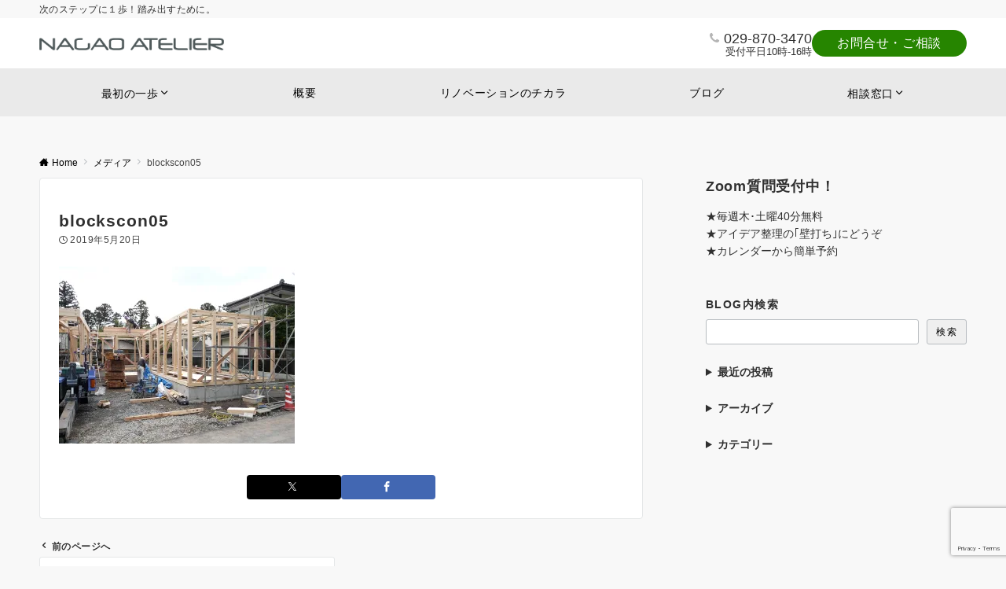

--- FILE ---
content_type: text/html; charset=utf-8
request_url: https://www.google.com/recaptcha/api2/anchor?ar=1&k=6LezbtoqAAAAAMF-J2P-qU5nEZtGkyepKfbUhcQ3&co=aHR0cHM6Ly9uYWdhby1hdGVsaWVyLmNvbTo0NDM.&hl=en&v=PoyoqOPhxBO7pBk68S4YbpHZ&size=invisible&anchor-ms=20000&execute-ms=30000&cb=czygjflqu6po
body_size: 48862
content:
<!DOCTYPE HTML><html dir="ltr" lang="en"><head><meta http-equiv="Content-Type" content="text/html; charset=UTF-8">
<meta http-equiv="X-UA-Compatible" content="IE=edge">
<title>reCAPTCHA</title>
<style type="text/css">
/* cyrillic-ext */
@font-face {
  font-family: 'Roboto';
  font-style: normal;
  font-weight: 400;
  font-stretch: 100%;
  src: url(//fonts.gstatic.com/s/roboto/v48/KFO7CnqEu92Fr1ME7kSn66aGLdTylUAMa3GUBHMdazTgWw.woff2) format('woff2');
  unicode-range: U+0460-052F, U+1C80-1C8A, U+20B4, U+2DE0-2DFF, U+A640-A69F, U+FE2E-FE2F;
}
/* cyrillic */
@font-face {
  font-family: 'Roboto';
  font-style: normal;
  font-weight: 400;
  font-stretch: 100%;
  src: url(//fonts.gstatic.com/s/roboto/v48/KFO7CnqEu92Fr1ME7kSn66aGLdTylUAMa3iUBHMdazTgWw.woff2) format('woff2');
  unicode-range: U+0301, U+0400-045F, U+0490-0491, U+04B0-04B1, U+2116;
}
/* greek-ext */
@font-face {
  font-family: 'Roboto';
  font-style: normal;
  font-weight: 400;
  font-stretch: 100%;
  src: url(//fonts.gstatic.com/s/roboto/v48/KFO7CnqEu92Fr1ME7kSn66aGLdTylUAMa3CUBHMdazTgWw.woff2) format('woff2');
  unicode-range: U+1F00-1FFF;
}
/* greek */
@font-face {
  font-family: 'Roboto';
  font-style: normal;
  font-weight: 400;
  font-stretch: 100%;
  src: url(//fonts.gstatic.com/s/roboto/v48/KFO7CnqEu92Fr1ME7kSn66aGLdTylUAMa3-UBHMdazTgWw.woff2) format('woff2');
  unicode-range: U+0370-0377, U+037A-037F, U+0384-038A, U+038C, U+038E-03A1, U+03A3-03FF;
}
/* math */
@font-face {
  font-family: 'Roboto';
  font-style: normal;
  font-weight: 400;
  font-stretch: 100%;
  src: url(//fonts.gstatic.com/s/roboto/v48/KFO7CnqEu92Fr1ME7kSn66aGLdTylUAMawCUBHMdazTgWw.woff2) format('woff2');
  unicode-range: U+0302-0303, U+0305, U+0307-0308, U+0310, U+0312, U+0315, U+031A, U+0326-0327, U+032C, U+032F-0330, U+0332-0333, U+0338, U+033A, U+0346, U+034D, U+0391-03A1, U+03A3-03A9, U+03B1-03C9, U+03D1, U+03D5-03D6, U+03F0-03F1, U+03F4-03F5, U+2016-2017, U+2034-2038, U+203C, U+2040, U+2043, U+2047, U+2050, U+2057, U+205F, U+2070-2071, U+2074-208E, U+2090-209C, U+20D0-20DC, U+20E1, U+20E5-20EF, U+2100-2112, U+2114-2115, U+2117-2121, U+2123-214F, U+2190, U+2192, U+2194-21AE, U+21B0-21E5, U+21F1-21F2, U+21F4-2211, U+2213-2214, U+2216-22FF, U+2308-230B, U+2310, U+2319, U+231C-2321, U+2336-237A, U+237C, U+2395, U+239B-23B7, U+23D0, U+23DC-23E1, U+2474-2475, U+25AF, U+25B3, U+25B7, U+25BD, U+25C1, U+25CA, U+25CC, U+25FB, U+266D-266F, U+27C0-27FF, U+2900-2AFF, U+2B0E-2B11, U+2B30-2B4C, U+2BFE, U+3030, U+FF5B, U+FF5D, U+1D400-1D7FF, U+1EE00-1EEFF;
}
/* symbols */
@font-face {
  font-family: 'Roboto';
  font-style: normal;
  font-weight: 400;
  font-stretch: 100%;
  src: url(//fonts.gstatic.com/s/roboto/v48/KFO7CnqEu92Fr1ME7kSn66aGLdTylUAMaxKUBHMdazTgWw.woff2) format('woff2');
  unicode-range: U+0001-000C, U+000E-001F, U+007F-009F, U+20DD-20E0, U+20E2-20E4, U+2150-218F, U+2190, U+2192, U+2194-2199, U+21AF, U+21E6-21F0, U+21F3, U+2218-2219, U+2299, U+22C4-22C6, U+2300-243F, U+2440-244A, U+2460-24FF, U+25A0-27BF, U+2800-28FF, U+2921-2922, U+2981, U+29BF, U+29EB, U+2B00-2BFF, U+4DC0-4DFF, U+FFF9-FFFB, U+10140-1018E, U+10190-1019C, U+101A0, U+101D0-101FD, U+102E0-102FB, U+10E60-10E7E, U+1D2C0-1D2D3, U+1D2E0-1D37F, U+1F000-1F0FF, U+1F100-1F1AD, U+1F1E6-1F1FF, U+1F30D-1F30F, U+1F315, U+1F31C, U+1F31E, U+1F320-1F32C, U+1F336, U+1F378, U+1F37D, U+1F382, U+1F393-1F39F, U+1F3A7-1F3A8, U+1F3AC-1F3AF, U+1F3C2, U+1F3C4-1F3C6, U+1F3CA-1F3CE, U+1F3D4-1F3E0, U+1F3ED, U+1F3F1-1F3F3, U+1F3F5-1F3F7, U+1F408, U+1F415, U+1F41F, U+1F426, U+1F43F, U+1F441-1F442, U+1F444, U+1F446-1F449, U+1F44C-1F44E, U+1F453, U+1F46A, U+1F47D, U+1F4A3, U+1F4B0, U+1F4B3, U+1F4B9, U+1F4BB, U+1F4BF, U+1F4C8-1F4CB, U+1F4D6, U+1F4DA, U+1F4DF, U+1F4E3-1F4E6, U+1F4EA-1F4ED, U+1F4F7, U+1F4F9-1F4FB, U+1F4FD-1F4FE, U+1F503, U+1F507-1F50B, U+1F50D, U+1F512-1F513, U+1F53E-1F54A, U+1F54F-1F5FA, U+1F610, U+1F650-1F67F, U+1F687, U+1F68D, U+1F691, U+1F694, U+1F698, U+1F6AD, U+1F6B2, U+1F6B9-1F6BA, U+1F6BC, U+1F6C6-1F6CF, U+1F6D3-1F6D7, U+1F6E0-1F6EA, U+1F6F0-1F6F3, U+1F6F7-1F6FC, U+1F700-1F7FF, U+1F800-1F80B, U+1F810-1F847, U+1F850-1F859, U+1F860-1F887, U+1F890-1F8AD, U+1F8B0-1F8BB, U+1F8C0-1F8C1, U+1F900-1F90B, U+1F93B, U+1F946, U+1F984, U+1F996, U+1F9E9, U+1FA00-1FA6F, U+1FA70-1FA7C, U+1FA80-1FA89, U+1FA8F-1FAC6, U+1FACE-1FADC, U+1FADF-1FAE9, U+1FAF0-1FAF8, U+1FB00-1FBFF;
}
/* vietnamese */
@font-face {
  font-family: 'Roboto';
  font-style: normal;
  font-weight: 400;
  font-stretch: 100%;
  src: url(//fonts.gstatic.com/s/roboto/v48/KFO7CnqEu92Fr1ME7kSn66aGLdTylUAMa3OUBHMdazTgWw.woff2) format('woff2');
  unicode-range: U+0102-0103, U+0110-0111, U+0128-0129, U+0168-0169, U+01A0-01A1, U+01AF-01B0, U+0300-0301, U+0303-0304, U+0308-0309, U+0323, U+0329, U+1EA0-1EF9, U+20AB;
}
/* latin-ext */
@font-face {
  font-family: 'Roboto';
  font-style: normal;
  font-weight: 400;
  font-stretch: 100%;
  src: url(//fonts.gstatic.com/s/roboto/v48/KFO7CnqEu92Fr1ME7kSn66aGLdTylUAMa3KUBHMdazTgWw.woff2) format('woff2');
  unicode-range: U+0100-02BA, U+02BD-02C5, U+02C7-02CC, U+02CE-02D7, U+02DD-02FF, U+0304, U+0308, U+0329, U+1D00-1DBF, U+1E00-1E9F, U+1EF2-1EFF, U+2020, U+20A0-20AB, U+20AD-20C0, U+2113, U+2C60-2C7F, U+A720-A7FF;
}
/* latin */
@font-face {
  font-family: 'Roboto';
  font-style: normal;
  font-weight: 400;
  font-stretch: 100%;
  src: url(//fonts.gstatic.com/s/roboto/v48/KFO7CnqEu92Fr1ME7kSn66aGLdTylUAMa3yUBHMdazQ.woff2) format('woff2');
  unicode-range: U+0000-00FF, U+0131, U+0152-0153, U+02BB-02BC, U+02C6, U+02DA, U+02DC, U+0304, U+0308, U+0329, U+2000-206F, U+20AC, U+2122, U+2191, U+2193, U+2212, U+2215, U+FEFF, U+FFFD;
}
/* cyrillic-ext */
@font-face {
  font-family: 'Roboto';
  font-style: normal;
  font-weight: 500;
  font-stretch: 100%;
  src: url(//fonts.gstatic.com/s/roboto/v48/KFO7CnqEu92Fr1ME7kSn66aGLdTylUAMa3GUBHMdazTgWw.woff2) format('woff2');
  unicode-range: U+0460-052F, U+1C80-1C8A, U+20B4, U+2DE0-2DFF, U+A640-A69F, U+FE2E-FE2F;
}
/* cyrillic */
@font-face {
  font-family: 'Roboto';
  font-style: normal;
  font-weight: 500;
  font-stretch: 100%;
  src: url(//fonts.gstatic.com/s/roboto/v48/KFO7CnqEu92Fr1ME7kSn66aGLdTylUAMa3iUBHMdazTgWw.woff2) format('woff2');
  unicode-range: U+0301, U+0400-045F, U+0490-0491, U+04B0-04B1, U+2116;
}
/* greek-ext */
@font-face {
  font-family: 'Roboto';
  font-style: normal;
  font-weight: 500;
  font-stretch: 100%;
  src: url(//fonts.gstatic.com/s/roboto/v48/KFO7CnqEu92Fr1ME7kSn66aGLdTylUAMa3CUBHMdazTgWw.woff2) format('woff2');
  unicode-range: U+1F00-1FFF;
}
/* greek */
@font-face {
  font-family: 'Roboto';
  font-style: normal;
  font-weight: 500;
  font-stretch: 100%;
  src: url(//fonts.gstatic.com/s/roboto/v48/KFO7CnqEu92Fr1ME7kSn66aGLdTylUAMa3-UBHMdazTgWw.woff2) format('woff2');
  unicode-range: U+0370-0377, U+037A-037F, U+0384-038A, U+038C, U+038E-03A1, U+03A3-03FF;
}
/* math */
@font-face {
  font-family: 'Roboto';
  font-style: normal;
  font-weight: 500;
  font-stretch: 100%;
  src: url(//fonts.gstatic.com/s/roboto/v48/KFO7CnqEu92Fr1ME7kSn66aGLdTylUAMawCUBHMdazTgWw.woff2) format('woff2');
  unicode-range: U+0302-0303, U+0305, U+0307-0308, U+0310, U+0312, U+0315, U+031A, U+0326-0327, U+032C, U+032F-0330, U+0332-0333, U+0338, U+033A, U+0346, U+034D, U+0391-03A1, U+03A3-03A9, U+03B1-03C9, U+03D1, U+03D5-03D6, U+03F0-03F1, U+03F4-03F5, U+2016-2017, U+2034-2038, U+203C, U+2040, U+2043, U+2047, U+2050, U+2057, U+205F, U+2070-2071, U+2074-208E, U+2090-209C, U+20D0-20DC, U+20E1, U+20E5-20EF, U+2100-2112, U+2114-2115, U+2117-2121, U+2123-214F, U+2190, U+2192, U+2194-21AE, U+21B0-21E5, U+21F1-21F2, U+21F4-2211, U+2213-2214, U+2216-22FF, U+2308-230B, U+2310, U+2319, U+231C-2321, U+2336-237A, U+237C, U+2395, U+239B-23B7, U+23D0, U+23DC-23E1, U+2474-2475, U+25AF, U+25B3, U+25B7, U+25BD, U+25C1, U+25CA, U+25CC, U+25FB, U+266D-266F, U+27C0-27FF, U+2900-2AFF, U+2B0E-2B11, U+2B30-2B4C, U+2BFE, U+3030, U+FF5B, U+FF5D, U+1D400-1D7FF, U+1EE00-1EEFF;
}
/* symbols */
@font-face {
  font-family: 'Roboto';
  font-style: normal;
  font-weight: 500;
  font-stretch: 100%;
  src: url(//fonts.gstatic.com/s/roboto/v48/KFO7CnqEu92Fr1ME7kSn66aGLdTylUAMaxKUBHMdazTgWw.woff2) format('woff2');
  unicode-range: U+0001-000C, U+000E-001F, U+007F-009F, U+20DD-20E0, U+20E2-20E4, U+2150-218F, U+2190, U+2192, U+2194-2199, U+21AF, U+21E6-21F0, U+21F3, U+2218-2219, U+2299, U+22C4-22C6, U+2300-243F, U+2440-244A, U+2460-24FF, U+25A0-27BF, U+2800-28FF, U+2921-2922, U+2981, U+29BF, U+29EB, U+2B00-2BFF, U+4DC0-4DFF, U+FFF9-FFFB, U+10140-1018E, U+10190-1019C, U+101A0, U+101D0-101FD, U+102E0-102FB, U+10E60-10E7E, U+1D2C0-1D2D3, U+1D2E0-1D37F, U+1F000-1F0FF, U+1F100-1F1AD, U+1F1E6-1F1FF, U+1F30D-1F30F, U+1F315, U+1F31C, U+1F31E, U+1F320-1F32C, U+1F336, U+1F378, U+1F37D, U+1F382, U+1F393-1F39F, U+1F3A7-1F3A8, U+1F3AC-1F3AF, U+1F3C2, U+1F3C4-1F3C6, U+1F3CA-1F3CE, U+1F3D4-1F3E0, U+1F3ED, U+1F3F1-1F3F3, U+1F3F5-1F3F7, U+1F408, U+1F415, U+1F41F, U+1F426, U+1F43F, U+1F441-1F442, U+1F444, U+1F446-1F449, U+1F44C-1F44E, U+1F453, U+1F46A, U+1F47D, U+1F4A3, U+1F4B0, U+1F4B3, U+1F4B9, U+1F4BB, U+1F4BF, U+1F4C8-1F4CB, U+1F4D6, U+1F4DA, U+1F4DF, U+1F4E3-1F4E6, U+1F4EA-1F4ED, U+1F4F7, U+1F4F9-1F4FB, U+1F4FD-1F4FE, U+1F503, U+1F507-1F50B, U+1F50D, U+1F512-1F513, U+1F53E-1F54A, U+1F54F-1F5FA, U+1F610, U+1F650-1F67F, U+1F687, U+1F68D, U+1F691, U+1F694, U+1F698, U+1F6AD, U+1F6B2, U+1F6B9-1F6BA, U+1F6BC, U+1F6C6-1F6CF, U+1F6D3-1F6D7, U+1F6E0-1F6EA, U+1F6F0-1F6F3, U+1F6F7-1F6FC, U+1F700-1F7FF, U+1F800-1F80B, U+1F810-1F847, U+1F850-1F859, U+1F860-1F887, U+1F890-1F8AD, U+1F8B0-1F8BB, U+1F8C0-1F8C1, U+1F900-1F90B, U+1F93B, U+1F946, U+1F984, U+1F996, U+1F9E9, U+1FA00-1FA6F, U+1FA70-1FA7C, U+1FA80-1FA89, U+1FA8F-1FAC6, U+1FACE-1FADC, U+1FADF-1FAE9, U+1FAF0-1FAF8, U+1FB00-1FBFF;
}
/* vietnamese */
@font-face {
  font-family: 'Roboto';
  font-style: normal;
  font-weight: 500;
  font-stretch: 100%;
  src: url(//fonts.gstatic.com/s/roboto/v48/KFO7CnqEu92Fr1ME7kSn66aGLdTylUAMa3OUBHMdazTgWw.woff2) format('woff2');
  unicode-range: U+0102-0103, U+0110-0111, U+0128-0129, U+0168-0169, U+01A0-01A1, U+01AF-01B0, U+0300-0301, U+0303-0304, U+0308-0309, U+0323, U+0329, U+1EA0-1EF9, U+20AB;
}
/* latin-ext */
@font-face {
  font-family: 'Roboto';
  font-style: normal;
  font-weight: 500;
  font-stretch: 100%;
  src: url(//fonts.gstatic.com/s/roboto/v48/KFO7CnqEu92Fr1ME7kSn66aGLdTylUAMa3KUBHMdazTgWw.woff2) format('woff2');
  unicode-range: U+0100-02BA, U+02BD-02C5, U+02C7-02CC, U+02CE-02D7, U+02DD-02FF, U+0304, U+0308, U+0329, U+1D00-1DBF, U+1E00-1E9F, U+1EF2-1EFF, U+2020, U+20A0-20AB, U+20AD-20C0, U+2113, U+2C60-2C7F, U+A720-A7FF;
}
/* latin */
@font-face {
  font-family: 'Roboto';
  font-style: normal;
  font-weight: 500;
  font-stretch: 100%;
  src: url(//fonts.gstatic.com/s/roboto/v48/KFO7CnqEu92Fr1ME7kSn66aGLdTylUAMa3yUBHMdazQ.woff2) format('woff2');
  unicode-range: U+0000-00FF, U+0131, U+0152-0153, U+02BB-02BC, U+02C6, U+02DA, U+02DC, U+0304, U+0308, U+0329, U+2000-206F, U+20AC, U+2122, U+2191, U+2193, U+2212, U+2215, U+FEFF, U+FFFD;
}
/* cyrillic-ext */
@font-face {
  font-family: 'Roboto';
  font-style: normal;
  font-weight: 900;
  font-stretch: 100%;
  src: url(//fonts.gstatic.com/s/roboto/v48/KFO7CnqEu92Fr1ME7kSn66aGLdTylUAMa3GUBHMdazTgWw.woff2) format('woff2');
  unicode-range: U+0460-052F, U+1C80-1C8A, U+20B4, U+2DE0-2DFF, U+A640-A69F, U+FE2E-FE2F;
}
/* cyrillic */
@font-face {
  font-family: 'Roboto';
  font-style: normal;
  font-weight: 900;
  font-stretch: 100%;
  src: url(//fonts.gstatic.com/s/roboto/v48/KFO7CnqEu92Fr1ME7kSn66aGLdTylUAMa3iUBHMdazTgWw.woff2) format('woff2');
  unicode-range: U+0301, U+0400-045F, U+0490-0491, U+04B0-04B1, U+2116;
}
/* greek-ext */
@font-face {
  font-family: 'Roboto';
  font-style: normal;
  font-weight: 900;
  font-stretch: 100%;
  src: url(//fonts.gstatic.com/s/roboto/v48/KFO7CnqEu92Fr1ME7kSn66aGLdTylUAMa3CUBHMdazTgWw.woff2) format('woff2');
  unicode-range: U+1F00-1FFF;
}
/* greek */
@font-face {
  font-family: 'Roboto';
  font-style: normal;
  font-weight: 900;
  font-stretch: 100%;
  src: url(//fonts.gstatic.com/s/roboto/v48/KFO7CnqEu92Fr1ME7kSn66aGLdTylUAMa3-UBHMdazTgWw.woff2) format('woff2');
  unicode-range: U+0370-0377, U+037A-037F, U+0384-038A, U+038C, U+038E-03A1, U+03A3-03FF;
}
/* math */
@font-face {
  font-family: 'Roboto';
  font-style: normal;
  font-weight: 900;
  font-stretch: 100%;
  src: url(//fonts.gstatic.com/s/roboto/v48/KFO7CnqEu92Fr1ME7kSn66aGLdTylUAMawCUBHMdazTgWw.woff2) format('woff2');
  unicode-range: U+0302-0303, U+0305, U+0307-0308, U+0310, U+0312, U+0315, U+031A, U+0326-0327, U+032C, U+032F-0330, U+0332-0333, U+0338, U+033A, U+0346, U+034D, U+0391-03A1, U+03A3-03A9, U+03B1-03C9, U+03D1, U+03D5-03D6, U+03F0-03F1, U+03F4-03F5, U+2016-2017, U+2034-2038, U+203C, U+2040, U+2043, U+2047, U+2050, U+2057, U+205F, U+2070-2071, U+2074-208E, U+2090-209C, U+20D0-20DC, U+20E1, U+20E5-20EF, U+2100-2112, U+2114-2115, U+2117-2121, U+2123-214F, U+2190, U+2192, U+2194-21AE, U+21B0-21E5, U+21F1-21F2, U+21F4-2211, U+2213-2214, U+2216-22FF, U+2308-230B, U+2310, U+2319, U+231C-2321, U+2336-237A, U+237C, U+2395, U+239B-23B7, U+23D0, U+23DC-23E1, U+2474-2475, U+25AF, U+25B3, U+25B7, U+25BD, U+25C1, U+25CA, U+25CC, U+25FB, U+266D-266F, U+27C0-27FF, U+2900-2AFF, U+2B0E-2B11, U+2B30-2B4C, U+2BFE, U+3030, U+FF5B, U+FF5D, U+1D400-1D7FF, U+1EE00-1EEFF;
}
/* symbols */
@font-face {
  font-family: 'Roboto';
  font-style: normal;
  font-weight: 900;
  font-stretch: 100%;
  src: url(//fonts.gstatic.com/s/roboto/v48/KFO7CnqEu92Fr1ME7kSn66aGLdTylUAMaxKUBHMdazTgWw.woff2) format('woff2');
  unicode-range: U+0001-000C, U+000E-001F, U+007F-009F, U+20DD-20E0, U+20E2-20E4, U+2150-218F, U+2190, U+2192, U+2194-2199, U+21AF, U+21E6-21F0, U+21F3, U+2218-2219, U+2299, U+22C4-22C6, U+2300-243F, U+2440-244A, U+2460-24FF, U+25A0-27BF, U+2800-28FF, U+2921-2922, U+2981, U+29BF, U+29EB, U+2B00-2BFF, U+4DC0-4DFF, U+FFF9-FFFB, U+10140-1018E, U+10190-1019C, U+101A0, U+101D0-101FD, U+102E0-102FB, U+10E60-10E7E, U+1D2C0-1D2D3, U+1D2E0-1D37F, U+1F000-1F0FF, U+1F100-1F1AD, U+1F1E6-1F1FF, U+1F30D-1F30F, U+1F315, U+1F31C, U+1F31E, U+1F320-1F32C, U+1F336, U+1F378, U+1F37D, U+1F382, U+1F393-1F39F, U+1F3A7-1F3A8, U+1F3AC-1F3AF, U+1F3C2, U+1F3C4-1F3C6, U+1F3CA-1F3CE, U+1F3D4-1F3E0, U+1F3ED, U+1F3F1-1F3F3, U+1F3F5-1F3F7, U+1F408, U+1F415, U+1F41F, U+1F426, U+1F43F, U+1F441-1F442, U+1F444, U+1F446-1F449, U+1F44C-1F44E, U+1F453, U+1F46A, U+1F47D, U+1F4A3, U+1F4B0, U+1F4B3, U+1F4B9, U+1F4BB, U+1F4BF, U+1F4C8-1F4CB, U+1F4D6, U+1F4DA, U+1F4DF, U+1F4E3-1F4E6, U+1F4EA-1F4ED, U+1F4F7, U+1F4F9-1F4FB, U+1F4FD-1F4FE, U+1F503, U+1F507-1F50B, U+1F50D, U+1F512-1F513, U+1F53E-1F54A, U+1F54F-1F5FA, U+1F610, U+1F650-1F67F, U+1F687, U+1F68D, U+1F691, U+1F694, U+1F698, U+1F6AD, U+1F6B2, U+1F6B9-1F6BA, U+1F6BC, U+1F6C6-1F6CF, U+1F6D3-1F6D7, U+1F6E0-1F6EA, U+1F6F0-1F6F3, U+1F6F7-1F6FC, U+1F700-1F7FF, U+1F800-1F80B, U+1F810-1F847, U+1F850-1F859, U+1F860-1F887, U+1F890-1F8AD, U+1F8B0-1F8BB, U+1F8C0-1F8C1, U+1F900-1F90B, U+1F93B, U+1F946, U+1F984, U+1F996, U+1F9E9, U+1FA00-1FA6F, U+1FA70-1FA7C, U+1FA80-1FA89, U+1FA8F-1FAC6, U+1FACE-1FADC, U+1FADF-1FAE9, U+1FAF0-1FAF8, U+1FB00-1FBFF;
}
/* vietnamese */
@font-face {
  font-family: 'Roboto';
  font-style: normal;
  font-weight: 900;
  font-stretch: 100%;
  src: url(//fonts.gstatic.com/s/roboto/v48/KFO7CnqEu92Fr1ME7kSn66aGLdTylUAMa3OUBHMdazTgWw.woff2) format('woff2');
  unicode-range: U+0102-0103, U+0110-0111, U+0128-0129, U+0168-0169, U+01A0-01A1, U+01AF-01B0, U+0300-0301, U+0303-0304, U+0308-0309, U+0323, U+0329, U+1EA0-1EF9, U+20AB;
}
/* latin-ext */
@font-face {
  font-family: 'Roboto';
  font-style: normal;
  font-weight: 900;
  font-stretch: 100%;
  src: url(//fonts.gstatic.com/s/roboto/v48/KFO7CnqEu92Fr1ME7kSn66aGLdTylUAMa3KUBHMdazTgWw.woff2) format('woff2');
  unicode-range: U+0100-02BA, U+02BD-02C5, U+02C7-02CC, U+02CE-02D7, U+02DD-02FF, U+0304, U+0308, U+0329, U+1D00-1DBF, U+1E00-1E9F, U+1EF2-1EFF, U+2020, U+20A0-20AB, U+20AD-20C0, U+2113, U+2C60-2C7F, U+A720-A7FF;
}
/* latin */
@font-face {
  font-family: 'Roboto';
  font-style: normal;
  font-weight: 900;
  font-stretch: 100%;
  src: url(//fonts.gstatic.com/s/roboto/v48/KFO7CnqEu92Fr1ME7kSn66aGLdTylUAMa3yUBHMdazQ.woff2) format('woff2');
  unicode-range: U+0000-00FF, U+0131, U+0152-0153, U+02BB-02BC, U+02C6, U+02DA, U+02DC, U+0304, U+0308, U+0329, U+2000-206F, U+20AC, U+2122, U+2191, U+2193, U+2212, U+2215, U+FEFF, U+FFFD;
}

</style>
<link rel="stylesheet" type="text/css" href="https://www.gstatic.com/recaptcha/releases/PoyoqOPhxBO7pBk68S4YbpHZ/styles__ltr.css">
<script nonce="EEQ9rBL2UTKPYqzfwjxgSg" type="text/javascript">window['__recaptcha_api'] = 'https://www.google.com/recaptcha/api2/';</script>
<script type="text/javascript" src="https://www.gstatic.com/recaptcha/releases/PoyoqOPhxBO7pBk68S4YbpHZ/recaptcha__en.js" nonce="EEQ9rBL2UTKPYqzfwjxgSg">
      
    </script></head>
<body><div id="rc-anchor-alert" class="rc-anchor-alert"></div>
<input type="hidden" id="recaptcha-token" value="[base64]">
<script type="text/javascript" nonce="EEQ9rBL2UTKPYqzfwjxgSg">
      recaptcha.anchor.Main.init("[\x22ainput\x22,[\x22bgdata\x22,\x22\x22,\[base64]/[base64]/[base64]/[base64]/[base64]/UltsKytdPUU6KEU8MjA0OD9SW2wrK109RT4+NnwxOTI6KChFJjY0NTEyKT09NTUyOTYmJk0rMTxjLmxlbmd0aCYmKGMuY2hhckNvZGVBdChNKzEpJjY0NTEyKT09NTYzMjA/[base64]/[base64]/[base64]/[base64]/[base64]/[base64]/[base64]\x22,\[base64]\x22,\x22aAHCtVRxw47Ct3oewoUKw4bCoSnDn8KhQh89wrsCwqQqS8O5w7hFw5jDgMKGEB8VcVoMfTgeAzjDtMOLKUZow5fDhcOqw6LDk8Oiw7NPw7zCj8OPw7zDgMO9A1ppw7dTBsOVw5/DtB7DvMO0w58uwphpK8ONEcKWVW3DvcKHwq7DhFU7Uh4iw40GQsKpw7LCqsOoZGd1w6JQLMOnSVvDr8K/[base64]/Ci8O7w57DrMOAHcKvH8O5w4zCoTfCrMK4w59MakFUwp7DjsOxWMOJNsKqHsKvwrgMEl4UczpcQ3jDlhHDiHbCt8Kbwr/CsEPDgsOYeMKbZ8O9CSYbwro1NE8LwqoCwq3Cg8OawrJtR3nDg8O5wpvCn3/Dt8Olwq9feMOwwqdUGcOMWz/CuQVMwq1lRk3Dkj7CmSfCoMOtP8KiC27DrMOtwpjDjkZXw4bCjcOWwqbCqMOnV8KlDUldKMKfw7hoNgzCpVXCsWbDrcOpBncmwplsegFpUcKmwpXCvsO6a1DCnxMXWCwnAH/DlWIyLDbDiHzDqBpBHF/Cu8OgwojDqsKIwpPCoXUYw43CtcKEwpcSDcOqV8KJw6AFw4RLw5vDtsOFwoNIH1NhQcKLWhoSw755wqJTfilZaw7CulTCpcKXwrJQOC8fwqrCgMOYw4oZw5DCh8OMwoAwWsOGe2rDlgQMUHLDiFfDrMO/wq0CwoJMKRpRwofCniBlR1lrYsORw4jDvCrDkMOADsOrFRZMeWDCiGHCrsOyw7DCpwnClcK/N8KEw6cmw6jDjsOIw7xtBcOnFcOBw6rCrCVKJwfDjC3Cim/DkcKbQsOvISUnw4B5KHrCtcKPO8Kkw7clwoUcw6kUwo3Dv8KXwp7Dml0POUjDp8Oww6DDpMORwrvDpCNIwo5Zw73Dm2bCjcO4RcKhwpPDv8K6QMOga2ktB8ORwpLDjgPDrMOTWMKCw7Bpwpcbwp/[base64]/wrtVV8OkwpHCgwwrwqxrCT5MwovCimLDtsKtRMOjw53DmTokYTPDmTZ1RlbDrF5DwqUJRcO6woBWRMKfwpI4wp8YP8KRKcKTw5fDgMKQwpopKF3Dn1/DhUALd1oXw6QWwqbCg8KVw6ADN8Oiw4XCj1rCjmnDvm3Cq8KBwrdIw67DqMOqQ8OjNMKywp4rwpwNAA/[base64]/[base64]/Dh8KFwpM5w4fCg07CrMKBLcK5YRsvOcKSF8K3CWLCqmzDkQt6dcKqwqbCisK3wpTDignDqcO4w5XDh2fCtgwRw48ow7wPwpppw7LDpcKLw7HDj8KNwrl4QDEMOGfCoMOKwpEIWMKtY2BNw5hjw6TDmsKLwrIew5l4wp/ChsK7w7rCucOSw5cHfVHComrCtRxyw7gcw74mw6bDplxwwpUKTcKuccKGwr/ClRJzA8KXesOqw4Vowp9RwqEww6XDpF0GwpBuKwlkJ8OyfcO9woPDqyEVWcKdIEMNfmxUIR4nw4LCucKrw6l8w4JnbBs7acKlw4lrw5k/[base64]/AsOEw63DmjHCi8OFalgODFbDmMOSbMKkNEMXaDIsw6B+woZuasODw68gRzZzGcOwb8OOw6/DijLCl8O1wpnCiQvDpxXDu8KMHsOawoRWfMKiAMKtdTrClsOVwpTDmzJzwpvDosK/XgTDgcKwwqvCtSnDncO3fTABwpB0BMOJw5Jnwo7DnmXDoR0lJMK9wpgIYMKlS1bDsxUSw4PCtsKhDsKGwqjCvHrDusOsBhbCojvDrcOfHsOaZMOLwoTDjcKHeMOGwofCicKTw4PCqF/DgcObD0F9Z2TChxVdwo5iwpkyw6nCmF1rK8KpW8OGDsOVwqkkR8KvwpDDu8KxZz7Dg8K1w4w6FsKDPGZNwol7RcOGFUsBagQYwqV4GD9EbcOhccOHccOTwpzDu8O9w5hnw5s5acO3wohkRl4HwrTDkns2HMOqZmwOwrjDpMKmw4x7worCvcKseMOhw5vDpw/CkMOCGsONw5/DpmnCmSzCucOlwp0cwqbDilDCs8OwXsKzLDnDi8KAG8KqFMK9w4cKw4Qxw6seQ0zCmWDCvC3CvMOsB2dRKH3DrTYLwrY5eQ/CosK8UAESLMOuw7FRw63Cs2/[base64]/wovCl8KBGsKOKsKnw4bCmsO2GsK/WsKyw4jCg8KhwrVTwqHCrncoSy1daMK4aMK0cADCk8Oqw5YGHTgLwoTDkcK4WsKCIW3CvMK6QH5zwr4mV8KNHsKpwp8uw54+N8OZw7pOwpw7woXDqMOqIi82DMOpUyzCoXzCn8OMwopDwqYuwp0rwo3CqMOww5jCmFrDpg/Dl8OKMsKVIDtTZUfDpD3Dt8KUFXl+RBJ3JCDChRB5dn0gw4HCqcKfMMKOAgwWw7vCm2HDmArDucOSw6XCjTA1U8OswrslfcK/YzXCqn7CrsKtwqZcw7XDjkzCoMKlZm5cw7XDjsOYPMOWAsOiw4HDt2vCvDMYDn7DvsOvwrLDkcO1QGjDvMK4wrDCk0FPT07Cs8OgRsKeCEHDnsO8B8OhN3PDisOmR8KveA/DiMKbCsKAw6o+w44FwqHCj8OyRMKiw4EMwolnTlLDqcOBVMKFw7PClsOQwqA+w4bDlMO4JmYbwp/CmsKnwplvworDicKLw4FCw5LCp1nCoXFOPERFw4Edw6zCgDHCvxLCpkx3SWQgWsOkEMKlwqrChG/DogzChcO9YGMmMcKpdDIZw6pNWlJ2woMXwqjCocK/w4XDusO3UwcMw73CjsO3w7FNCsKkHi7CmMO4w7A/[base64]/Cu8OfTn/Dm1LDjxQrw5l+A8KXwrVpw5/DsXY1w7vDqsK6w7IHJMKIwojDhFnDnMKIw5B1LDcgwpXCjcOCwp3CuispT29ON2rDtsK5wq/CpsOcw4NUw7oywp3CscOvw4B8eGzCmWPDnk5fQlbDvMO6EcKcDH9Gw7/DmxQvVTXCo8KGwrQwWsOfeCR/AUZuw7ZAwpLCusOUw4/DmR1Nw6bCtMOPw4jCmisrAAF0wq/Cj0FvwqwPDcKJAMKxfRQqw7PDvsOODQFpV1vCocO0eVPCqMO+cRtQVzsLw4pfIXvDqsKsTcKTwqxlw7nCgMK6f0vDu3hCeXBLPsKDwr/DtAPCncKSw5k1ZhZowr95XcKJasOBwqNZbGgLc8K5wqIKHFVAZgTCoj/CpMOyEcOpwoUOw654FsO6woMqOMKXwqsAACrDtsKxRMOIwpLDpcOqwpfCpGnDmsOIw615LcKPbMOrcQvCvDXChMKHNE/[base64]/woAWElrCmHVxw4t6wp7CgiNxwoPCrCXDizgjSivDsgnDsGVzw4gwPsOuHcK8fkPDiMKQw4LChMKawofDp8OqK8KNXsOYwoVcwrPDhMK9wo0awpzCtsKZF1vDsRYtwqzDng/[base64]/dTZnwpPCtypoCjYIZ8KOAsOVWiLDlW3Cgi54IyUIwqvCu15LcMKHA8OTNxnCkAkAKcKTw6l/EsOPwpchf8Khwo3DkFkRXwxhNg5eKMKCw7LCvcKIWsKywooVwoXCuSrDhQlSw5fCoFvCkcKfwo0Cwo3DiUHClG56wqo2w5bDoiIUwpYnw7HCtQrCsm17FWJEYzxuwpLCr8OIN8OvXjoBacOXwpDCl8KMw4/CgMOFw4gFLSfDgxEkw5AuacOqwp/[base64]/[base64]/[base64]/[base64]/DnwASw6hGJAAVWjlwwpF0w7HChUDDpgDCpwhkwrgYwp4lw6B7XsK/[base64]/DsMKaOB7CpMKtw7/CpMK2w5w/HcOVf1BCdxfDo8O6wqp9HW3Co8O6wqhcYBFKwoAoMmrDgAjCgmU0w6jDjk3CtsK1MsK6w4Nuw7sAemNZXwwkw6DDoBASw6PCgg7DjCM6VGjCrcKzbh3CscO5HsKgwq4dwqfDhUpSwp0ew4ECw4XCtMOVV3vCksKGw7HDoGjDvMKTwo/Ck8KzZMKOwqTDoTYabcOpw699BGAnwq/DrQDDlCstIUbCgDfCvVNdM8OnCh8yw44jw59MwovCpyfDiBDCu8OZaDJsb8OrfTPDjS4oLlIXwo3DisOgLC9IfMKLZ8KGw7gTw6nCp8OYw5QIHHsQZXZWF8OsRcKOQ8KBKTTDn1bDoi7Ctnt+KSgHwpd0AmbDhBwSIsKtwpEWZsKAw6FkwpNWw7XCvMK4wpDDixfCjW/Cli15w44jwr/Cp8OMw5rCuiUpwoXDtELCncKiw6kxw4TCkGDCmxpCWFYkFlTCs8Ovwq57wp/DtDTCosOcwp4Sw6HDvsKzHcOEMsO1JGfCvHMtwrTDsMOlwoPCnsKpQsO3PwEbwoJVIG/DkMODwr94w4LDrHvDknnCjcObVsOzw4Adw7xHREDChGrDqS9LXTLCsVfDuMK5BRLDsVpmw6rCn8KQw4nClFg6w6tHOBLCmBVAwo3DhsKSG8KrPgFuWmLCunzDqMOUwrnDjMK0wovDusOdw5Bxw6vCgMKlACM/wpxHwp7CunDDrcOpw4ZlG8O0w6w1EMOtw45+w5UmO3XDiMKKJsOKWcOOwrnDscONwoZ+Z3krw6zDrjlcTHTCtsO3EDlUwr/Dn8KQwq0FS8OFLkkeHMOYLsOvwqLCgsKfE8KPwo3Di8OsaMOKEsOcR2lvw6wOfgQvHsKRemosLSzCuMKRw4IiT2d0P8Oow6bCgjoPMDtfCcKpw6zDncOrwqrDqsK9CMO/wpHDiMKUUnPCv8Ocw6bCkMKRwo9MdcONwpvCmkzDuj7CncKEw5rDnnTDr20yAl0bw68Fc8OnKsKbwpxAw6csw6nDn8Obw74Ow5LDkl9aw4kUQ8KoKjTDiC9rw6ZbwqxIRwHDlSoTwoYqRcKSwqUEKMOfwoVLw50JasKedSEfY8K5OsKiXGgFw6hiTVrCgMO0KcK/wrjCnlnCoz7ChMOAw5DCm1dIYsK7w4bDtcOvMMOTw6lYw5zDrcKIdcOPZMKKw4/DhsKtN20ew6IEK8KlPcOWw5jDmsKbPmZqVMKmRMOew54KwpjDjMO/[base64]/DuMK1LcKafsKZwrJ/dQ9YaMO5U2sbwqwDQF0EwoQywrdqUyInCAdxwrDDsiHDp1TDqsOCwq4Uw4DCmVrDpsK9SGfDkVtQwprCimdgbRHDlRYYwrnDhQBgwpXCucKsw4PDvSXDuGzCmntEOxE3w5PCoA4cwp/DgMOFwq/DnmQKwoovLg3Cqx1MwqrDt8O0cgrCksOpPhbCjwfCusO1w7rCpMKLwpTDlMOubUTCrMKGBy0sAMKawqHDlyRMbnQUS8KqJMKlcF3Dl3zCtMO/cT/ChsKPN8O/Z8KmwopmGsOVRMODGRlbE8KwwoxzSkbDmcObV8OiN8KlTGXDs8OIw5nCl8OyGVXDix1mw6YowrzDn8Knw6R/wqdLw4XCo8O6wqJvw4orw5Ijw4LCjcKCwrPDoT/[base64]/DkSM/FcOjw4U2J0/[base64]/ClcO+wqcyw5TDpcOBIsOywqg6wpjCqTVOwoPDi0bCljx0w4ZowoQSSsKOU8O+U8K4wq5gw47ChlhpwrXDtRZSw68ww5VEJcOWw5o4P8KFCsOwwp9GMMOCL3PCrQPCgsKZw7ckIcO/wqTDq1/DpcObWcKuIMKnwoZ7D3lxwph2wpbCg8O7wo1Qw4BsKXUgExfCosKDR8Kvw4bCscKew5FZw7wJIMORN3zCo8Kdw6fCjcOZw75fEsOBexHCgMKBwqHDi056IcKyJATDrFjCi8KvA2UawoVGH8OEw4rCjX0tUlIwwr/[base64]/CijDChMOwBmPCk8K6ZBXDjcOywpMEf8OKw43CnEPDpMOaMsKSYsO2wpXDiRTCpcKMXMOVw5/[base64]/wo0bw4kNJMOJLmrDkgLCicOBwoNwAMKnXVsIw5nCosOWw7dYw6zDj8KqSsOJVjIMw5ZPJS5/wpRxw6fCmzvDn3DCm8KcwqjCocKpWG/Cn8KsFk1aw5bCmTkRwqk4QCkcw7nDrcOVw6bDucOmZcOawprCmMO9GsOLT8O0E8O7w6sjV8ODHcKSKMOsQjzCq2bChTPCncOrPQPCvsKwdU3DhcOeFcKMQsOAGsOhwr/DkTbDpsO1wqwYDcKsUsO8BkgiQ8O6w7nCmMKOw6Vdwq3DrDfDnMOhMi/Cm8KURVNuwqLDn8KDwrg4wqfCmDzCrMOpw69Kwr3CvMK4PcKzw5M/PGYBEn/[base64]/CpmZ1acKRwpZXw5kSw6xAM0bDt1NFcx3CksOmwr3CvEF3w7sxw4Qsw7bCtsOlWcOKNHnDlsOcw4rDvcOJP8K4RQvDpChmWsO0NjAcwpjDtXfDpMOGw49WCAQjw7MKw6LDisOVwr/Di8Knw6UpOcOWw6tvwqHDkcOaA8KNwpQHSnTCgT/[base64]/w64dw5RmfQHCh8OpXBLDkF3CpzjCgcOvD8OjwrAQw77DhBFJDAIqw4hewrAucMKIcUjDrAJgUEXDicKdw5hLZcKmVcKZwp8gT8Ojw6pjFWQ+wrnDlsKFGF7DmcOAwqfDh8KRVDd7w55kKzFZLyLCpQhDWQxawo3DjWY/[base64]/CiUxRwovDtB09K3PCgCUmw7AZw5jDqipFwpRtNkvCv8O4wobDvl7DncOBwqgocsK8YsKZdg4owrLDqnDDtsKTdWNOPwxoQQzChVstQwp8w50bBkFPUcKLwq1xwqHCn8OSw4fCkMORAiouwqnCn8OCDxtgw7HDt09KR8KsWSc5bwXCqsOew4/CmMKCV8KoAR4SwoR1Dz/CrMOPcl3CgMOCDcKgXWbCv8K+DSxcZ8KgQjXCuMKVfcOMw7rDmSQNwqfChk54ecK4ZcK+cncjw6/Dt3RNw58+Oi4hLnoENMK2TENnw64Tw7fDsgV3bFfDr3jCscOmSXQIwpNqwohPbMOlcBAhw6/CisKbwr0Cwo7DliLDk8O9f0kITTBOw4wDVMOkw6zCjz5kw47Cg2kiQBHDpsKnw6TCjsO5wqoQwo/DuHQMwrjDusKfHcKDw5pOwq7DiDTCv8OTASt2HsKMwqMXVkE0w6IlMWcwEMOAB8OLw7nDs8OPEx4bATRzCsK+w5tMwohLMDnCvygsw4vDmX4Tw7g3w4/[base64]/DpMOJw5J5wpDCnzbDpgxmw6MnwqTDgsOrwqoCTnTDksKiUxpvQVFXwqtyHW7Cu8KmcsKpBUdgwp95wplKN8KKbcO3wofDisKcw43DiwwFDMK/[base64]/CgGA9wroRw5gZwp7CsSVVYVXDlcKQwqklwrzCosK3w4lcEEslwr7CpMOrwr/CrcOHwq5KH8OUw4/DscKXEMOZIcKQIyN9G8KUw4DCog8jwqvDnF1uw69Ew53CsCBGdsKZAsKTT8OSYsOew6AFTcO6JDDDrcOIE8K+w7EpQELCksKewqHDpTvDgVAMeFtfGm0Awq7DvlzDlTrDrsOVA0HDgj7Dv0zCqBLCh8KKwpABw6c9dlogworCnV0Sw6XDscO/[base64]/DmsKuw4EYLWfCi8OwFnbCvxIFUsOebl0ww53DtErDvMK+w6Jvw6Y7D8OMX0fDqsKdwqtsRV3DrcKERlHDkcK2QMO6w43CmQsIw5LCk2hPwrEOE8OvbmzCl0zCph7Cq8KHbcOiw6kmSMOdCMOsKMOjBMOGbWHCugd/[base64]/[base64]/woVJFgDDvsOJwqvCnh1eQsKPCsOlwoVpP3Niw6EQF8KjP8K2QVhpODvDlsKJwqHCm8K/XMOgw4PCoAMPwp/DrcK+aMKbwotvwqnDjTozwobCl8OTTcO6EMK2wo/CqMKLIcOAw61zw7bDrMOUX3I0wqfDhUxtw5kAAGlDwoXDqgDClH/[base64]/DsH/DnTPClkYjw4hRw5rDjMOqw5deTMKfW8Oaw4/DmMKEQMKswqTColPChHXCgQXCpFJdw4RAX8Kiw7F8aXUswrnDtHphWjPDrwvDscOcf0Vdw6vCgB3DnGxqw4dDwrHCt8OcwqNoRsK4JcKsTcObw7sOwpfCnB1MBcKvH8O+w4rClsKxwq/DpcKzfsKow6nCg8OQwpHCr8KWw6c5wqcmSAMYFcKyw7vDp8O/HEJ0CEcEw6QPAX/Ck8OxIcO8w7rCpcOuwqPDmsOIHcKNIwjDvMKTMsOQRz/[base64]/[base64]/DqsK6OQzDhsKxw5TDoE83wr/Ds3nDk8KDwozCoxHCqAklEwEFworDq2LCnGVFTsOiwoQjRhvDtRhWU8KVw4XDinp/woXCqsOpaiDDjHfDqMKSVsO/Q3rChsOpATwcaGICNkBOwpHCsirCrS4Zw57CtCzCnWgsG8KQwoTDsFjCmFg9w67Dj8O0Ow3CtcOWTcOcZ3srdRPDih5Ew6cgwr/DnA/DmzYzw7vDnMOofsKMEcOtw6vDnMKfw6t2QMOrI8KnPlzDsh3CgmUOCWHCjMOlwpk6Uy5gw6vDhHEwOQDCsVUDHcOsRAdKw77CmDTCvFspw4dLwrBULSjDlsKeJQ0LCD1hw7/DpkBUwpHDjsKYVCfCpsKEw7rDk0/ClWbCn8KMwqHCqsKQw540b8O7wo/DlF/CvEXDt3jCiCZHwrFhw7HDkDnDpAN8IcKcZcKUwotUw6cpNz7CsVJOwrdWHcKGPBZgw4V+wrNZwq0/[base64]/CgwrDtn7CscKkG8KkIsOBEm/Dhj/DvirDucOOwpPCpcK8w78dC8OOw7FYLV/DrlDCkD/CsFLCryUSbEfDocOTw5bDhcK1wrDCgydSYHfDindlUsO6w5bDsMKvwqTCgEPDjQovWFAuAyN+UHnDm1PCsMKDw4DDk8KWG8OUwq7DgMKFeGHDtWfDiW/DtsOZJMOFwpHDmMKXw4bDmcKVAhZMwqJ0wrvDkVR4wrjCiMOOw7MiwqVkwrXCpMK7VQzDnXDDm8O3wq8mw7UWTcKNw73CqFDCt8Oww6/DncO2UizDqMOaw5LDpwXCisKgckTCjlgBw6zCuMOrwr8lAMOVwrLCl3prw7V7w6DCu8OYN8OPBDbDksO1aCvCriVOwobDvBE7wrcxw6Y6SHHDplFkw5R6woUewqdfwqVSwqNkF03Cr0DCtMKSw4LCp8KpwpoLw45twoFewoHCnsOlBhQxw5U/wqQ/wqzCjBXCssOoJMK2JVbDgHk0YsKeBUhECcK0wqrDlVrCv1EDwrhbwrXDk8OzwqMkaMKxw4tYw4lGAToCw6h5AnFEw4bDll/[base64]/CqMOLwqjCqsKDAUIKBMKTw7hIwrcMZULCoFnCscK4wrnDhsOHMsK/woHCocObCwgJVAsOeMOiUMOkw4TCmTvDliYNwonCgMKGw5/DnX3DpF/DhhHCgXvCuH8Iw5sZwrkrw6BWwrrDtyUNw5UPw7HDvsOXEsKxw781XMKXw7LDoUfCjUxPaWkOMsOKQl3CmsKCw4xgfQrCicKdDsOzIRNXw5VdQilsEDYOwoAnYmU4w6MOw5METMOew7Buf8OWwpPCpW5nbcKTwoXCr8O5acOOYMOSWnvDlcKHw7MGw6pawop/ZsO2w7NCw5TChcKyGMK6PWbDosK3w5bDp8KYbsObJcO2w5wzwroxT1oRwrrDjcOSw5rCsSbDn8O+w7x6wpjDt2/[base64]/CtcKIwq4rwqbDosKzwqk+ciZLXE01w4ZITcO9w7Epe8KSajBpwqvCtsO/[base64]/DhVbCkcKhWy7CsWV/dB11ZcOZcyVaw5R3wqXDjm9lw53Dk8Kmw5fCmi81IsK2wrLDt8KOwrEGwpVYCEotMDvChCbDkRfDiUTCosKyGcKqwr7DowzChycbw7E+XsKrCWLDqcOewrjCgsOSN8KVf0NDwpFlw58vwqdKw4IkdcOeITsVDSBTRsOYOFjCrMK0wrdhw6bDlFNGw7wIw7oWwpFmC19/FWkPA8OWbAPCjn/Dm8OAeEQswrXDj8Ohw5wrwq3DnFUDSAcsw5HDj8KbDMOjbsKLw7FsfE/[base64]/CoiQww5HDiwIBY8O1TVIGTnzDgwzCuSpnw5MtAFlrwoRFS8OPCxpkw5zDphvDuMK3w5t3wovDq8OYw6LCsjU4OsK9wpvDssK/YMK6VFjCjhbDsEnDhcOKaMKIwrsewqnDhkcLw6Znw7/DtDsHwobCsFzDvMOtw7rDpcO1NsO8Q2xTwqTDkhh8TcKZwrU6w61Yw4ZJbBUvWcOow5pbD3B7w7JvwpPDoU4YIcOKdzhXIy3ChgDDqWZ3w6Ffw6XDtcOtJ8KwW3B+RcOmMsK/[base64]/Cn8KdSMOmc0VUwoXDvh7DkA4bBcOxw6h7GcOKYgI7woUSWMK5TMOuVcKEEGohw5szw7XDtMOnwqLDgMOgwqtmw5vDr8KTY8OwacORLSrCl0/DtU7CqFsiwozDtsOww4FbwpfCosKiAMODwrVqw6PCsMO/w6rDuMKDw4fCuAvCnQLDp1V8csKSLMOSVBtxwooPw5p9wrLCusOBQFzCrUxCFMOSRxHDs0MsW8KXw5rCiMO7w4fDj8OFARnCvsKnwpUFw47DtADDiTMRwp/DtWkwwqHDnsOPYsK/wqzCicKCPzwfwqvCpkViL8KBw4NRScOmwolDBnV+ecO4fcKeF2HDsjkqwpxdw7LCpMKcwo4HFsOhw6HClsKbwozDo3bDl2NAwq3Dj8Kiwr3DjsO6SsKZwoV4IEtCLsOsw6fCsX9aIg/DusOiY3wawovCshoYwqwYa8K6F8KjfcOEUzg/M8O9w4rCsVV5w5oZM8Ktwp5NbFzCvsOewpzCs8OoZsOcXH7DqgRSwrsQw6JDPxDCq8KLLcO/w515bsOQMFXCq8KkwojCtiQcwrlpeMKfwo5XTcKTNDddw4N7wq7Dl8Ozw4B5wogrwpYUIXDDocKfw4/[base64]/CjMONHcOHw79pwrtvKmtPH3V+w7kaw5DCj1bCk8O4wpjCnsKTwrLDusKjL0lsHRIKC3UkJmvDo8OXwrdRw4JMDsK6ZMOJw5HCgMOZHcOhwpPClXkSOcO4DmPCoXA6w7TDjx/CqnkfZ8Oaw7xdw5vCjk1fNT/CmMKKw7pGBsOHw6HCosOzUsOrw6cffxrDrlPDvTwxw4LCpAcXV8KTBCPDrgVKwqdjMMK+YMKsFcKNBUwGw65rwoY1w6EMw6JHw6fClxN6fVsBHMKAwq1WDsO4w4PDqcOAHMOew73Dh01VGsO2RcKTalPCjQx7wox9w5TCvllRTkBLw4/CvmUfwr5uQ8OOH8OlXwxQK3pGwofCvjpbwqvCumHCmUDDl8KOWVnCrlBoHcOgw4law4MbJsOdC0UaZsOXa8OCw4BQw5d1Gg5Nb8O/[base64]/[base64]/[base64]/w6BHBicIw6/Dnkd4TkDCnTJRw63Ci27Co3gOw75GHsORw4vDj0fDiMK2w6gAwqvCjGYXwpVVe8O5YcKVZMKDQW/[base64]/DuMO1UMO9OsOnw4rCmTAIw5bDocKyI8KRdB7Dg0BRwr7DtcOiw7fCicKsw7E/PMKkw7tGJsKiFXYkwo3DlyUGSFAMEhvDoBPDnBFpeWXCq8O7w6Vgb8K2KAdSw45xRMOcwoRQw6DCrAYyasOxwqNZU8KQw75YZ0VHwpsnw5kFw6vDpcO5w6LCiEJ6w7xcw7nDvCgddcO5wrp/ZMOkNGfCuBDDkhklfsKSHlnCsVM3OMK3AMOew7DCrwnCvyAIwrEWwrdgw65uwoPDjsOAw4nDoMKVTzHDiCYOfWhCCQNawoNBwoEkwrpYw5cgFwDCoBjCp8KBwq0mw4ldw6HCjEIgw6jCqh7DhMKOw4/CpVXDqSPCicOgAyNld8ONw5hTwq3CvcK6wr8swqI8w6kkW8OxwpnDnsKiNyfCo8OHwrIdw4TDui0kw7LCjMKjBAVgelfCrmBVZMKHCFLCo8KsworCpgPCvcOVw5DCs8K+wrg4TsKWNMOFL8Kew7nDoVpsw4dAwpvCkTo1TcKKNMK5Uh3Do2sjF8KKw7jDlcO0EXA/IkbCoh/Co3/Dm381McOgYMORWnXCin/[base64]/CqQUmRATCqsO5NlvCnEjCrcO0wp/[base64]/[base64]/Cpwpmwo7DscObYGsMST5Uw4xwworDicObw5XCqFLDtcOOJsOtwpPCsw3Dl2rDsCldbMOpciLDhcOhNMKZw5VNw6HCtGTDiMKHwrs7w7x6wo3DnHohbsOhL2M/w6lLw79Hw7rChQJ7MMK4w7p3w67DksOTw57DinB6DCjDosKUwod/w6fCsTA6QMOAPcOew6gZw5RbeQLDh8K6wpvDnyUYw73CmEVqw6DDkVN7wqDCmEAKwoZ5GW/ClkzDg8OCwpXCqMKxw6l1w4HDnsOedFPDhcOUf8K5wo0mw60Vw4fDjDkQwrZZwrnDmQERw6jCocO3w7lcACLDnkYjw7DClG/CgnLCkcOrPsKcLcKUwrvCj8Kaw5TDjsKFI8KSwojDtsKqw7JIw4ZZdCAaVC0eCcOJVgXDpMKkOMKEw7BnXhFGw5BLEsO/[base64]/CmwPDj8Kywo8sUcOvIwUmw4rDnmLDpjvClmPDkMO0woRcCMO/wqLCn8OtVMKMwo8awrTCkGrCpcK7LsKSwrsmwrlLVksywqzCjcO+bE1dwp5Dw6nCpWZhw7sqChEvw60sw7nDpcOcH2BqRBLDlcOMwrMrfsKrwoTCrMOoB8KuScOECsKpHzfCh8Kzwo/DpMOuK0lUU0vDllR4wpXCni7Do8O/FsOsMMOgaGt/[base64]/OUR/DMKhw6cfw5XDqMOuwrPChm/Dq8O5FwlcQsKddBdEXxYJVx7CrwQvw7/Dk0ZRHsOKMcOGw5/Cn3nCvWw0wqs0VsKpJyB1wpZcP1jDjsKPw5A0wo8dRQfDs3I3LMKCw4k7X8KEFlTDr8KWwonDnHnCgMOGwpYPw6FAWcK6W8K8w6HCqMKqaD/Ck8OQw7bCisOIa3zCk0jCvQVzwr8zwozCp8OnT23DmzbCvcOnA3bCnsODwqwEJsO9wpJ8w6MFCUk4DsK9dn/CpMO+wr9xw4vCrcOVw6EIXFvDrUvCmEtAwqQ/w7MtCix4w4YUam3DhlIxwrnDscKtektQwqx4wpQgwrTDs0PDmgbCgcKbw6vDnMKWdipMe8OswrzDqzTCpjYiPMO6JcODw68QGMOvwpHCsMKwwpjDvcKyGFZlNC7DrULDr8OmwrvDm1YNw7rCssKdGkvCvsOIQ8O2AcKOw7nDkzLCpz45a2nCoG4ZwpXDgQBKU8KVPcO/QmnDlF/CoV8xV8ORFMOAwqzDg349w7DCr8Kiw7RxITPDvm50OAXDlxJnw5bDvnbCs13CsjBMwqMrwq/DoG5RJ0FUdMKoHmkubsOvwpUMwr8mw5oKwphaUxrDm0BpK8OZQcK+w6DCtMKWw7PCsVYZaMO/[base64]/CqTFVwrTDsg7CpREGw4Vfw5fCsyQdEMK5W8Kdw5J0wo4awqxvwoLDncOUw7HCvQfDk8OqWD/DsMOPHcKWU07DozMEwpdEB8Kmw6HDmsOHw6Jlwqt6wrs7ZgzDkUjCpCkNw6/DpcOtacOiOncKwpMswp/CosK2w6rCqsK5w6PCgcKewoZ3w5YWGChtwpAndcKNw6bDmhRtdAxRRcO6wq7CmsOWERnDnnvDhDR8IsKrw6XDs8K8wrHCqhwww4LCh8KfKcODwqtEAFLCt8K7Zy0Dwq7DsxvDtWFOwpluWlFbTjrDunvCmMO/NgPDtcK/wqciWcOZwojCisO2w7zCqsKfwrnDlmrCiW/CpMOVYgPDtsKYUi3CocOMworCsT7CmsKTRH7CkcK/csOHw5fCoCbClSR/w75eJULDh8KYGMOkSsOZZ8OTaMK6wqkKUX3CkyTDmMOaPsKyw6/CiBXCmm99wrzCucKDw4XCssK5J3fDmcOAw49PJV/Cg8KjFVFkUy7DpcKqSVEyT8KOKsKyPMKYwrLCg8OTeMOkbsORwoE/dmjCvcOdwr/CrcOaw6kmwrTCgxIXCsO3MW3ChsOFFQBywpBQwoFtXsKIw5EZwqBUw4nCu2rDrsKTZ8K9wqVzwrZNw6XCghRzw63DpmfDhcOKwp8iMD1bwq3CikZ0wqQracKjw5HDq3E8w7fCmsKbQcKEWiTChRLCgUFZwr5jwpQfA8O3ZEJOw7/[base64]/ChC3Cn1NDw7nCnxFHwrHDmn9xwrjCiTzDuULDo8K5KMOQCsKcRcK5w683wrHDl3TCrsOsw6Yvw44BMCUgwpt4PFJdw6UAwpBkw64dw5HCmsOPTcOLwovDvMKoGsOmKX5FOsKuDTrDtWbDhgnChcKRLsOAP8OZwq8ow4TCq3LCoMOcw7/Ds8O8Z2AqwoBiwrnDnsK/w64sMmskU8OVcArCm8OXZlHDpsKLYcKWbHzDoxwaRMKkw5TCmx/DvsOvemgdwoAZwpoxwr9tLVENwqdaw4LDi0lyBsONZcKkwoZEQ10SKXPCrS0Pwo/DoFjDqMK1S2HDhMOYC8OKw43DrcOLXcOWV8OrFGLClsOHMClgwossAcKtEsOPw5nChBkuaA/DqUx4wpM2wptaORNkRMKWW8K5w5k2w4wFwopDKMKPw6tGw6dNHcKTMcKRw4kLwo3ClMK0Cg1LFSjCh8OQwr7ClMOZw4jDgsOCwolgJnLDncOlZMOvw7zCtDdTd8Kgw4hWIGvCqsKhwoDDhz/[base64]/DgEIDwqoaw7x9w5XDuVLDt2LDmQfCt8K6DR7CtMKqwqHCtXMRwr4We8KnwrZZDcKcesOowrnDgMOvKijDiMKyw5tTw7Zjw5rClg9afXjCqcOxw7TCggw2YsOkwrbCvsKXTCDDuMOOw51YTcOzw546AsK3w5BrN8KzTi3Ct8KQJsOJR33DjUI3wpwFQn/Cm8KqwqnDrMORwpbDjcOFO1ctwqjClcKsw5kbeXrDvsOOU07Cg8O6SEjCncO6w7QJJsOtZcKEwr8NbF3DrsKbw4DDli3Cu8Kcw7XDoF7DmsKWwoUNDEBzKEkqwrnDn8OqaxTDlB8ABMOWw5l3w54Xw7hCD3rCmcOXPQDCssKTKMOqw6jDtSw/w4rCikJIwrlCwoDDhzLDoMOCwr1ZFcOXwprDvcOKw7zCucK+wptEYxrDpn1JdsO+wobCv8KNw4XDs8Kpw7TCpMKKK8OJZkrCrcODwrhZJQBpAsO1Bm/DhsKzwoLCg8KpVcKHw6jDl03Di8OVw7DDmhcgw7fCncKrI8KPE8OIQ0lYPcKBVhB0BTfCuVZTw697IBwhDMOWw4/CnEXDi0bDmsOJF8OGIsOOwr3CvcKvwpXChScQw55/w58NRlg8wqPDl8KeGVMXf8KOwqF/WMO0wpbCvxDChcKNFcKWLcKcW8KbSMOGw59Jwrpxw7YRw6dbwr4bcWHDpgfClWt4w6A8w6NcIy/[base64]/EsOwQQfCh3NhwqTCucOgf07DuRIFw5IqJXlyTVbCmcOSYyMSwpd7wpw5TTh4THAZw5/DhsKTwrlPwqgmEWUbWsKbIg1BNMKjwoDChMK8a8OwY8Oaw5DCv8K3BMKUBMKGw69Kwq0wwqzCrcKFw4I9wqlKw5zDp8KdFcOFYcKgX3LDpMOJw7IjJGrCq8OLHXPDpiHDsGzCqS4QcDHDtAnDg3QOO0hxUcOja8OAwpFXOm7ChgZDC8OhQTlCwq00w6jDqcO5EcK/wrzCnMKew714w719OsKAd1DDs8OBbcOmw5vDhg/CtsO4wrgfB8OyFC3CscOuP1Z9EMOrw6/CrynDq8OhN1gPwojDolHClcOYw7jDnsOuYyrDi8KtwqLCiGrCoEYgw4fCrMKvwo4hw7sswp7CmMO8wqbDqVHDtsK5wqfDty9ZwrplwqJ2w4/Dv8KfW8OFw7IzL8O4cMOtchvCqcK6wpEgw6PCoyzCnwocXS/Ckxw4wqHDjgszVCjChjXCvsOORMKXwqcUZi/Dr8KpM2Mgw6/CoMOEw6fCucK7W8Oxwp5faVrCt8OUZSM8w7XCjEvCi8K7wq3DlWLDjl/CrMKuThFyEsOKw7QIDxfDpcKKwpp8RyXCmMOvY8OVHl0pVMKZLw9mOsO+cMKkJw0+MsKswr/[base64]/Cl8ObLFgzw5IMdzlaesKOw7XCu2xfbMONw7rCmMKHwqXDniXDl8O5w6fDpsO4UcOVwrPDncOpNcKewrXDgcOhw7waQcOzwpQcw4rCghxuwq8Ow6tIwo17bFPCtSF/w64SY8OJe8KcIMOUw7c5C8KGbsKDw7zCocO/FMKrwrrCvz4NUBbDtSrCmgLDk8K+w5tIw6QwwqE5ScKSwrNNw4dGKkzClsONwr7CpMO5w4TDsMOGwqnDpELCqsKDw7B/w7wew6HDkErCjTfChScVNMO/w4tswrDDohXDpDLCvjM3Dn/DrEDDi1QEw5RAcUPCuMKxw5PCqMO+wqdDOcO8DcOEMsOYUcKTwqk4w5IVNcOXw4gnwrLDrFQ+C8OvZcOGIMKFDTXCrsKfLQ/[base64]/[base64]/DisOgw4ojwopkw7PDu8OEwrwXOXXCuSxswr56w4HCsMOvWMOtw67ChsK2FApAw4M7A8KFPRbCuUR9bV/Cm8KjV2XDl8KDw6TDqBd7wr/Ch8OnwpwZw5fCuMOuw4TDssKtLMKoYGxlTcOKwoYNR2/DocOOw4rDrEvDmsKJw73DrsKCFVZ8Tk3ClhjClMOeBQjDrWPDrCbDlMKSw4RMwoMvw4XCksKlwovDncO5fWbDlMK4w5NdGic3woZ5G8O7LMKoNcKIwpVLw6vDmsOBw7dAVMKgwoTDsCM4wrXDtMOdWcKowogMcMOfMsKfXMKoK8OAwp3Dr1DDpcO/aMKzAgjDqizDlkkbwpxaw4LDrFDCmW/CssK8U8O3TzjDpMO/PsKtUsOWPS/CnsO3wovDs1lWMMOGEMK7wpzDnRPDicOzwrHCv8KfYMKDw67Co8Ogw4XDoxYSFsKILMOWBAtNRMOcHnnDmGPCj8OZIcKpdcOuwrvCoMO+MhnCucKVwqjCj2Qdwq7CqmAeE8KDfwUcworDmgvCosK1w7fCh8K5w5gMeMKYwp/Dp8KpSMOWwq0Bw5jDjcKqwrPDgMKZAB5mw6JiLinDqwXCgSvCqT7DkB3DrMOWW1MQw6DChC/[base64]/[base64]\x22],null,[\x22conf\x22,null,\x226LezbtoqAAAAAMF-J2P-qU5nEZtGkyepKfbUhcQ3\x22,0,null,null,null,1,[21,125,63,73,95,87,41,43,42,83,102,105,109,121],[1017145,710],0,null,null,null,null,0,null,0,null,700,1,null,0,\[base64]/76lBhnEnQkZnOKMAhnM8xEZ\x22,0,0,null,null,1,null,0,0,null,null,null,0],\x22https://nagao-atelier.com:443\x22,null,[3,1,1],null,null,null,1,3600,[\x22https://www.google.com/intl/en/policies/privacy/\x22,\x22https://www.google.com/intl/en/policies/terms/\x22],\x22os2mcdT/khzFDAA6ygvJ1U++oYqJL/63juAKyuyb4+8\\u003d\x22,1,0,null,1,1769154425012,0,0,[27],null,[1],\x22RC-l_ofiylUNgwM_Q\x22,null,null,null,null,null,\x220dAFcWeA4nzxBxS-VvYqns3zkfmFLZSYIuDERQzoD1nlUQUwGOR9-GttdHsmcrmMNhRPJ7P6PfjTzqPT0XcQvWCXmmTXXxYcgOWQ\x22,1769237225101]");
    </script></body></html>

--- FILE ---
content_type: text/html; charset=utf-8
request_url: https://www.google.com/recaptcha/api2/aframe
body_size: -248
content:
<!DOCTYPE HTML><html><head><meta http-equiv="content-type" content="text/html; charset=UTF-8"></head><body><script nonce="EKSVdfCtQvH-SEQk-L-bwA">/** Anti-fraud and anti-abuse applications only. See google.com/recaptcha */ try{var clients={'sodar':'https://pagead2.googlesyndication.com/pagead/sodar?'};window.addEventListener("message",function(a){try{if(a.source===window.parent){var b=JSON.parse(a.data);var c=clients[b['id']];if(c){var d=document.createElement('img');d.src=c+b['params']+'&rc='+(localStorage.getItem("rc::a")?sessionStorage.getItem("rc::b"):"");window.document.body.appendChild(d);sessionStorage.setItem("rc::e",parseInt(sessionStorage.getItem("rc::e")||0)+1);localStorage.setItem("rc::h",'1769150826296');}}}catch(b){}});window.parent.postMessage("_grecaptcha_ready", "*");}catch(b){}</script></body></html>

--- FILE ---
content_type: text/css
request_url: https://nagao-atelier.com/wp-content/themes/emanon-pro/style.css?ver=3.6.6.1
body_size: 44530
content:
@charset "UTF-8";

/*
Theme Name: Emanon Pro
Theme URI: https://wp-emanon.jp/emanon-pro/
Author: 株式会社イノ・コード
Author URI: https://innocord.co.jp/
Description: Emanon（エマノン）とはno nameの逆さ綴り、つまり「名無し」の意味です。様々な用途に合わせて名前を変えていく（カスタマイズ）できることを目指したビジネスブログ用のテーマです。集客用のCTA機能がテーマの特長です。
Version: 3.6.6.1
Tested up to: 6.9
Requires at least: 6.8
License: GPL v2 or later
License URI: http://www.gnu.org/licenses/gpl-2.0.html
Text Domain: emanon
Tags: one-column, two-columns,left-sidebar, right-sidebar, theme-options, custom-colors, custom-menu, editor-style, featured-images
*/

/**
 * Typography
 *
 * @since 1.0.0
 * @package Emanon Pro
 */
body {
  font-family: var(--ema-body-font-family);
  font-size: var(--ema-font-size-m);
  font-weight: normal;
  font-variant-ligatures: none;
  word-wrap: break-word;
  overflow-wrap: break-word;
  -webkit-font-smoothing: antialiased;
  -moz-osx-font-smoothing: grayscale;
  -webkit-text-size-adjust: 100%;
  line-height: 1.6;
  max-width: 100%;
  min-width: 100%;
  overflow-x: clip;
  color: var(--ema-text_color);
  background-color: #f8f8f8;
}

h1 {
  font-weight: bold;
  font-size: var(--ema-font-size-l3);
  clear: both;
}

h2 {
  font-weight: bold;
  font-size: var(--ema-font-size-l2);
  clear: both;
}

h3,
h4 {
  font-weight: bold;
  font-size: var(--ema-font-size-l1);
  clear: both;
}

h5,
h6 {
  font-weight: bold;
  font-size: var(--ema-font-size-m);
  clear: both;
}

b,
strong,
.strong {
  font-weight: bold;
}

dfn,
cite,
em {
  font-style: italic;
}

hr {
  height: 2px;
  border: 0;
  background-color: #e5e7e8;
}

img {
  height: auto;
  max-width: 100%;
  vertical-align: middle;
}

blockquote {
  position: relative;
  display: block;
  margin: 0;
  padding-top: 24px;
  padding-bottom: 24px;
  padding-right: 32px;
  padding-left: 32px;
  line-height: 1.8;
  font-size: var(--ema-font-size-s1);
}

blockquote > :first-child {
  margin-top: 0;
}

blockquote > * {
  margin-top: 16px;
}

blockquote cite {
  display: block;
  margin-top: 16px;
  font-size: var(--ema-font-size-s2);
  color: #484848;
}

pre {
  overflow: auto;
  white-space: pre;
  text-align: left;
  font-size: var(--ema-font-size-s1);
}

abbr[title] {
  text-decoration: underline;
}

ins {
  text-decoration: none;
}

small,
.small {
  font-size: var(--ema-font-size-s3);
}

code {
  font-family: monospace, serif;
}

label {
  cursor: pointer;
}

input[type="text"],
input[type="email"],
input[type="url"],
input[type="password"],
input[type="search"],
input[type="number"],
input[type="tel"],
input[type="date"],
input[type="month"],
input[type="week"],
input[type="time"],
input[type="datetime"],
input[type="datetime-local"],
textarea {
  -webkit-appearance: none;
  appearance: none;
  padding-top: 6px;
  padding-bottom: 6px;
  padding-right: 12px;
  padding-left: 12px;
  width: 100%;
  border-radius: var(--ema-border-radius-3);
  background-color: #ffffff;
  border: 1px solid #b8bcc0;
  transition: all 0.2s ease-in;
  letter-spacing: 0.04em;
  font-family: inherit;
  font-size: var(--ema-font-size-m);
}

input[type="text"]:focus,
input[type="email"]:focus,
input[type="url"]:focus,
input[type="password"]:focus,
input[type="search"]:focus,
input[type="number"]:focus,
input[type="tel"]:focus,
input[type="date"]:focus,
input[type="month"]:focus,
input[type="week"]:focus,
input[type="time"]:focus,
input[type="datetime"]:focus,
input[type="datetime-local"]:focus,
input[type="color"]:focus,
textarea:focus,
select:focus {
  outline: 0;
}

input[type="color"] {
  border-radius: var(--ema-border-radius-3);
  border: 1px solid #b8bcc0;
}

input[type="range"] {
  -webkit-appearance: none;
  appearance: none;
  background-color: #b8bcc0;
  height: 2px;
}

input[type="radio"],
input[type="checkbox"] {
  margin-right: 8px;
}

input[type="file"] {
  -webkit-appearance: none;
  appearance: none;
  margin: 8px 0;
  width: 100%;
}

input[type="button"],
input[type="submit"] {
  position: relative;
  display: inline-block;
  padding-top: 6px;
  padding-bottom: 6px;
  padding-right: 32px;
  padding-left: 32px;
  border: none;
  text-align: center;
  letter-spacing: 0.04em;
  font-family: inherit;
  font-size: var(--ema-font-size-s1);
  overflow: hidden;
  cursor: pointer;
  transition: all 0.3s ease;
  -webkit-appearance: button;
  appearance: button;
}

button {
  position: relative;
  border: 1px solid transparent;
  cursor: pointer;
  transition: all 0.3s ease;
  letter-spacing: 0.04em;
  font-family: inherit;
  font-size: var(--ema-font-size-s1);
  text-transform: none;
  -webkit-appearance: button;
  appearance: button;
}

select {
  padding-right: 8px;
  padding-left: 8px;
  width: 100%;
  height: 32px;
  background-color: #ffffff;
  border: 1px solid #b8bcc0;
  border-radius: var(--ema-border-radius-3);
  letter-spacing: 0.04em;
  font-family: inherit;
  font-size: var(--ema-font-size-m);
  text-transform: none;
  -webkit-appearance: none;
  appearance: none;
}

select::-ms-expand {
  display: none;
}

input[type="search"],
textarea {
  width: 100%;
  font-family: inherit;
  font-size: var(--ema-font-size-m);
}

iframe {
  vertical-align: bottom;
}

/**
 * Link
 *
 * @since 1.0.0
 * @package Emanon Pro
 */
a {
  color: var(--ema-link-color);
}

a:hover {
  transition: all 0.3s ease;
  color: var(--ema-link-hover);
  cursor: pointer;
}

a,
a:hover,
a:visited,
a:active,
a:focus {
  text-decoration: none;
}

a:active,
a:hover {
  outline-width: 0;
}

/**
 * Elements
 *
 * @since 1.0.0
 * @package Emanon Pro
 */
table thead th {
  padding: 8px 12px;
  background-color: #fafafa;
  font-weight: bold;
}

table th {
  padding: 8px 12px;
  background-color: #fafafa;
  border: 1px solid #b8bcc0;
  vertical-align: middle;
  font-weight: bold;
}

table td {
  padding: 8px 12px;
  vertical-align: middle;
  border: 1px solid #b8bcc0;
}

table caption {
  letter-spacing: 1px;
  font-size: var(--ema-font-size-s3);
}

td,
th {
  word-break: break-all;
}

/**
 * Forms
 *
 * @since 1.0.0
 * @package Emanon Pro
 */
input {
  font-size: var(--ema-font-size-s1);
}

input[type="text"],
input[type="email"],
input[type="url"],
input[type="password"],
input[type="search"],
input[type="number"],
input[type="tel"],
input[type="range"],
input[type="date"],
input[type="month"],
input[type="week"],
input[type="time"],
input[type="datetime"],
input[type="datetime-local"],
input[type="color"],
textarea {
  appearance: none;
  padding-top: 6px;
  padding-bottom: 6px;
  padding-right: 12px;
  padding-left: 12px;
  width: 100%;
  border-radius: var(--ema-border-radius-3);
  background-color: #ffffff;
  border: 1px solid #e5e7e8;
  transition: all 0.2s ease-in;
  letter-spacing: 0.04em;
}

input[type="text"]:focus,
input[type="email"]:focus,
input[type="url"]:focus,
input[type="password"]:focus,
input[type="search"]:focus,
input[type="search"]:focus,
input[type="number"]:focus,
input[type="tel"]:focus,
input[type="date"]:focus,
input[type="month"]:focus,
input[type="week"]:focus,
input[type="time"]:focus,
input[type="datetime"]:focus,
input[type="datetime-local"]:focus,
input[type="color"]:focus,
textarea:focus,
select:focus {
  border: 1px solid var(--ema-link-hover);
  outline: 0;
}

input[type="search"]:focus + .search-submit,
input[type="search"]:focus + .wp-block-search__button {
  background-color: var(--ema-link-hover);
  border-color: var(--ema-link-hover);
  color: #ffffff;
}

input[type="file"] {
  margin: 8px 0;
  width: 100%;
  appearance: none;
}

.is-btn-shape-thick input[type="submit"] {
  border-bottom: 3px solid rgb(0 0 0 / 0.2);
}

textarea {
  overflow: auto;
  vertical-align: top;
}

select {
  width: 100%;
  background-color: #ffffff;
  border: solid 1px #e5e7e8;
  border-radius: 1px;
  appearance: none;
}

select::-ms-expand {
  display: none;
}

button {
  appearance: button;
}

.search-form {
  position: relative;
}

.search-form .search-submit {
  position: absolute;
  top: 3px;
  right: 3px;
  bottom: 3px;
  border: 0;
  background: #ffffff;
}

.search-form .search-submit .icon-search {
  font-size: var(--ema-font-size-l1);
  color: #303030;
}

/**
 * [font-face] FontAwesome
 *
 * @since 3.0.0
 * @package Emanon Pro
 */

.fa {
  display: inline-block;
  font: normal normal normal 14px/1 FontAwesome;
  font-size: inherit;
  text-rendering: auto;
  -webkit-font-smoothing: antialiased;
  -moz-osx-font-smoothing: grayscale;
}

.fa-lg {
  font-size: 1.33333333em;
  line-height: 0.75em;
  vertical-align: -15%;
}

.fa-2x {
  font-size: 2em;
}

.fa-3x {
  font-size: 3em;
}

.fa-4x {
  font-size: 4em;
}

.fa-5x {
  font-size: 5em;
}

.fa-fw {
  width: 1.28571429em;
  text-align: center;
}

.fa-ul {
  padding-left: 0;
  margin-left: 2.14285714em;
  list-style-type: none;
}

.fa-ul > li {
  position: relative;
}

.fa-li {
  position: absolute;
  left: -2.14285714em;
  width: 2.14285714em;
  top: 0.14285714em;
  text-align: center;
}

.fa-li.fa-lg {
  left: -1.85714286em;
}

.fa-border {
  padding: 0.2em 0.25em 0.15em;
  border: solid 0.08em #eee;
  border-radius: 0.1em;
}

.fa-pull-left {
  float: left;
}

.fa-pull-right {
  float: right;
}

.fa.fa-pull-left {
  margin-right: 0.3em;
}

.fa.fa-pull-right {
  margin-left: 0.3em;
}

.pull-right {
  float: right;
}

.pull-left {
  float: left;
}

.fa.pull-left {
  margin-right: 0.3em;
}

.fa.pull-right {
  margin-left: 0.3em;
}

.fa-spin {
  animation: fa-spin 2s infinite linear;
}

.fa-pulse {
  animation: fa-spin 1s infinite steps(8);
}

@-webkit-keyframes fa-spin {
  0% {
    transform: rotate(0deg);
  }

  100% {
    transform: rotate(359deg);
  }
}

@keyframes fa-spin {
  0% {
    transform: rotate(0deg);
  }

  100% {
    transform: rotate(359deg);
  }
}

.fa-rotate-90 {
  transform: rotate(90deg);
}

.fa-rotate-180 {
  transform: rotate(180deg);
}

.fa-rotate-270 {
  transform: rotate(270deg);
}

.fa-flip-horizontal {
  transform: scale(-1, 1);
}

.fa-flip-vertical {
  transform: scale(1, -1);
}

:root .fa-rotate-90,
:root .fa-rotate-180,
:root .fa-rotate-270,
:root .fa-flip-horizontal,
:root .fa-flip-vertical {
  filter: none;
}

.fa-stack {
  position: relative;
  display: inline-block;
  width: 2em;
  height: 2em;
  line-height: 2em;
  vertical-align: middle;
}

.fa-stack-1x,
.fa-stack-2x {
  position: absolute;
  left: 0;
  width: 100%;
  text-align: center;
}

.fa-stack-1x {
  line-height: inherit;
}

.fa-stack-2x {
  font-size: 2em;
}

.fa-inverse {
  color: #fff;
}

.fa-glass:before {
  content: "\f000";
}

.fa-music:before {
  content: "\f001";
}

.fa-search:before {
  content: "\f002";
}

.fa-envelope-o:before {
  content: "\f003";
}

.fa-heart:before {
  content: "\f004";
}

.fa-star:before {
  content: "\f005";
}

.fa-star-o:before {
  content: "\f006";
}

.fa-user:before {
  content: "\f007";
}

.fa-film:before {
  content: "\f008";
}

.fa-th-large:before {
  content: "\f009";
}

.fa-th:before {
  content: "\f00a";
}

.fa-th-list:before {
  content: "\f00b";
}

.fa-check:before {
  content: "\f00c";
}

.fa-remove:before,
.fa-close:before,
.fa-close:before {
  content: "\f00d";
}

.fa-search-plus:before {
  content: "\f00e";
}

.fa-search-minus:before {
  content: "\f010";
}

.fa-power-off:before {
  content: "\f011";
}

.fa-signal:before {
  content: "\f012";
}

.fa-gear:before,
.fa-cog:before {
  content: "\f013";
}

.fa-trash-o:before {
  content: "\f014";
}

.fa-home:before {
  content: "\f015";
}

.fa-file-o:before {
  content: "\f016";
}

.fa-clock-o:before {
  content: "\f017";
}

.fa-road:before {
  content: "\f018";
}

.fa-download:before {
  content: "\f019";
}

.fa-arrow-circle-o-down:before {
  content: "\f01a";
}

.fa-arrow-circle-o-up:before {
  content: "\f01b";
}

.fa-inbox:before {
  content: "\f01c";
}

.fa-play-circle-o:before {
  content: "\f01d";
}

.fa-rotate-right:before,
.fa-repeat:before {
  content: "\f01e";
}

.fa-refresh:before {
  content: "\f021";
}

.fa-list-alt:before {
  content: "\f022";
}

.fa-lock:before {
  content: "\f023";
}

.fa-flag:before {
  content: "\f024";
}

.fa-headphones:before {
  content: "\f025";
}

.fa-volume-off:before {
  content: "\f026";
}

.fa-volume-down:before {
  content: "\f027";
}

.fa-volume-up:before {
  content: "\f028";
}

.fa-qrcode:before {
  content: "\f029";
}

.fa-barcode:before {
  content: "\f02a";
}

.fa-tag:before {
  content: "\f02b";
}

.fa-tags:before {
  content: "\f02c";
}

.fa-book:before {
  content: "\f02d";
}

.fa-bookmark:before {
  content: "\f02e";
}

.fa-print:before {
  content: "\f02f";
}

.fa-camera:before {
  content: "\f030";
}

.fa-font:before {
  content: "\f031";
}

.fa-bold:before {
  content: "\f032";
}

.fa-italic:before {
  content: "\f033";
}

.fa-text-height:before {
  content: "\f034";
}

.fa-text-width:before {
  content: "\f035";
}

.fa-align-left:before {
  content: "\f036";
}

.fa-align-center:before {
  content: "\f037";
}

.fa-align-right:before {
  content: "\f038";
}

.fa-align-justify:before {
  content: "\f039";
}

.fa-list:before {
  content: "\f03a";
}

.fa-dedent:before,
.fa-outdent:before {
  content: "\f03b";
}

.fa-indent:before {
  content: "\f03c";
}

.fa-video-camera:before {
  content: "\f03d";
}

.fa-photo:before,
.fa-image:before,
.fa-picture-o:before {
  content: "\f03e";
}

.fa-pencil:before {
  content: "\f040";
}

.fa-map-marker:before {
  content: "\f041";
}

.fa-adjust:before {
  content: "\f042";
}

.fa-tint:before {
  content: "\f043";
}

.fa-edit:before,
.fa-pencil-square-o:before {
  content: "\f044";
}

.fa-share-square-o:before {
  content: "\f045";
}

.fa-check-square-o:before {
  content: "\f046";
}

.fa-arrows:before {
  content: "\f047";
}

.fa-step-backward:before {
  content: "\f048";
}

.fa-fast-backward:before {
  content: "\f049";
}

.fa-backward:before {
  content: "\f04a";
}

.fa-play:before {
  content: "\f04b";
}

.fa-pause:before {
  content: "\f04c";
}

.fa-stop:before {
  content: "\f04d";
}

.fa-forward:before {
  content: "\f04e";
}

.fa-fast-forward:before {
  content: "\f050";
}

.fa-step-forward:before {
  content: "\f051";
}

.fa-eject:before {
  content: "\f052";
}

.fa-chevron-left:before {
  content: "\f053";
}

.fa-chevron-right:before {
  content: "\f054";
}

.fa-plus-circle:before {
  content: "\f055";
}

.fa-minus-circle:before {
  content: "\f056";
}

.fa-close-circle:before {
  content: "\f057";
}

.fa-check-circle:before {
  content: "\f058";
}

.fa-question-circle:before {
  content: "\f059";
}

.fa-info-circle:before {
  content: "\f05a";
}

.fa-crosshairs:before {
  content: "\f05b";
}

.fa-close-circle-o:before {
  content: "\f05c";
}

.fa-check-circle-o:before {
  content: "\f05d";
}

.fa-ban:before {
  content: "\f05e";
}

.fa-arrow-left:before {
  content: "\f060";
}

.fa-arrow-right:before {
  content: "\f061";
}

.fa-arrow-up:before {
  content: "\f062";
}

.fa-arrow-down:before {
  content: "\f063";
}

.fa-mail-forward:before,
.fa-share:before {
  content: "\f064";
}

.fa-expand:before {
  content: "\f065";
}

.fa-compress:before {
  content: "\f066";
}

.fa-plus:before {
  content: "\f067";
}

.fa-minus:before {
  content: "\f068";
}

.fa-asterisk:before {
  content: "\f069";
}

.fa-exclamation-circle:before {
  content: "\f06a";
}

.fa-gift:before {
  content: "\f06b";
}

.fa-leaf:before {
  content: "\f06c";
}

.fa-fire:before {
  content: "\f06d";
}

.fa-eye:before {
  content: "\f06e";
}

.fa-eye-slash:before {
  content: "\f070";
}

.fa-warning:before,
.fa-exclamation-triangle:before {
  content: "\f071";
}

.fa-plane:before {
  content: "\f072";
}

.fa-calendar:before {
  content: "\f073";
}

.fa-random:before {
  content: "\f074";
}

.fa-comment:before {
  content: "\f075";
}

.fa-magnet:before {
  content: "\f076";
}

.fa-chevron-up:before {
  content: "\f077";
}

.fa-chevron-down:before {
  content: "\f078";
}

.fa-retweet:before {
  content: "\f079";
}

.fa-shopping-cart:before {
  content: "\f07a";
}

.fa-folder:before {
  content: "\f07b";
}

.fa-folder-open:before {
  content: "\f07c";
}

.fa-arrows-v:before {
  content: "\f07d";
}

.fa-arrows-h:before {
  content: "\f07e";
}

.fa-bar-chart-o:before,
.fa-bar-chart:before {
  content: "\f080";
}

.fa-twitter-square:before {
  content: "\f081";
}

.fa-facebook-square:before {
  content: "\f082";
}

.fa-camera-retro:before {
  content: "\f083";
}

.fa-key:before {
  content: "\f084";
}

.fa-gears:before,
.fa-cogs:before {
  content: "\f085";
}

.fa-comments:before {
  content: "\f086";
}

.fa-thumbs-o-up:before {
  content: "\f087";
}

.fa-thumbs-o-down:before {
  content: "\f088";
}

.fa-star-half:before {
  content: "\f089";
}

.fa-heart-o:before {
  content: "\f08a";
}

.fa-sign-out:before {
  content: "\f08b";
}

.fa-linkedin-square:before {
  content: "\f08c";
}

.fa-thumb-tack:before {
  content: "\f08d";
}

.fa-external-link:before {
  content: "\f08e";
}

.fa-sign-in:before {
  content: "\f090";
}

.fa-trophy:before {
  content: "\f091";
}

.fa-github-square:before {
  content: "\f092";
}

.fa-upload:before {
  content: "\f093";
}

.fa-lemon-o:before {
  content: "\f094";
}

.fa-phone:before {
  content: "\f095";
}

.fa-square-o:before {
  content: "\f096";
}

.fa-bookmark-o:before {
  content: "\f097";
}

.fa-phone-square:before {
  content: "\f098";
}

.fa-twitter:before {
  content: "\f099";
}

.fa-facebook-f:before,
.fa-facebook:before {
  content: "\f09a";
}

.fa-github:before {
  content: "\f09b";
}

.fa-unlock:before {
  content: "\f09c";
}

.fa-credit-card:before {
  content: "\f09d";
}

.fa-feed:before,
.fa-rss:before {
  content: "\f09e";
}

.fa-hdd-o:before {
  content: "\f0a0";
}

.fa-bullhorn:before {
  content: "\f0a1";
}

.fa-bell:before {
  content: "\f0f3";
}

.fa-certificate:before {
  content: "\f0a3";
}

.fa-hand-o-right:before {
  content: "\f0a4";
}

.fa-hand-o-left:before {
  content: "\f0a5";
}

.fa-hand-o-up:before {
  content: "\f0a6";
}

.fa-hand-o-down:before {
  content: "\f0a7";
}

.fa-arrow-circle-left:before {
  content: "\f0a8";
}

.fa-arrow-circle-right:before {
  content: "\f0a9";
}

.fa-arrow-circle-up:before {
  content: "\f0aa";
}

.fa-arrow-circle-down:before {
  content: "\f0ab";
}

.fa-globe:before {
  content: "\f0ac";
}

.fa-wrench:before {
  content: "\f0ad";
}

.fa-tasks:before {
  content: "\f0ae";
}

.fa-filter:before {
  content: "\f0b0";
}

.fa-briefcase:before {
  content: "\f0b1";
}

.fa-arrows-alt:before {
  content: "\f0b2";
}

.fa-group:before,
.fa-users:before {
  content: "\f0c0";
}

.fa-chain:before,
.fa-link:before {
  content: "\f0c1";
}

.fa-cloud:before {
  content: "\f0c2";
}

.fa-flask:before {
  content: "\f0c3";
}

.fa-cut:before,
.fa-scissors:before {
  content: "\f0c4";
}

.fa-copy:before,
.fa-files-o:before {
  content: "\f0c5";
}

.fa-paperclip:before {
  content: "\f0c6";
}

.fa-save:before,
.fa-floppy-o:before {
  content: "\f0c7";
}

.fa-square:before {
  content: "\f0c8";
}

.fa-navicon:before,
.fa-reorder:before,
.fa-bars:before {
  content: "\f0c9";
}

.fa-list-ul:before {
  content: "\f0ca";
}

.fa-list-ol:before {
  content: "\f0cb";
}

.fa-strikethrough:before {
  content: "\f0cc";
}

.fa-underline:before {
  content: "\f0cd";
}

.fa-table:before {
  content: "\f0ce";
}

.fa-magic:before {
  content: "\f0d0";
}

.fa-truck:before {
  content: "\f0d1";
}

.fa-pinterest:before {
  content: "\f0d2";
}

.fa-pinterest-square:before {
  content: "\f0d3";
}

.fa-google-plus-square:before {
  content: "\f0d4";
}

.fa-google-plus:before {
  content: "\f0d5";
}

.fa-money:before {
  content: "\f0d6";
}

.fa-caret-down:before {
  content: "\f0d7";
}

.fa-caret-up:before {
  content: "\f0d8";
}

.fa-caret-left:before {
  content: "\f0d9";
}

.fa-caret-right:before {
  content: "\f0da";
}

.fa-columns:before {
  content: "\f0db";
}

.fa-unsorted:before,
.fa-sort:before {
  content: "\f0dc";
}

.fa-sort-down:before,
.fa-sort-desc:before {
  content: "\f0dd";
}

.fa-sort-up:before,
.fa-sort-asc:before {
  content: "\f0de";
}

.fa-envelope:before {
  content: "\f0e0";
}

.fa-linkedin:before {
  content: "\f0e1";
}

.fa-rotate-left:before,
.fa-undo:before {
  content: "\f0e2";
}

.fa-legal:before,
.fa-gavel:before {
  content: "\f0e3";
}

.fa-dashboard:before,
.fa-tachometer:before {
  content: "\f0e4";
}

.fa-comment-o:before {
  content: "\f0e5";
}

.fa-comments-o:before {
  content: "\f0e6";
}

.fa-flash:before,
.fa-bolt:before {
  content: "\f0e7";
}

.fa-sitemap:before {
  content: "\f0e8";
}

.fa-umbrella:before {
  content: "\f0e9";
}

.fa-paste:before,
.fa-clipboard:before {
  content: "\f0ea";
}

.fa-lightbulb-o:before {
  content: "\f0eb";
}

.fa-exchange:before {
  content: "\f0ec";
}

.fa-cloud-download:before {
  content: "\f0ed";
}

.fa-cloud-upload:before {
  content: "\f0ee";
}

.fa-user-md:before {
  content: "\f0f0";
}

.fa-stethoscope:before {
  content: "\f0f1";
}

.fa-suitcase:before {
  content: "\f0f2";
}

.fa-bell-o:before {
  content: "\f0a2";
}

.fa-coffee:before {
  content: "\f0f4";
}

.fa-cutlery:before {
  content: "\f0f5";
}

.fa-file-text-o:before {
  content: "\f0f6";
}

.fa-building-o:before {
  content: "\f0f7";
}

.fa-hospital-o:before {
  content: "\f0f8";
}

.fa-ambulance:before {
  content: "\f0f9";
}

.fa-medkit:before {
  content: "\f0fa";
}

.fa-fighter-jet:before {
  content: "\f0fb";
}

.fa-beer:before {
  content: "\f0fc";
}

.fa-h-square:before {
  content: "\f0fd";
}

.fa-plus-square:before {
  content: "\f0fe";
}

.fa-angle-double-left:before {
  content: "\f100";
}

.fa-angle-double-right:before {
  content: "\f101";
}

.fa-angle-double-up:before {
  content: "\f102";
}

.fa-angle-double-down:before {
  content: "\f103";
}

.fa-angle-left:before {
  content: "\f104";
}

.fa-angle-right:before {
  content: "\f105";
}

.fa-angle-up:before {
  content: "\f106";
}

.fa-angle-down:before {
  content: "\f107";
}

.fa-desktop:before {
  content: "\f108";
}

.fa-laptop:before {
  content: "\f109";
}

.fa-tablet:before {
  content: "\f10a";
}

.fa-mobile-phone:before,
.fa-mobile:before {
  content: "\f10b";
}

.fa-circle-o:before {
  content: "\f10c";
}

.fa-quote-left:before {
  content: "\f10d";
}

.fa-quote-right:before {
  content: "\f10e";
}

.fa-spinner:before {
  content: "\f110";
}

.fa-circle:before {
  content: "\f111";
}

.fa-mail-reply:before,
.fa-reply:before {
  content: "\f112";
}

.fa-github-alt:before {
  content: "\f113";
}

.fa-folder-o:before {
  content: "\f114";
}

.fa-folder-open-o:before {
  content: "\f115";
}

.fa-smile-o:before {
  content: "\f118";
}

.fa-frown-o:before {
  content: "\f119";
}

.fa-meh-o:before {
  content: "\f11a";
}

.fa-gamepad:before {
  content: "\f11b";
}

.fa-keyboard-o:before {
  content: "\f11c";
}

.fa-flag-o:before {
  content: "\f11d";
}

.fa-flag-checkered:before {
  content: "\f11e";
}

.fa-terminal:before {
  content: "\f120";
}

.fa-code:before {
  content: "\f121";
}

.fa-mail-reply-all:before,
.fa-reply-all:before {
  content: "\f122";
}

.fa-star-half-empty:before,
.fa-star-half-full:before,
.fa-star-half-o:before {
  content: "\f123";
}

.fa-location-arrow:before {
  content: "\f124";
}

.fa-crop:before {
  content: "\f125";
}

.fa-code-fork:before {
  content: "\f126";
}

.fa-unlink:before,
.fa-chain-broken:before {
  content: "\f127";
}

.fa-question:before {
  content: "\f128";
}

.fa-info:before {
  content: "\f129";
}

.fa-exclamation:before {
  content: "\f12a";
}

.fa-superscript:before {
  content: "\f12b";
}

.fa-subscript:before {
  content: "\f12c";
}

.fa-eraser:before {
  content: "\f12d";
}

.fa-puzzle-piece:before {
  content: "\f12e";
}

.fa-microphone:before {
  content: "\f130";
}

.fa-microphone-slash:before {
  content: "\f131";
}

.fa-shield:before {
  content: "\f132";
}

.fa-calendar-o:before {
  content: "\f133";
}

.fa-fire-extinguisher:before {
  content: "\f134";
}

.fa-rocket:before {
  content: "\f135";
}

.fa-maxcdn:before {
  content: "\f136";
}

.fa-chevron-circle-left:before {
  content: "\f137";
}

.fa-chevron-circle-right:before {
  content: "\f138";
}

.fa-chevron-circle-up:before {
  content: "\f139";
}

.fa-chevron-circle-down:before {
  content: "\f13a";
}

.fa-html5:before {
  content: "\f13b";
}

.fa-css3:before {
  content: "\f13c";
}

.fa-anchor:before {
  content: "\f13d";
}

.fa-unlock-alt:before {
  content: "\f13e";
}

.fa-bullseye:before {
  content: "\f140";
}

.fa-ellipsis-h:before {
  content: "\f141";
}

.fa-ellipsis-v:before {
  content: "\f142";
}

.fa-rss-square:before {
  content: "\f143";
}

.fa-play-circle:before {
  content: "\f144";
}

.fa-ticket:before {
  content: "\f145";
}

.fa-minus-square:before {
  content: "\f146";
}

.fa-minus-square-o:before {
  content: "\f147";
}

.fa-level-up:before {
  content: "\f148";
}

.fa-level-down:before {
  content: "\f149";
}

.fa-check-square:before {
  content: "\f14a";
}

.fa-pencil-square:before {
  content: "\f14b";
}

.fa-external-link-square:before {
  content: "\f14c";
}

.fa-share-square:before {
  content: "\f14d";
}

.fa-compass:before {
  content: "\f14e";
}

.fa-toggle-down:before,
.fa-caret-square-o-down:before {
  content: "\f150";
}

.fa-toggle-up:before,
.fa-caret-square-o-up:before {
  content: "\f151";
}

.fa-toggle-right:before,
.fa-caret-square-o-right:before {
  content: "\f152";
}

.fa-euro:before,
.fa-eur:before {
  content: "\f153";
}

.fa-gbp:before {
  content: "\f154";
}

.fa-dollar:before,
.fa-usd:before {
  content: "\f155";
}

.fa-rupee:before,
.fa-inr:before {
  content: "\f156";
}

.fa-cny:before,
.fa-rmb:before,
.fa-yen:before,
.fa-jpy:before {
  content: "\f157";
}

.fa-ruble:before,
.fa-rouble:before,
.fa-rub:before {
  content: "\f158";
}

.fa-won:before,
.fa-krw:before {
  content: "\f159";
}

.fa-bitcoin:before,
.fa-btc:before {
  content: "\f15a";
}

.fa-file:before {
  content: "\f15b";
}

.fa-file-text:before {
  content: "\f15c";
}

.fa-sort-alpha-asc:before {
  content: "\f15d";
}

.fa-sort-alpha-desc:before {
  content: "\f15e";
}

.fa-sort-amount-asc:before {
  content: "\f160";
}

.fa-sort-amount-desc:before {
  content: "\f161";
}

.fa-sort-numeric-asc:before {
  content: "\f162";
}

.fa-sort-numeric-desc:before {
  content: "\f163";
}

.fa-thumbs-up:before {
  content: "\f164";
}

.fa-thumbs-down:before {
  content: "\f165";
}

.fa-youtube-square:before {
  content: "\f166";
}

.fa-youtube:before {
  content: "\f167";
}

.fa-xing:before {
  content: "\f168";
}

.fa-xing-square:before {
  content: "\f169";
}

.fa-youtube-play:before {
  content: "\f16a";
}

.fa-dropbox:before {
  content: "\f16b";
}

.fa-stack-overflow:before {
  content: "\f16c";
}

.fa-instagram:before {
  content: "\f16d";
}

.fa-flickr:before {
  content: "\f16e";
}

.fa-adn:before {
  content: "\f170";
}

.fa-bitbucket:before {
  content: "\f171";
}

.fa-bitbucket-square:before {
  content: "\f172";
}

.fa-tumblr:before {
  content: "\f173";
}

.fa-tumblr-square:before {
  content: "\f174";
}

.fa-long-arrow-down:before {
  content: "\f175";
}

.fa-long-arrow-up:before {
  content: "\f176";
}

.fa-long-arrow-left:before {
  content: "\f177";
}

.fa-long-arrow-right:before {
  content: "\f178";
}

.fa-apple:before {
  content: "\f179";
}

.fa-windows:before {
  content: "\f17a";
}

.fa-android:before {
  content: "\f17b";
}

.fa-linux:before {
  content: "\f17c";
}

.fa-dribbble:before {
  content: "\f17d";
}

.fa-skype:before {
  content: "\f17e";
}

.fa-foursquare:before {
  content: "\f180";
}

.fa-trello:before {
  content: "\f181";
}

.fa-female:before {
  content: "\f182";
}

.fa-male:before {
  content: "\f183";
}

.fa-gittip:before,
.fa-gratipay:before {
  content: "\f184";
}

.fa-sun-o:before {
  content: "\f185";
}

.fa-moon-o:before {
  content: "\f186";
}

.fa-archive:before {
  content: "\f187";
}

.fa-bug:before {
  content: "\f188";
}

.fa-vk:before {
  content: "\f189";
}

.fa-weibo:before {
  content: "\f18a";
}

.fa-renren:before {
  content: "\f18b";
}

.fa-pagelines:before {
  content: "\f18c";
}

.fa-stack-exchange:before {
  content: "\f18d";
}

.fa-arrow-circle-o-right:before {
  content: "\f18e";
}

.fa-arrow-circle-o-left:before {
  content: "\f190";
}

.fa-toggle-left:before,
.fa-caret-square-o-left:before {
  content: "\f191";
}

.fa-dot-circle-o:before {
  content: "\f192";
}

.fa-wheelchair:before {
  content: "\f193";
}

.fa-vimeo-square:before {
  content: "\f194";
}

.fa-turkish-lira:before,
.fa-try:before {
  content: "\f195";
}

.fa-plus-square-o:before {
  content: "\f196";
}

.fa-space-shuttle:before {
  content: "\f197";
}

.fa-slack:before {
  content: "\f198";
}

.fa-envelope-square:before {
  content: "\f199";
}

.fa-wordpress:before {
  content: "\f19a";
}

.fa-openid:before {
  content: "\f19b";
}

.fa-institution:before,
.fa-bank:before,
.fa-university:before {
  content: "\f19c";
}

.fa-mortar-board:before,
.fa-graduation-cap:before {
  content: "\f19d";
}

.fa-yahoo:before {
  content: "\f19e";
}

.fa-google:before {
  content: "\f1a0";
}

.fa-reddit:before {
  content: "\f1a1";
}

.fa-reddit-square:before {
  content: "\f1a2";
}

.fa-stumbleupon-circle:before {
  content: "\f1a3";
}

.fa-stumbleupon:before {
  content: "\f1a4";
}

.fa-delicious:before {
  content: "\f1a5";
}

.fa-digg:before {
  content: "\f1a6";
}

.fa-pied-piper-pp:before {
  content: "\f1a7";
}

.fa-pied-piper-alt:before {
  content: "\f1a8";
}

.fa-drupal:before {
  content: "\f1a9";
}

.fa-joomla:before {
  content: "\f1aa";
}

.fa-language:before {
  content: "\f1ab";
}

.fa-fax:before {
  content: "\f1ac";
}

.fa-building:before {
  content: "\f1ad";
}

.fa-child:before {
  content: "\f1ae";
}

.fa-paw:before {
  content: "\f1b0";
}

.fa-spoon:before {
  content: "\f1b1";
}

.fa-cube:before {
  content: "\f1b2";
}

.fa-cubes:before {
  content: "\f1b3";
}

.fa-behance:before {
  content: "\f1b4";
}

.fa-behance-square:before {
  content: "\f1b5";
}

.fa-steam:before {
  content: "\f1b6";
}

.fa-steam-square:before {
  content: "\f1b7";
}

.fa-recycle:before {
  content: "\f1b8";
}

.fa-automobile:before,
.fa-car:before {
  content: "\f1b9";
}

.fa-cab:before,
.fa-taxi:before {
  content: "\f1ba";
}

.fa-tree:before {
  content: "\f1bb";
}

.fa-spotify:before {
  content: "\f1bc";
}

.fa-deviantart:before {
  content: "\f1bd";
}

.fa-soundcloud:before {
  content: "\f1be";
}

.fa-database:before {
  content: "\f1c0";
}

.fa-file-pdf-o:before {
  content: "\f1c1";
}

.fa-file-word-o:before {
  content: "\f1c2";
}

.fa-file-excel-o:before {
  content: "\f1c3";
}

.fa-file-powerpoint-o:before {
  content: "\f1c4";
}

.fa-file-photo-o:before,
.fa-file-picture-o:before,
.fa-file-image-o:before {
  content: "\f1c5";
}

.fa-file-zip-o:before,
.fa-file-archive-o:before {
  content: "\f1c6";
}

.fa-file-sound-o:before,
.fa-file-audio-o:before {
  content: "\f1c7";
}

.fa-file-movie-o:before,
.fa-file-video-o:before {
  content: "\f1c8";
}

.fa-file-code-o:before {
  content: "\f1c9";
}

.fa-vine:before {
  content: "\f1ca";
}

.fa-codepen:before {
  content: "\f1cb";
}

.fa-jsfiddle:before {
  content: "\f1cc";
}

.fa-life-bouy:before,
.fa-life-buoy:before,
.fa-life-saver:before,
.fa-support:before,
.fa-life-ring:before {
  content: "\f1cd";
}

.fa-circle-o-notch:before {
  content: "\f1ce";
}

.fa-ra:before,
.fa-resistance:before,
.fa-rebel:before {
  content: "\f1d0";
}

.fa-ge:before,
.fa-empire:before {
  content: "\f1d1";
}

.fa-git-square:before {
  content: "\f1d2";
}

.fa-git:before {
  content: "\f1d3";
}

.fa-y-combinator-square:before,
.fa-yc-square:before,
.fa-hacker-news:before {
  content: "\f1d4";
}

.fa-tencent-weibo:before {
  content: "\f1d5";
}

.fa-qq:before {
  content: "\f1d6";
}

.fa-wechat:before,
.fa-weixin:before {
  content: "\f1d7";
}

.fa-send:before,
.fa-paper-plane:before {
  content: "\f1d8";
}

.fa-send-o:before,
.fa-paper-plane-o:before {
  content: "\f1d9";
}

.fa-history:before {
  content: "\f1da";
}

.fa-circle-thin:before {
  content: "\f1db";
}

.fa-header:before {
  content: "\f1dc";
}

.fa-paragraph:before {
  content: "\f1dd";
}

.fa-sliders:before {
  content: "\f1de";
}

.fa-share-alt:before {
  content: "\f1e0";
}

.fa-share-alt-square:before {
  content: "\f1e1";
}

.fa-bomb:before {
  content: "\f1e2";
}

.fa-soccer-ball-o:before,
.fa-futbol-o:before {
  content: "\f1e3";
}

.fa-tty:before {
  content: "\f1e4";
}

.fa-binoculars:before {
  content: "\f1e5";
}

.fa-plug:before {
  content: "\f1e6";
}

.fa-slideshare:before {
  content: "\f1e7";
}

.fa-twitch:before {
  content: "\f1e8";
}

.fa-yelp:before {
  content: "\f1e9";
}

.fa-newspaper-o:before {
  content: "\f1ea";
}

.fa-wifi:before {
  content: "\f1eb";
}

.fa-calculator:before {
  content: "\f1ec";
}

.fa-paypal:before {
  content: "\f1ed";
}

.fa-google-wallet:before {
  content: "\f1ee";
}

.fa-cc-visa:before {
  content: "\f1f0";
}

.fa-cc-mastercard:before {
  content: "\f1f1";
}

.fa-cc-discover:before {
  content: "\f1f2";
}

.fa-cc-amex:before {
  content: "\f1f3";
}

.fa-cc-paypal:before {
  content: "\f1f4";
}

.fa-cc-stripe:before {
  content: "\f1f5";
}

.fa-bell-slash:before {
  content: "\f1f6";
}

.fa-bell-slash-o:before {
  content: "\f1f7";
}

.fa-trash:before {
  content: "\f1f8";
}

.fa-copyright:before {
  content: "\f1f9";
}

.fa-at:before {
  content: "\f1fa";
}

.fa-eyedropper:before {
  content: "\f1fb";
}

.fa-paint-brush:before {
  content: "\f1fc";
}

.fa-birthday-cake:before {
  content: "\f1fd";
}

.fa-area-chart:before {
  content: "\f1fe";
}

.fa-pie-chart:before {
  content: "\f200";
}

.fa-line-chart:before {
  content: "\f201";
}

.fa-lastfm:before {
  content: "\f202";
}

.fa-lastfm-square:before {
  content: "\f203";
}

.fa-toggle-off:before {
  content: "\f204";
}

.fa-toggle-on:before {
  content: "\f205";
}

.fa-bicycle:before {
  content: "\f206";
}

.fa-bus:before {
  content: "\f207";
}

.fa-ioxhost:before {
  content: "\f208";
}

.fa-angellist:before {
  content: "\f209";
}

.fa-cc:before {
  content: "\f20a";
}

.fa-shekel:before,
.fa-sheqel:before,
.fa-ils:before {
  content: "\f20b";
}

.fa-meanpath:before {
  content: "\f20c";
}

.fa-buysellads:before {
  content: "\f20d";
}

.fa-connectdevelop:before {
  content: "\f20e";
}

.fa-dashcube:before {
  content: "\f210";
}

.fa-forumbee:before {
  content: "\f211";
}

.fa-leanpub:before {
  content: "\f212";
}

.fa-sellsy:before {
  content: "\f213";
}

.fa-shirtsinbulk:before {
  content: "\f214";
}

.fa-simplybuilt:before {
  content: "\f215";
}

.fa-skyatlas:before {
  content: "\f216";
}

.fa-cart-plus:before {
  content: "\f217";
}

.fa-cart-arrow-down:before {
  content: "\f218";
}

.fa-diamond:before {
  content: "\f219";
}

.fa-ship:before {
  content: "\f21a";
}

.fa-user-secret:before {
  content: "\f21b";
}

.fa-motorcycle:before {
  content: "\f21c";
}

.fa-street-view:before {
  content: "\f21d";
}

.fa-heartbeat:before {
  content: "\f21e";
}

.fa-venus:before {
  content: "\f221";
}

.fa-mars:before {
  content: "\f222";
}

.fa-mercury:before {
  content: "\f223";
}

.fa-intersex:before,
.fa-transgender:before {
  content: "\f224";
}

.fa-transgender-alt:before {
  content: "\f225";
}

.fa-venus-double:before {
  content: "\f226";
}

.fa-mars-double:before {
  content: "\f227";
}

.fa-venus-mars:before {
  content: "\f228";
}

.fa-mars-stroke:before {
  content: "\f229";
}

.fa-mars-stroke-v:before {
  content: "\f22a";
}

.fa-mars-stroke-h:before {
  content: "\f22b";
}

.fa-neuter:before {
  content: "\f22c";
}

.fa-genderless:before {
  content: "\f22d";
}

.fa-facebook-official:before {
  content: "\f230";
}

.fa-pinterest-p:before {
  content: "\f231";
}

.fa-whatsapp:before {
  content: "\f232";
}

.fa-server:before {
  content: "\f233";
}

.fa-user-plus:before {
  content: "\f234";
}

.fa-user-times:before {
  content: "\f235";
}

.fa-hotel:before,
.fa-bed:before {
  content: "\f236";
}

.fa-viacoin:before {
  content: "\f237";
}

.fa-train:before {
  content: "\f238";
}

.fa-subway:before {
  content: "\f239";
}

.fa-medium:before {
  content: "\f23a";
}

.fa-yc:before,
.fa-y-combinator:before {
  content: "\f23b";
}

.fa-optin-monster:before {
  content: "\f23c";
}

.fa-opencart:before {
  content: "\f23d";
}

.fa-expeditedssl:before {
  content: "\f23e";
}

.fa-battery-4:before,
.fa-battery:before,
.fa-battery-full:before {
  content: "\f240";
}

.fa-battery-3:before,
.fa-battery-three-quarters:before {
  content: "\f241";
}

.fa-battery-2:before,
.fa-battery-half:before {
  content: "\f242";
}

.fa-battery-1:before,
.fa-battery-quarter:before {
  content: "\f243";
}

.fa-battery-0:before,
.fa-battery-empty:before {
  content: "\f244";
}

.fa-mouse-pointer:before {
  content: "\f245";
}

.fa-i-cursor:before {
  content: "\f246";
}

.fa-object-group:before {
  content: "\f247";
}

.fa-object-ungroup:before {
  content: "\f248";
}

.fa-sticky-note:before {
  content: "\f249";
}

.fa-sticky-note-o:before {
  content: "\f24a";
}

.fa-cc-jcb:before {
  content: "\f24b";
}

.fa-cc-diners-club:before {
  content: "\f24c";
}

.fa-clone:before {
  content: "\f24d";
}

.fa-balance-scale:before {
  content: "\f24e";
}

.fa-hourglass-o:before {
  content: "\f250";
}

.fa-hourglass-1:before,
.fa-hourglass-start:before {
  content: "\f251";
}

.fa-hourglass-2:before,
.fa-hourglass-half:before {
  content: "\f252";
}

.fa-hourglass-3:before,
.fa-hourglass-end:before {
  content: "\f253";
}

.fa-hourglass:before {
  content: "\f254";
}

.fa-hand-grab-o:before,
.fa-hand-rock-o:before {
  content: "\f255";
}

.fa-hand-stop-o:before,
.fa-hand-paper-o:before {
  content: "\f256";
}

.fa-hand-scissors-o:before {
  content: "\f257";
}

.fa-hand-lizard-o:before {
  content: "\f258";
}

.fa-hand-spock-o:before {
  content: "\f259";
}

.fa-hand-pointer-o:before {
  content: "\f25a";
}

.fa-hand-peace-o:before {
  content: "\f25b";
}

.fa-trademark:before {
  content: "\f25c";
}

.fa-registered:before {
  content: "\f25d";
}

.fa-creative-commons:before {
  content: "\f25e";
}

.fa-gg:before {
  content: "\f260";
}

.fa-gg-circle:before {
  content: "\f261";
}

.fa-tripadvisor:before {
  content: "\f262";
}

.fa-odnoklassniki:before {
  content: "\f263";
}

.fa-odnoklassniki-square:before {
  content: "\f264";
}

.fa-get-pocket:before {
  content: "\f265";
}

.fa-wikipedia-w:before {
  content: "\f266";
}

.fa-safari:before {
  content: "\f267";
}

.fa-chrome:before {
  content: "\f268";
}

.fa-firefox:before {
  content: "\f269";
}

.fa-opera:before {
  content: "\f26a";
}

.fa-internet-explorer:before {
  content: "\f26b";
}

.fa-tv:before,
.fa-television:before {
  content: "\f26c";
}

.fa-contao:before {
  content: "\f26d";
}

.fa-500px:before {
  content: "\f26e";
}

.fa-amazon:before {
  content: "\f270";
}

.fa-calendar-plus-o:before {
  content: "\f271";
}

.fa-calendar-minus-o:before {
  content: "\f272";
}

.fa-calendar-times-o:before {
  content: "\f273";
}

.fa-calendar-check-o:before {
  content: "\f274";
}

.fa-industry:before {
  content: "\f275";
}

.fa-map-pin:before {
  content: "\f276";
}

.fa-map-signs:before {
  content: "\f277";
}

.fa-map-o:before {
  content: "\f278";
}

.fa-map:before {
  content: "\f279";
}

.fa-commenting:before {
  content: "\f27a";
}

.fa-commenting-o:before {
  content: "\f27b";
}

.fa-houzz:before {
  content: "\f27c";
}

.fa-vimeo:before {
  content: "\f27d";
}

.fa-black-tie:before {
  content: "\f27e";
}

.fa-fonticons:before {
  content: "\f280";
}

.fa-reddit-alien:before {
  content: "\f281";
}

.fa-edge:before {
  content: "\f282";
}

.fa-credit-card-alt:before {
  content: "\f283";
}

.fa-codiepie:before {
  content: "\f284";
}

.fa-modx:before {
  content: "\f285";
}

.fa-fort-awesome:before {
  content: "\f286";
}

.fa-usb:before {
  content: "\f287";
}

.fa-product-hunt:before {
  content: "\f288";
}

.fa-mixcloud:before {
  content: "\f289";
}

.fa-scribd:before {
  content: "\f28a";
}

.fa-pause-circle:before {
  content: "\f28b";
}

.fa-pause-circle-o:before {
  content: "\f28c";
}

.fa-stop-circle:before {
  content: "\f28d";
}

.fa-stop-circle-o:before {
  content: "\f28e";
}

.fa-shopping-bag:before {
  content: "\f290";
}

.fa-shopping-basket:before {
  content: "\f291";
}

.fa-hashtag:before {
  content: "\f292";
}

.fa-bluetooth:before {
  content: "\f293";
}

.fa-bluetooth-b:before {
  content: "\f294";
}

.fa-percent:before {
  content: "\f295";
}

.fa-gitlab:before {
  content: "\f296";
}

.fa-wpbeginner:before {
  content: "\f297";
}

.fa-wpforms:before {
  content: "\f298";
}

.fa-envira:before {
  content: "\f299";
}

.fa-universal-access:before {
  content: "\f29a";
}

.fa-wheelchair-alt:before {
  content: "\f29b";
}

.fa-question-circle-o:before {
  content: "\f29c";
}

.fa-blind:before {
  content: "\f29d";
}

.fa-audio-description:before {
  content: "\f29e";
}

.fa-volume-control-phone:before {
  content: "\f2a0";
}

.fa-braille:before {
  content: "\f2a1";
}

.fa-assistive-listening-systems:before {
  content: "\f2a2";
}

.fa-asl-interpreting:before,
.fa-american-sign-language-interpreting:before {
  content: "\f2a3";
}

.fa-deafness:before,
.fa-hard-of-hearing:before,
.fa-deaf:before {
  content: "\f2a4";
}

.fa-glide:before {
  content: "\f2a5";
}

.fa-glide-g:before {
  content: "\f2a6";
}

.fa-signing:before,
.fa-sign-language:before {
  content: "\f2a7";
}

.fa-low-vision:before {
  content: "\f2a8";
}

.fa-viadeo:before {
  content: "\f2a9";
}

.fa-viadeo-square:before {
  content: "\f2aa";
}

.fa-snapchat:before {
  content: "\f2ab";
}

.fa-snapchat-ghost:before {
  content: "\f2ac";
}

.fa-snapchat-square:before {
  content: "\f2ad";
}

.fa-pied-piper:before {
  content: "\f2ae";
}

.fa-first-order:before {
  content: "\f2b0";
}

.fa-yoast:before {
  content: "\f2b1";
}

.fa-themeisle:before {
  content: "\f2b2";
}

.fa-google-plus-circle:before,
.fa-google-plus-official:before {
  content: "\f2b3";
}

.fa-fa:before,
.fa-font-awesome:before {
  content: "\f2b4";
}

.fa-handshake-o:before {
  content: "\f2b5";
}

.fa-envelope-open:before {
  content: "\f2b6";
}

.fa-envelope-open-o:before {
  content: "\f2b7";
}

.fa-linode:before {
  content: "\f2b8";
}

.fa-address-book:before {
  content: "\f2b9";
}

.fa-address-book-o:before {
  content: "\f2ba";
}

.fa-vcard:before,
.fa-address-card:before {
  content: "\f2bb";
}

.fa-vcard-o:before,
.fa-address-card-o:before {
  content: "\f2bc";
}

.fa-user-circle:before {
  content: "\f2bd";
}

.fa-user-circle-o:before {
  content: "\f2be";
}

.fa-user-o:before {
  content: "\f2c0";
}

.fa-id-badge:before {
  content: "\f2c1";
}

.fa-drivers-license:before,
.fa-id-card:before {
  content: "\f2c2";
}

.fa-drivers-license-o:before,
.fa-id-card-o:before {
  content: "\f2c3";
}

.fa-quora:before {
  content: "\f2c4";
}

.fa-free-code-camp:before {
  content: "\f2c5";
}

.fa-telegram:before {
  content: "\f2c6";
}

.fa-thermometer-4:before,
.fa-thermometer:before,
.fa-thermometer-full:before {
  content: "\f2c7";
}

.fa-thermometer-3:before,
.fa-thermometer-three-quarters:before {
  content: "\f2c8";
}

.fa-thermometer-2:before,
.fa-thermometer-half:before {
  content: "\f2c9";
}

.fa-thermometer-1:before,
.fa-thermometer-quarter:before {
  content: "\f2ca";
}

.fa-thermometer-0:before,
.fa-thermometer-empty:before {
  content: "\f2cb";
}

.fa-shower:before {
  content: "\f2cc";
}

.fa-bathtub:before,
.fa-s15:before,
.fa-bath:before {
  content: "\f2cd";
}

.fa-podcast:before {
  content: "\f2ce";
}

.fa-window-maximize:before {
  content: "\f2d0";
}

.fa-window-minimize:before {
  content: "\f2d1";
}

.fa-window-restore:before {
  content: "\f2d2";
}

.fa-window-close:before {
  content: "\f2d3";
}

.fa-window-close-o:before {
  content: "\f2d4";
}

.fa-bandcamp:before {
  content: "\f2d5";
}

.fa-grav:before {
  content: "\f2d6";
}

.fa-etsy:before {
  content: "\f2d7";
}

.fa-imdb:before {
  content: "\f2d8";
}

.fa-ravelry:before {
  content: "\f2d9";
}

.fa-eercast:before {
  content: "\f2da";
}

.fa-microchip:before {
  content: "\f2db";
}

.fa-snowflake-o:before {
  content: "\f2dc";
}

.fa-superpowers:before {
  content: "\f2dd";
}

.fa-wpexplorer:before {
  content: "\f2de";
}

.fa-meetup:before {
  content: "\f2e0";
}

.sr-only {
  position: absolute;
  width: 1px;
  height: 1px;
  padding: 0;
  margin: -1px;
  overflow: hidden;
  clip: rect(0, 0, 0, 0);
  border: 0;
}

.sr-only-focusable:active,
.sr-only-focusable:focus {
  position: static;
  width: auto;
  height: auto;
  margin: 0;
  overflow: visible;
  clip: auto;
}

/**
 * Gutenberg
 *
 * @since 1.0.0
 * @package Emanon Pro
 */

/* 幅広・全幅 */
.home.align-wide-layout .alignfull,
.front-page-widget .alignfull {
  position: relative;
  left: calc(50% - 50vw);
  width: 100vw;
  max-width: 100vw;
  vertical-align: bottom;
}

.home.align-wide-layout .alignwide,
.front-page-widget .alignwide,
.front-page-widget-inner {
  position: relative;
  max-width: 100vw;
  vertical-align: bottom;
}

@media screen and (min-width: 768px) {
  .home.align-wide-layout .alignwide,
  .front-page-widget .alignwide,
  .front-page-widget-inner {
    left: calc(50% - 380px);
    width: 760px;
  }
}

@media screen and (min-width: 960px) {
  .home.align-wide-layout .alignwide,
  .front-page-widget .alignwide,
  .front-page-widget-inner {
    left: calc(50% - 480px);
    width: 960px;
  }
}

@media screen and (min-width: 1200px) {
  .home.align-wide-layout .alignwide,
  .front-page-widget .alignwide,
  .front-page-widget-inner {
    left: calc(50% - 560px);
    width: 1120px;
  }
}

/* 全幅［SP］ */
@media screen and (max-width: 599px) {
  .single .alignfull,
  .page .alignfull {
    position: relative;
    left: calc(50% - 50vw);
    width: 100vw;
    max-width: 100vw;
  }
}

/* サイドバーなし 幅広・全幅 */
.is-no_sidebar .alignfull {
  position: relative;
  left: calc(50% - 50vw);
  width: 100vw;
  max-width: 100vw;
}

.is-no_sidebar .alignwide {
  position: relative;
  max-width: 100vw;
}

@media screen and (min-width: 768px) {
  .is-no_sidebar .alignwide {
    left: calc(50% - 380px);
    width: 760px;
  }
}

@media screen and (min-width: 960px) {
  .is-no_sidebar .alignwide {
    left: calc(50% - 480px);
    width: 960px;
  }
}

@media screen and (min-width: 1200px) {
  .is-no_sidebar .alignwide {
    left: calc(50% - 560px);
    width: 1120px;
  }
}

/* ウィジェットフッターセクション 幅広・全幅 */
.footer-section .alignfull {
  position: relative;
  left: calc(50% - 50vw);
  width: 100vw;
  max-width: 100vw;
}

.footer-section .alignwide {
  position: relative;
  max-width: 100vw;
}

@media screen and (min-width: 768px) {
  .footer-section .alignwide {
    left: calc(50% - 380px);
    width: 760px;
  }
}

@media screen and (min-width: 960px) {
  .footer-section .alignwide {
    left: calc(50% - 480px);
    width: 960px;
  }
}

@media screen and (min-width: 1200px) {
  .footer-section .alignwide {
    left: calc(50% - 560px);
    width: 1120px;
  }
}

/* 見出し */
h1.wp-block-heading.has-background,
h2.wp-block-heading.has-background,
h3.wp-block-heading.has-background,
h4.wp-block-heading.has-background,
h5.wp-block-heading.has-background,
h6.wp-block-heading.has-background {
  padding-right: 16px;
  padding-left: 16px;
  padding-top: 8px;
  padding-bottom: 8px;
  border-radius: 3px;
}

/* 段落 */
p.has-background:not([class*="is-style-paragraph__"]) {
  padding-right: 16px;
  padding-left: 16px;
  padding-top: 8px;
  padding-bottom: 8px;
  box-sizing: border-box;
}

/*リスト*/
.wp-block-list:not([class*="is-style-"]) li,
.wp-block-list.is-style-default li {
  padding-left: 1.35em;
  text-indent: -1.35em;
}

/* メディアとテキスト */
.wp-block-media-text__media img,
.wp-block-media-text__media video {
  vertical-align: bottom;
  height: auto;
}

/* 画像 */
.wp-block-image {
  margin-bottom: 0 !important;
  text-align: center;
}

.wp-block-image::after {
  content: "";
  display: block;
  clear: both;
}

.wp-block-image.alignleft {
  float: left;
  margin: 0.5em 1em 0.5em 0;
}

.wp-block-image.alignright {
  float: right;
  margin: 0.5em 0 0.5em 1em;
}

.wp-block-image.aligncenter {
  margin-left: auto;
  margin-right: auto;
}

/* 区切り */
.wp-block-separator {
  border-top: none;
  border-bottom: none;
}

.wp-block-separator:not(.is-style-dots):not(.is-style-wide):not(.alignwide) {
  margin-left: auto;
  margin-right: auto;
  max-width: 215px;
}

/* 埋め込み */
.wp-block-embed {
  margin: auto;
  max-width: 100%;
}

.wp-block-embed.alignleft {
  margin-right: 1rem;
}

.wp-block-embed.alignright {
  margin-left: 1rem;
}

.wp-block-embed iframe {
  max-width: 100%;
}

.alignwide.wp-block-embed,
.alignfull.wp-block-embed {
  max-width: 100%;
}

/* タブレット未満 */
@media screen and (max-width: 599px) {
  .wp-block-embed blockquote {
    padding: 0;
  }
}

/* タブレット［小］ */
@media screen and (min-width: 600px) {
  .wp-block-embed[class*="is-type-"]:not(.is-type-wp-embed):not(
      .is-type-video
    ) {
    max-width: 480px;
  }

  .wp-block-embed__wrapper .twitter-tweet {
    max-width: 480px !important;
  }

  .wp-block-embed-wordpres {
    text-align: center;
  }

  .twitter-tweet-rendered {
    margin-right: auto !important;
    margin-left: auto !important;
  }
}

/* iframeのaspect比率 */
.wp-embed-aspect-4-3 .wp-block-embed__wrapper {
  position: relative;
  width: 100%;
  height: 0;
  padding-bottom: 56.25%;
}

.wp-embed-aspect-16-9 .wp-block-embed__wrapper {
  position: relative;
  width: 100%;
  height: 0;
  padding-bottom: 56.25%;
}

.wp-embed-aspect-9-16 .wp-block-embed__wrapper {
  position: relative;
  width: 100%;
  height: 0;
  padding-bottom: 75%;
}

.wp-block-embed-slideshare.wp-embed-aspect-1-1 .wp-block-embed__wrapper {
  position: relative;
  width: 100%;
  height: 0;
  padding-bottom: 56.25%;
}

.wp-embed-aspect-4-3 .wp-block-embed__wrapper iframe,
.wp-embed-aspect-9-16 .wp-block-embed__wrapper iframe,
.wp-embed-aspect-16-9 .wp-block-embed__wrapper iframe,
.wp-block-embed-slideshare.wp-embed-aspect-1-1 .wp-block-embed__wrapper iframe {
  position: absolute;
  top: 0;
  left: 0;
  width: 100%;
  height: 100%;
}

/* 検索 */
.wp-block-search .wp-block-search__label {
  display: block;
  margin-bottom: 8px;
  letter-spacing: 0.1em;
  font-size: var(--ema-font-size-s1);
}

.wp-block-search .wp-block-search__input {
  height: 32px;
  outline: 0;
}

.wp-block-search .wp-block-search__button {
  padding: 0.125em 0.5em;
  letter-spacing: 0.1em;
  font-size: var(--ema-font-size-s3);
  border: 1px solid #b8bcc0;
  box-shadow: none;
  width: 60px;
  transition: all 0.2s ease-in;
}

.wp-block-search .wp-block-search__button svg {
  transform: rotateY(180deg);
  height: 22px;
}

.wp-block-search__button-outside .wp-block-search__input {
  border-radius: var(--ema-border-radius-3);
  background-color: #ffffff;
  border: 1px solid #b8bcc0;
}

.wp-block-search__button-outside .wp-block-search__button {
  position: relative;
  height: 32px;
  border-radius: var(--ema-border-radius-3);
}

.wp-block-search.wp-block-search__button-inside
  .wp-block-search__inside-wrapper {
  padding: 4px;
  border-radius: var(--ema-border-radius-3);
  background-color: #ffffff;
  border: 1px solid #b8bcc0;
}

.wp-block-search.wp-block-search__button-inside
  .wp-block-search__inside-wrapper
  .wp-block-search__input {
  border-radius: var(--ema-border-radius-0);
  border: none;
}

.wp-block-search__button-inside .wp-block-search__button {
  border-radius: var(--ema-border-radius-3);
}

/* プルクオート */
.wp-block-pullquote {
  position: relative;
  margin-left: 16px;
  margin-right: 16px;
  padding: 0 !important;
}

.wp-block-pullquote p {
  line-height: 1.8;
  font-size: 1.4rem !important;
}

.wp-block-pullquote cite {
  text-align: center;
  font-style: normal;
}

.wp-block-pullquote blockquote::before {
  content: "\e9a3";
  position: absolute;
  top: 6px;
  left: 14px;
  font-family: "icomoon";
  font-size: var(--ema-font-size-s1);
  color: #828990;
}

.wp-block-pullquote blockquote::after {
  content: "\e9a2";
  position: absolute;
  right: 6px;
  bottom: 14px;
  font-family: "icomoon";
  font-size: var(--ema-font-size-s1);
  color: #828990;
}

.wp-block-pullquote.is-style-default {
  border-top: 2px solid #e5e7e8;
  border-bottom: 2px solid #e5e7e8;
  text-align: left;
}

.wp-block-pullquote.is-style-solid-color {
  background-color: #f8f8f8;
  text-align: left;
}

.wp-block-pullquote.is-style-solid-color blockquote {
  max-width: 100%;
}

/* 引用 */
.wp-block-quote {
  margin-left: 8px;
  margin-right: 8px;
  margin-bottom: 0;
  padding-top: 24px;
  padding-bottom: 24px;
  padding-right: 32px;
  padding-left: 32px;
  background-color: #f8f8f8;
  border-radius: var(--ema-border-radius-3);
}

.wp-block-quote::before {
  content: "\e9a3";
  position: absolute;
  top: 6px;
  left: 14px;
  font-family: "icomoon";
  font-size: var(--ema-font-size-s1);
  color: #828990;
}

@media screen and (min-width: 600px) {
  .wp-block-quote {
    margin-left: 16px;
    margin-right: 16px;
  }
}

.wp-block-quote p {
  font-style: normal;
}

.wp-block-quote cite {
  display: block;
  margin-top: 16px;
  font-size: var(--ema-font-size-s1);
  font-style: normal;
  color: #484848;
}

/* 整形済みテキスト */
.wp-block-preformatted {
  margin-left: 8px;
  margin-right: 8px;
  margin-bottom: 0;
  padding-top: 24px;
  padding-bottom: 24px;
  padding-right: 32px;
  padding-left: 32px;
  background-color: #f8f8f8;
  border: solid 1px #e5e7e8;
  border-radius: var(--ema-border-radius-3);
  font-size: var(--ema-font-size-s1);
}

@media screen and (min-width: 600px) {
  .wp-block-preformatted {
    margin-left: 16px;
    margin-right: 16px;
  }
}

/* テーブル */
.wp-block-table {
  margin: 40px 0 0;
}

.wp-block-table td,
.wp-block-table th,
.wp-block-table tr {
  border-color: #b8bcc0;
}

/* ソーシャルリンク */
.wp-social-link {
  margin-right: 16px;
}

.wp-social-link:last-child {
  margin-right: 0;
}

.wp-social-link a {
  color: #ffffff;
  text-decoration: none;
}

/* Code */
.wp-block-code {
  padding: 24px;
  background-color: #e5e7e8;
  font-family: monospace;
}

/* ボタンブロック */
.wp-block-button__link {
  position: relative;
  text-decoration: none;
  cursor: pointer;
  transition: all 0.3s ease;
  transition: box-shadow .2s ease, transform .02s linear;
}

.wp-block-button__link:hover {
  box-shadow: inset 0 0 0 9999px rgba(34, 34, 34, 0.20);
  color: #fff;
}

/* 文字カラー */
.has-pale-pink-color {
  color: #f78da7 !important;
}

.has-vivid-red-color {
  color: #cf2e2e !important;
}

.has-luminous-vivid-orange-color {
  color: #ff6900 !important;
}

.has-luminous-vivid-amber-color {
  color: #fcb900 !important;
}

.has-light-green-cyan-color {
  color: #7bdcb5 !important;
}

.has-vivid-green-cyan-color {
  color: #00d084 !important;
}

.has-pale-cyan-blue-color {
  color: #8ed1fc !important;
}

.has-vivid-cyan-blue-color {
  color: #0693e3 !important;
}

.has-very-light-gray-color {
  color: #eee !important;
}

.has-very-dark-gray-color {
  color: #313131 !important;
}

/* タグ */
.wp-block-tag-cloud .tag-cloud-link {
  display: inline-block;
  margin-right: 4px;
  margin-top: 4px;
  margin-bottom: 4px;
}

.wp-block-tag-cloud a,
.wp-block-tag-cloud.is-style-outline a {
  display: block;
  padding-top: 2px;
  padding-bottom: 2px;
  padding-right: 16px;
  padding-left: 16px;
  border-radius: var(--ema-border-radius-25);
  line-height: 1.8;
  transition: all 0.3s ease;
  letter-spacing: 0.02em;
  text-decoration: none !important;
}

.wp-block-tag-cloud a {
  border: solid 1px #e5e7e8;
}

.wp-block-tag-cloud.is-style-outline a {
  border: solid 2px #e5e7e8;
}

.wp-block-tag-cloud a:hover,
.wp-block-tag-cloud.is-style-outline a:hover {
  border-color: var(--ema-link-hover);
}

.wp-block-tag-cloud .tag-cloud-link::before {
  margin-right: 2px;
  content: "#";
}

/* 最新の投稿 */
.wp-block-latest-posts li {
  margin-bottom: 8px;
}

.wp-block-latest-posts li:last-child {
  margin-bottom: 0;
}

.wp-block-latest-posts.is-grid li {
  margin-right: 0;
  margin-left: 0;
  margin-top: 0;
  margin-bottom: 8px;
}

.wp-block-latest-posts.is-grid li:last-child {
  margin-bottom: 0;
}

@media screen and (min-width: 600px) {
  .wp-block-latest-posts.is-grid li {
    margin-right: 16px;
    margin-left: 0;
    margin-bottom: 16px;
  }

  .wp-block-latest-posts.columns-2 li:nth-of-type(2n),
  .wp-block-latest-posts.columns-3 li:nth-of-type(3n),
  .wp-block-latest-posts.columns-4 li:nth-of-type(4n),
  .wp-block-latest-posts.columns-5 li:nth-of-type(5n),
  .wp-block-latest-posts.columns-6 li:nth-of-type(6n) {
    margin-right: 0;
  }

  .wp-block-latest-posts.is-grid {
    margin-right: -16px !important;
  }
}

.wp-block-latest-posts a {
  display: block;
  transition: all 0.3s ease;
  text-decoration: none;
}

.wp-block-latest-posts__post-title {
  position: relative;
  margin-bottom: 4px;
  line-height: 1.5;
  letter-spacing: 0.04em;
  font-size: var(--ema-font-size-s1);
  color: #303030;
}

.wp-block-latest-posts.is-grid .wp-block-latest-posts__post-title {
  margin-top: 8px;
  margin-bottom: 16px;
}

.wp-block-latest-posts__featured-image {
  margin-bottom: 8px;
  overflow: hidden;
}

.wp-block-latest-posts__featured-image:last-child {
  margin-bottom: 0;
}

.wp-block-latest-posts__featured-image img {
  transform: scale(1);
  transition: all 0.3s ease;
  vertical-align: bottom;
}

.wp-block-latest-posts__list
  li:hover
  .wp-block-latest-posts__featured-image
  img {
  transform: scale(1.1);
}

.wp-block-latest-posts__post-author,
.wp-block-latest-posts__post-date {
  letter-spacing: 0.04em;
  font-size: var(--ema-font-size-s3);
  color: #828990;
}

.wp-block-latest-posts__post-excerpt {
  margin-top: 4px;
  margin-bottom: 0;
  line-height: 1.5;
  font-size: var(--ema-font-size-s3);
  color: #484848;
}

/* クエリーループ */
.wp-block-post-template li {
  list-style: none;
}

.wp-block-post a:not(:hover) {
  color: inherit;
}

.wp-block-post-featured-image a {
  position: relative;
  overflow: hidden;
  text-decoration: none;
}

.wp-block-post-featured-image a img {
  display: inline-block;
  transform: scale(1);
  transition: all 0.3s ease;
  vertical-align: bottom;
}

.wp-block-post-featured-image a:hover img {
  transform: scale(1.1);
}

.wp-block-post-title {
  margin-bottom: 4px;
}

.wp-block-post-date {
  margin-bottom: 4px;
  letter-spacing: 0.04em;
  font-size: var(--ema-font-size-s3);
  color: #828990;
}

.has-background.wp-block-post-date {
  display: inline-block;
  padding: 2px 4px;
  border-radius: var(--ema-border-radius-4);
}

.wp-block-post-excerpt__excerpt {
  margin-top: 12px;
  line-height: 1.5;
  font-size: var(--ema-font-size-s3);
  color: #484848;
}

.wp-block-post-excerpt__more-text {
  margin-top: 16px;
  font-size: var(--ema-font-size-s3);
}

.wp-block-post-excerpt__more-link {
  position: relative;
  display: inline-block;
  padding: 8px 16px;
  box-sizing: border-box;
  border-radius: var(--ema-btn-corner);
  border: solid 1px var(--ema-btn-background-color);
  width: 80%;
  text-align: center;
  transition: all 0.3s ease;
}

.wp-block-post-excerpt__more-link:hover {
  border-radius: 28px;
}

.wp-block-post-excerpt__more-link::after {
  content: "\f105";
  font-family: "FontAwesome";
  margin-left: 4px;
  transition: 0.3s ease-in-out;
  color: var(--ema-btn-background-color);
}

.wp-block-post-excerpt__more-link:hover::after {
  margin-left: 6px;
  transition: 0.3s ease-in-out;
}

@media screen and (min-width: 768px) {
  .wp-block-post-excerpt__more-link {
    width: 60%;
  }
}

.wp-block-query-pagination {
  margin-top: 16px;
}

.wp-block-query-pagination-previous,
.wp-block-query-pagination-next {
  font-size: var(--ema-font-size-s3);
  color: #484848;
}

.wp-block-query-pagination-previous-arrow {
  position: relative;
  left: 0;
  transition: all 0.2s ease-in;
}

.wp-block-query-pagination-next-arrow {
  position: relative;
  right: 0;
  transition: all 0.2s ease-in;
}

.wp-block-query-pagination-previous:hover
  .wp-block-query-pagination-previous-arrow {
  left: -0.7ch;
  transition: all 0.2s ease-in;
}

.wp-block-query-pagination-next:hover .wp-block-query-pagination-next-arrow {
  right: -0.7ch;
  transition: all 0.2s ease-in;
}

/* RSS */
.wp-block-rss__item:not(:last-child) {
  margin-bottom: 12px;
}

.wp-block-rss__item-title a {
  display: block;
  transition: all 0.3s ease;
  text-decoration: none;
}

.wp-block-rss__item-title:hover a {
  transform: translateX(4px);
}

.wp-block-rss__item-author,
.wp-block-rss__item-publish-date {
  margin-top: 4px;
  font-size: var(--ema-font-size-s3);
  color: #828990;
}

.wp-block-rss__item-excerpt {
  margin-top: 8px;
  font-size: var(--ema-font-size-s1);
  color: #484848;
}

/* wp-block  media text */
.wp-block-media-text__media img {
  margin: 0;
}

.wp-block-media-text__content {
  padding: 16px 0 16px 0;
}

.wp-block-media-text__content > * {
  margin-top: 0 !important;
  margin-bottom: 16px !important;
}

@media (max-width: 600px) {
  .is-stacked-on-mobile .wp-block-media-text__media {
    grid-row: 1 !important;
  }

  .is-stacked-on-mobile .wp-block-media-text__content {
    grid-row: 2 !important;
    padding: 16px 0 16px 0;
  }

  .wp-block-media-text.is-stacked-on-mobile.has-background {
    margin-bottom: 32px;
  }

  .is-stacked-on-mobile.has-background .wp-block-media-text__content {
    padding: 16px;
  }
}

/* カテゴリー アーカイブ  */
.wp-block-categories,
.wp-block-archives {
  position: relative;
  width: 100%;
}

.wp-block-categories li,
.wp-block-archives li {
  padding-left: 16px;
  list-style-type: none;
}

.wp-block-categories > .cat-item a::before,
.wp-block-archives > li a::before {
  display: block;
  content: "";
  position: absolute;
  top: 50%;
  left: -12px;
  width: 4px;
  height: 4px;
  transform: translateY(-50%);
  background-color: #b8bcc0;
  border-radius: 100%;
  font-weight: bold;
}

.wp-block-categories .children .cat-item {
  line-height: 1.8;
  font-size: var(--ema-font-size-s3);
  opacity: 0.9;
}

.wp-block-categories .children .cat-item a::before {
  display: block;
  content: "";
  position: absolute;
  top: 50%;
  left: -12px;
  width: 6px;
  height: 1px;
  transform: translateY(-50%);
  background-color: #b8bcc0;
  border-radius: 3px;
  font-weight: bold;
}

.wp-block-categories li a,
.wp-block-archives li a {
  position: relative;
  display: block;
  line-height: 1.5;
  padding: 4px;
  transition: all 0.3s ease;
  text-decoration: none;
}

.wp-block-categories li a .count,
.wp-block-archives li a .count {
  position: absolute;
  top: 50%;
  right: 0;
  transform: translateY(-50%);
  line-height: 18px;
  width: 20px;
  border: solid 1px #828990;
  text-align: center;
  font-size: var(--ema-font-size-s3);
  color: #828990;
  transition: all 0.3s ease;
}

.wp-block-categories li a:hover .count,
.wp-block-archives li a:hover .count {
  border: solid 1px #b8bcc0;
}

/* 最近のコメント */
.wp-block-latest-comments__comment {
  transition: all 0.3s ease;
}

.wp-block-latest-comments__comment-link,
.wp-block-latest-comments__comment-author {
  display: inline;
  padding: 0;
}

.wp-block-latest-comments__comment-link::after,
.wp-block-latest-comments__comment-author::after {
  content: "";
}

/* ------ Widget nav menu ------ */
.widget_nav_menu .menu-item a {
  display: block;
  position: relative;
  line-height: 1.5;
  padding: 4px;
  text-decoration: none;
  transition: all 0.3s ease;
}

.widget_nav_menu .menu-item a:hover {
  transform: translateX(4px);
}

.widget_nav_menu .menu-item [class^="icon-"] {
  padding-right: 4px;
  font-size: var(--ema-font-size-s2);
}

.widget_nav_menu .sub-menu {
  font-size: var(--ema-font-size-s1);
}

.widget_nav_menu .sub-menu .menu-item {
  border-bottom: none;
  font-size: var(--ema-font-size-s1);
  opacity: 0.9;
}

.widget_nav_menu .sub-menu .menu-item:last-child {
  padding-bottom: 0;
}

.widget_nav_menu .menu-description {
  padding-left: 8px;
  font-weight: 200;
  opacity: 0.8;
}

/**
 * Footer Widget
 *
 * @since 1.0.0
 * @package Emanon Pro
 */
.footer-widget-box {
  margin-bottom: 16px;
}

.footer-widget-box h2:not(.epb-post-list__title):not(.epb-post-slider__title),
.footer-widget-box h3:not(.epb-post-list__title):not(.epb-post-slider__title),
.footer-widget-box h4:not(.epb-post-list__title):not(.epb-post-slider__title),
.footer-widget-box h5:not(.epb-post-list__title):not(.epb-post-slider__title),
.footer-widget-box h6:not(.epb-post-list__title) {
  font-size: var(--ema-font-size-l1);
  color: var(--ema-footer-text-color);
}

.footer-widget-box h3:not(.epb-post-list__title):not(.epb-post-slider__title) {
  margin-bottom: 8px;
  padding-bottom: 8px;
  border-bottom: solid 1px var(--ema-footer-text-color);
  font-size: var(--ema-font-size-l1);
}

.footer-widget-box select {
  border: solid 1px var(--ema-footer-text-color);
  color: #757575;
}

.footer-widget-box ol,
.footer-widget-box ul,
.footer-widget-box p,
.footer-widget-box .tagcloud {
  line-height: 2;
  font-size: var(--ema-font-size-s3);
}

.footer-widget-box li a {
  display: block;
  padding: 4px 0;
  text-decoration: none;
}

.footer-widget-box .children {
  padding: 0;
}

.footer-widget-box .children .cat-item a {
  padding: 4px 0px 4px 12px;
  text-decoration: none;
}

.footer-widget-box input[type="submit"] {
  width: 100%;
  margin: 8px 0 0 0;
  padding: 8px;
  letter-spacing: 2px;
}

/**
 * [Component] section widget
 *
 * @since 3.0.0
 * @package Emanon Pro
 */

.c-section-widget {
  position: relative;
  overflow: hidden;
  z-index: 1;
}

.c-section-widget__inner {
  position: relative;
  padding-top: 32px;
  padding-bottom: 32px;
}

.widget_block .c-section-widget__inner {
  padding-top: 0;
  padding-bottom: 0;
}

.c-section-widget__inner[data-section-padding="large"] {
  padding-top: 48px;
  padding-bottom: 48px;
}

.c-section-widget__inner[data-section-padding="top-large"] {
  padding-top: 48px;
}

.c-section-widget__inner[data-section-padding="bottom-large"] {
  padding-bottom: 48px;
}

.c-section-widget__background {
  position: absolute;
  top: 0;
  right: 0;
  bottom: 0;
  left: 0;
}

.c-section-widget__inner[data-section-padding="top-none"] {
  padding-top: 0;
}

.c-section-widget__inner[data-section-padding="bottom-none"] {
  padding-bottom: 0;
}

.c-section-widget__inner[data-section-padding="none"] {
  padding-top: 0;
  padding-bottom: 0;
}

.c-section-widget__header {
  position: relative;
  margin: auto;
  margin-bottom: 32px;
}

@media screen and (min-width: 600px) {
  .c-section-widget__header {
    margin-bottom: 48px;
  }
}

.c-section-widget__title {
  letter-spacing: 0.04em;
  font-size: var(--ema-font-size-l1);
}

.c-section-widget__sub-title {
  letter-spacing: 0.1em;
  font-size: var(--ema-font-size-s1);
  font-weight: bold;
  color: #484848;
}

.c-section-widget__lead {
  margin-top: 32px;
  margin-right: auto;
  margin-left: auto;
  letter-spacing: 0.04em;
}

.c-section-widget__btn {
  margin-top: 32px;
  text-align: center;
}

.c-section-widget__zindex {
  position: relative;
  z-index: 100;
}

.c-section-widget__overlay {
  content: "";
  position: absolute;
  top: 0;
  right: 0;
  bottom: 0;
  left: 0;
}

/**
 * Widget section banner
 *
 * @since 3.0.0
 * @package Emanon Pro
 */
.widget_banner_section [class*="column-"] {
  margin-bottom: 32px;
}

.widget_banner_section [class*="column-"]:last-child {
  margin-bottom: 0;
}

@media screen and (min-width: 600px) {
  .widget_banner_section .column-6:nth-last-child(2) {
    margin-bottom: 0;
  }

  .widget_banner_section .column-3 {
    margin-bottom: 0;
  }
}

.banner-box {
  position: relative;
}

.banner-box__inner {
  position: absolute;
  top: 50%;
  right: 0;
  left: 0;
  padding-right: 16px;
  padding-left: 16px;
  transform: translateY(-50%);
  z-index: 2;
}

.banner-box__title {
  letter-spacing: 0.1em;
  font-size: 1.33333rem;
  font-weight: bold;
  color: #fff;
}

.banner-box__sub-title {
  letter-spacing: 0.04em;
  font-size: var(--ema-font-size-s1);
}

.banner-box__description {
  margin-top: 8px;
  font-size: var(--ema-font-size-s1);
}

/**
 * Widget section link box
 *
 * @since 3.0.0
 * @package Emanon Pro
 */

.link-box a,
.link-box a:hover {
  text-decoration: none;
  color: #303030;
}

.link-box__item {
  padding-top: 16px;
  padding-left: 16px;
  padding-right: 16px;
  margin-bottom: 32px;
  padding-bottom: 16px;
  background-color: #fff;
}

.has-circle-img.link-box__item {
  padding-top: 32px;
  padding-bottom: 32px;
}

@media screen and (min-width: 600px) {
  .u-border-solid.link-box__item,
  .has-link.link-box__item {
    padding-top: 24px;
    padding-bottom: 24px;
  }
}

.link-box__item-header {
  margin-right: 5%;
}

.link-box__item img {
  border-radius: 3px 3px 0 0;
}

.link-box__item-icon {
  padding-top: 32px;
  font-size: var(--ema-font-size-l5);
}

.link-box__item-icon:first-child {
  padding-top: 0;
}

@media screen and (min-width: 600px) {
  .link-box__item-icon {
    padding-top: 0;
  }
}

.link-box__item-title {
  padding-top: 16px;
  padding-bottom: 24px;
  text-align: center;
  line-height: 1.5;
  letter-spacing: 0.1em;
  font-size: 1rem;
}

@media screen and (min-width: 600px) {
  .link-box__item-title {
    font-size: var(--ema-font-size-l1);
  }
}

.link-box__item-description {
  font-size: 1rem;
}

.link-box__item-circle img {
  width: 120px;
  height: 120px;
  object-fit: cover;
  border-radius: 50%;
}

.has-circle-img .link-box__item-circle img {
  margin-bottom: 16px;
}

.link-box__list img {
  border-radius: 0;
  min-width: 60px;
  min-height: 60px;
  width: 60px;
  height: 60px;
}

@media screen and (min-width: 600px) {
  .link-box__list img {
    min-width: 80px;
    min-height: 80px;
    width: 80px;
    height: 80px;
  }
}

.link-box__list .link-box__item-circle img {
  object-fit: cover;
  border-radius: 50%;
}

.link-box__list .link-box__item-icon {
  padding: 0;
  text-align: center;
}

.link-box__list .link-box__item-title {
  padding-top: 0;
  padding-bottom: 2px;
  text-align: left;
}

.link-box__list .link-box__item-description {
  font-size: var(--ema-font-size-s1);
}

/**
 * Widget Icon menu
 *
 * @since 3.0.0
 * @package Emanon Pro
 */

.sidebar-icon-menu .widget-icon-menu {
  display: flex;
  flex-direction: row;
  flex-wrap: wrap;
}

.sidebar-icon-menu .widget-icon-menu .menu-item {
  position: relative;
  width: 50%;
  line-height: 1.5;
  overflow: hidden;
}

.sidebar-icon-menu .widget-icon-menu .menu-item:nth-child(even) {
  margin-right: 0;
}

.sidebar-icon-menu .widget-icon-menu .menu-item a {
  display: block;
  padding: 16px;
  text-decoration: none;
}

.sidebar-icon-menu .widget-icon-menu .menu-item a:hover {
  background-color: #eeeff0;
  transition: all 0.3s ease;
}

.sidebar-icon-menu .on-menu .widget-icon-menu .menu-item {
  text-align: center;
  letter-spacing: 0.1em;
  font-size: var(--ema-font-size-s3);
}

.sidebar-icon-menu .on-menu .widget-icon-menu .menu-item [class^="icon-"] {
  display: block;
  padding-right: 0;
  padding-bottom: 0.25rem;
  font-size: var(--ema-font-size-l4);
}

.sidebar-icon-menu .left-menu .widget-icon-menu .menu-item {
  font-size: 0.8rem;
}

.sidebar-icon-menu .left-menu .widget-icon-menu .menu-item [class^="icon-"] {
  padding-right: 8px;
}

.sidebar-icon-menu .left-menu .widget-icon-menu .menu-item a {
  padding: 16px;
  line-height: 1.25;
  text-decoration: none;
}

.sidebar-icon-menu .border .widget-icon-menu .menu-item {
  border-bottom: 1px solid #eeeff0;
}

.sidebar-icon-menu .border .widget-icon-menu .menu-item:nth-last-child(2),
.sidebar-icon-menu .border .widget-icon-menu .menu-item:last-child {
  border-bottom: none;
}

.sidebar-icon-menu .border .widget-icon-menu .menu-item:nth-child(even) {
  border-left: 1px solid #eeeff0;
}

.sidebar-icon-menu .all_border .widget-icon-menu .menu-item {
  margin-right: 2%;
  margin-bottom: 3%;
  width: 48%;
  border: 1px solid #eeeff0;
}

.sidebar-icon-menu .all_border .widget-icon-menu .menu-item:nth-child(even) {
  margin-right: 0;
}

.sidebar-icon-menu .all_border .widget-icon-menu .menu-item:nth-last-child(2),
.sidebar-icon-menu .all_border .widget-icon-menu .menu-item:last-child {
  margin-bottom: 0;
}

.sidebar-icon-menu .widget-icon-menu .menu-item-has-children > a::after,
.sidebar-icon-menu .widget-icon-menu .menu-item-has-children.focus > a::after {
  content: "";
}

/**
 * Widget Profile
 *
 * @since 1.0.0
 * @package Emanon Pro
 */
.my-profile {
  text-align: center;
}

.my-profile__thumbnail img {
  border-radius: var(--ema-border-radius-3);
  height: 160px;
  width: 100%;
  object-fit: cover;
}

.my-profile__avatar img {
  border-radius: 50%;
  height: 120px;
  width: 120px;
  object-fit: cover;
  border: 4px solid var(--ema-sidebar-background-color);
}

.my-profile__avatar.has-thumbnail {
  margin: -50px auto 0;
}

.my-profile .profile-text {
  margin-top: 32px;
  text-align: left;
  font-size: var(--ema-font-size-s1);
}

.my-profile-sns {
  margin-top: 16px;
  column-gap: 12px;
}

.profile-btn {
  margin-top: 16px;
}

/**
 * Widget Website Profile
 *
 * @since 1.0.0
 * @package Emanon Pro
 */
.website-profile h4 {
  margin-top: 8px;
  margin-bottom: 16px;
  text-align: center;
  font-size: var(--ema-font-size-l1);
}

.website-profile-sns {
  margin-top: 8px;
  margin-bottom: 8px;
}

@media screen and (min-width: 600px) {
  .website-profile__item {
    margin-right: 12px;
  }
}

.website-profile__text {
  margin-bottom: 16px;
  text-align: left;
  font-size: var(--ema-font-size-s1);
}

/**
 * Widget New Post
 *
 * @since 1.0.0
 * @package Emanon Pro
 */
.new-post-list__item {
  position: relative;
  margin-bottom: 8px;
  transition: all 0.3s ease;
}

.new-post-list__item.is-border-bottom:not(:last-child) {
  padding-bottom: 8px;
  border-bottom: 1px solid #e5e7e8;
  transition: all 0.3s ease;
  backface-visibility: hidden;
}

.new-post-list__item.is-border {
  border: 1px solid #e5e7e8;
  border-radius: var(--ema-border-radius-3);
  transition: all 0.3s ease;
  backface-visibility: hidden;
}

.new-post-list__item.is-shadow-style {
  border-radius: var(--ema-border-radius-3);
}

.new-post-list__title {
  width: calc(100% - 115px);
  line-height: 1.4;
  text-align: left;
  letter-spacing: 0.04em;
  font-size: var(--ema-font-size-s1);
}

.new-post-list__title.image-crop {
  width: calc(100% - 88px);
}

.new-post-list__figure {
  margin-right: 8px;
  width: 107px;
  height: 60px;
  overflow: hidden;
}

.new-post-list__figure.image-crop {
  width: 80px;
  height: 80px;
}

.new-post-list__date {
  display: block;
  margin-top: 4px;
  font-size: var(--ema-font-size-s3);
  color: #484848;
}

/**
 * Widget Sidebar CTA
 *
 * @since 1.0.0
 * @package Emanon Pro
 */
.sidebar-cta {
  padding: 16px;
  background-color: #f8f8f8;
}

.sidebar-cta img {
  margin: 16px 0;
}

.sidebar-cta h4 {
  margin-top: 8px;
  margin-bottom: 16px;
  text-align: center;
  font-size: var(--ema-font-size-l1);
}

.sidebar-cta .sidebar-cta-btn {
  text-align: center;
  margin: 16px 0;
}

/**
 * Widget Calendar
 *
 * @since 1.0.0
 * @package Emanon Pro
 */
#wp-calendar {
  width: 100%;
  text-align: center;
}

#wp-calendar a {
  color: var(--ema-main-color);
  font-weight: bold;
  text-decoration: none;
}

#wp-calendar a:hover {
  color: var(--ema-link-hover);
  font-weight: bold;
}

#wp-calendar caption {
  padding: 8px 0;
  font-weight: bold;
}

#wp-calendar th,
#wp-calendar td {
  padding: 4px;
}

#wp-calendar #today {
  font-weight: bold;
}

/**
 * Widget Tagcloud Posts
 *
 * @since 1.0.0
 * @package Emanon Pro
 */
.tagcloud a {
  display: inline-block;
  margin-right: 4px;
  margin-top: 8px;
  margin-bottom: 4px;
  padding-top: 2px;
  padding-bottom: 2px;
  padding-right: 16px;
  padding-left: 16px;
  border-radius: var(--ema-border-radius-25);
  line-height: 1.8;
  transition: all 0.3s ease;
  border: solid 1px #e5e7e8;
  letter-spacing: 0.04em;
  text-decoration: none;
  font-size: var(--ema-font-size-s2);
  color: #484848;
}

.tagcloud li a::before {
  margin-right: 2px;
  content: "#";
}

.tagcloud a:hover {
  border: solid 1px var(--ema-link-hover);
  color: #484848;
  text-decoration: none;
}

.footer-widget-box .tagcloud a {
  border: solid 1px #757575;
}

.footer-widget-box .tagcloud a:hover {
  border: solid 1px #757575;
}

/**
 * Widget Recentcomments
 *
 * @since 1.0.0
 * @package Emanon Pro
 */
#recentcomments a {
  display: inline;
  padding: 0;
  text-decoration: none;
}

#recentcomments a::after {
  content: "";
}

/**
 * Widget popular posts
 *
 * @since 1.0.0
 * @package Emanon Pro
 */
.popular-post-list__item {
  position: relative;
  margin-bottom: 8px;
  transition: all 0.3s ease;
}

.popular-post-list__item.is-border-bottom:not(:last-child) {
  padding-bottom: 8px;
  border-bottom: 1px solid #e5e7e8;
  transition: all 0.3s ease;
  backface-visibility: hidden;
}

.popular-post-list__item.is-border {
  padding-bottom: 8px;
  border: 1px solid #e5e7e8;
  border-radius: var(--ema-border-radius-3);
  transition: all 0.3s ease;
  backface-visibility: hidden;
}

.popular-post-list__item.is-shadow-style {
  border-radius: var(--ema-border-radius-3);
}

.popular-post-list__title {
  width: calc(100% - 115px);
  line-height: 1.4;
  text-align: left;
  letter-spacing: 0.04em;
  font-size: var(--ema-font-size-s1);
}

.popular-post-list__title.image-crop {
  width: calc(100% - 88px);
}

.popular-post-list__figure {
  margin-right: 8px;
  width: 107px;
  height: 60px;
  overflow: hidden;
}

.popular-post-list__figure.image-crop {
  width: 80px;
  height: 80px;
}

.popular-post-rank {
  display: block;
  position: absolute;
  top: 0;
  left: 0;
  width: 0;
  height: 0;
  margin-right: 0;
  padding: 0;
  border-radius: inherit;
  border-style: solid;
  border-color: var(--ema-link-color) transparent transparent transparent;
  border-width: 26px 26px 0 0;
  background-color: initial;
  transition: all 0.3s ease;
}

.popular-post li a:hover .popular-post-rank {
  border-color: var(--ema-link-hover) transparent transparent transparent;
}

.post-rank {
  font-size: var(--ema-font-size-s4);
  color: #ffffff;
}

.post-rank {
  position: absolute;
  top: -26px;
  left: 0;
  width: 14px;
  height: 16px;
  line-height: 16px;
  text-align: center;
}

.popular-post-views {
  display: block;
  margin-top: 4px;
  font-size: var(--ema-font-size-s3);
  color: #484848;
}

/**
 * Hamburger menu
 *
 * @since 1.0.0
 * @package Emanon Pro
 */
@media screen and (max-width: 959px) {
  .hamburger-menu {
    position: absolute;
    right: 0;
    display: flex;
    flex-direction: column;
    justify-content: center;
    align-items: center;
    box-sizing: border-box;
    padding: 0;
    border: none;
    outline: none;
    border-radius: 0;
    background-color: inherit;
    cursor: pointer;
  }

  .hamburger-menu-label {
    margin-top: 6px;
    line-height: 1;
    transform: scale(0.9);
    text-align: center;
    letter-spacing: 0;
    font-size: var(--ema-font-size-s3);
    color: var(--ema-hamburger-menu-text-color);
  }

  .hamburger-menu-trigger,
  .hamburger-menu-trigger span {
    display: inline-block;
    box-sizing: border-box;
  }

  .hamburger-menu-trigger {
    position: relative;
    width: 26px;
    height: 18px;
  }

  .hamburger-menu-trigger span {
    position: absolute;
    left: 0;
    width: 100%;
    height: 2px;
    border-radius: var(--ema-border-radius-3);
    background-color: var(--ema-hamburger-menu-color);
  }

  .hamburger-menu-trigger span:nth-of-type(1) {
    top: 0;
    transition: all 0.3s ease;
  }

  .hamburger-menu-trigger span:nth-of-type(2) {
    top: 8px;
  }

  .hamburger-menu-trigger span:nth-of-type(3) {
    bottom: 0;
    transition: all 0.3s ease;
  }

  .hamburger-menu:hover {
    border: none;
    background-color: inherit;
  }

  .hamburger-menu:hover .hamburger-menu-trigger span:nth-of-type(1),
  .fixed-sidebar-menu:hover .hamburger-menu-trigger span:nth-of-type(1) {
    transform: translateY(2px);
  }

  .hamburger-menu:hover .hamburger-menu-trigger span:nth-of-type(3),
  .fixed-sidebar-menu:hover .hamburger-menu-trigger span:nth-of-type(3) {
    transform: translateY(-2px);
  }
}

.hamburger-menu.has-hamburger-menu-bgcolor {
  position: absolute;
  height: 100%;
  background-color: var(--ema-hamburger-menu-background-color);
}

@media screen and (max-width: 599px) {
  .hamburger-menu.has-hamburger-menu-bgcolor {
    right: -16px;
    width: 70px;
  }
}

@media screen and (min-width: 600px) and (max-width: 768px) {
  .hamburger-menu.has-hamburger-menu-bgcolor {
    right: -16px;
    width: 100px;
  }
}

@media screen and (min-width: 769px) and (max-width: 960px) {
  .hamburger-menu.has-hamburger-menu-bgcolor {
    right: -42px;
    width: 100px;
  }
}

/**
 * Drawer menu
 *
 * @since 1.0.0
 * @package Emanon Pro
 */
body.is-drawer-open {
  height: 100vh;
  overflow: hidden;
  touch-action: none;
}

.drawer-menu {
  position: fixed;
  top: 0;
  right: 0;
  bottom: 0;
  left: 0;
  width: 90vw;
  height: 100%;
  padding-top: 12px;
  padding-bottom: 24px;
  padding-right: 16px;
  padding-left: 16px;
  background-color: #ffffff;
  transform: translateX(-90vw);
  transition: all 1s cubic-bezier(0.165, 0.84, 0.44, 1);
  overflow-y: scroll;
  z-index: 998;
}

.drawer-menu.is-active {
  transform: translateX(0);
}

@media screen and (min-width: 600px) {
  .drawer-menu {
    width: 368px;
    padding-top: 32px;
    padding-bottom: 32px;
    padding-right: 24px;
    padding-left: 24px;
    transform: translateX(-368px);
  }

  .drawer-menu.is-fixed-sidebar {
    padding-top: 46px;
  }

  .tagline_under_logo:not(.header_center_top_menu)
    .drawer-menu.is-fixed-sidebar {
    padding-top: 32px;
  }

  .drawer-menu.is-fixed-sidebar .hamburger-close-menu {
    display: none;
  }
}

.drawer-menu__inner {
  overflow-x: hidden;
}

.drawer-menu__inner .menu-navi-container {
  margin-bottom: 16px;
}

.drawer-menu__inner .menu-item-has-children {
  display: flex;
  flex-wrap: wrap;
  justify-content: space-between;
}

.drawer-menu__inner .sub-menu {
  flex: 1 1 100%;
}

.drawer-menu__toggle {
  display: flex;
  align-items: center;
  justify-content: flex-end;
  padding: 0;
  appearance: none;
  background: transparent;
  border: none;
  vertical-align: middle;
  color: inherit;
  cursor: pointer;
}

.drawer-menu__toggle:hover {
  background-color: unset;
}

.drawer-menu__toggle.drawer-menu__toggle-icon::after {
  content: "\e943";
  display: inline-block;
  font-family: "icomoon";
  transition: all 0.2s ease-in;
  font-size: var(--ema-font-size-s3);
}

.drawer-menu__toggle.is-show.drawer-menu__toggle-icon::after {
  transform: rotate(-180deg);
}

.hamburger-close-menu {
  margin: auto;
  margin-bottom: 40px;
  width: 32px;
  height: 32px;
  text-align: center;
  cursor: pointer;
}

.hamburger-close-line {
  position: relative;
  width: 100%;
  height: auto;
  background-color: inherit;
  border: none;
  outline: none;
  -webkit-appearance: none;
  -moz-appearance: none;
  appearance: none;
  padding-top: 7px;
  padding-bottom: 7px;
  cursor: pointer;
}

.hamburger-close-line:hover {
  border: none;
  background-color: inherit;
}

.hamburger-close-line span {
  position: absolute;
  display: inline-block;
  box-sizing: border-box;
  left: 0;
  width: 100%;
  height: 1px;
  border-radius: var(--ema-border-radius-3);
  transition: 0.3s cubic-bezier(0, 0.6, 0.99, 1);
}

.drawer-menu .hamburger-close-line span {
  background-color: var(--ema-hamburger-menu-color);
}

.hamburger-close-line span:nth-of-type(1) {
  top: 0;
}

.hamburger-close-line span:nth-of-type(2) {
  top: 8px;
}

.hamburger-close-line span:nth-of-type(3) {
  bottom: 0;
}

.is-active .hamburger-close-line span:nth-of-type(1) {
  transform: translate(0, 9px) rotate(-45deg);
}

.is-active .hamburger-close-line span:nth-of-type(2) {
  opacity: 0;
}

.is-active .hamburger-close-line span:nth-of-type(3) {
  transform: translate(0, -4px) rotate(45deg);
}

.is-active
  .hamburger-close-menu:hover
  .hamburger-close-line
  > span:nth-of-type(1) {
  transform: translate(-3px, 12px) rotate(45deg);
  width: 12px;
}

.is-active
  .hamburger-close-menu:hover
  .hamburger-close-line
  > span:nth-of-type(2) {
  opacity: 1;
}

.is-active
  .hamburger-close-menu:hover
  .hamburger-close-line
  > span:nth-of-type(3) {
  transform: translate(-3px, -12px) rotate(-45deg);
  bottom: -3px;
  width: 12px;
}

.drawer-widget__title,
.drawer-menu .widget_block > h3 {
  position: relative;
  margin-bottom: 24px;
  line-height: 1.25;
  letter-spacing: 0.04em;
  font-size: var(--ema-font-size-l1);
}

.drawer-center .drawer-widget__title,
.drawer-center .widget_block > h3 {
  text-align: center;
}

.drawer-left .drawer-widget__title,
.drawer-left .widget_block > h3 {
  text-align: left;
}

.drawer-border .drawer-widget__title,
.drawer-border .widget_block > h3 {
  padding: 8px;
}

.drawer-border-radius .drawer-widget__title,
.drawer-border-radius .widget_block > h3 {
  padding: 8px;
  border-radius: var(--ema-border-radius-3);
}

.drawer-border-left .drawer-widget__title,
.drawer-border-left .widget_block > h3 {
  padding: 0 0 0 8px;
}

.drawer-bg-color .drawer-widget__title,
.drawer-bg-color .widget_block > h3 {
  padding: 8px;
}

.drawer-bg-color-radius .drawer-widget__title,
.drawer-bg-color-radius .widget_block > h3 {
  padding: 8px;
  border-radius: var(--ema-border-radius-3);
}

.drawer-speech-bubble .drawer-widget__title,
.drawer-speech-bubble .widget_block > h3 {
  position: relative;
  margin-bottom: 24px;
  padding: 8px;
  border-radius: var(--ema-border-radius-3);
}

.drawer-speech-bubble .drawer-widget__title::after,
.drawer-speech-bubble .widget_block > h3::after {
  content: "";
  position: absolute;
  bottom: -8px;
  left: 24px;
  width: 16px;
  height: 16px;
  background: inherit;
  transform: rotate(45deg);
}

.drawer-center.drawer-speech-bubble .drawer-widget__title::after,
.drawer-center.drawer-speech-bubble .widget_block > h3::after {
  left: calc(50% - 8px);
}

.drawer-border-bottom .drawer-widget__title,
.drawer-border-bottom .widget_block > h3 {
  padding-top: 8px;
  padding-bottom: 8px;
}

.drawer-stripe-border-bottom .drawer-widget__title::before,
.drawer-stripe-border-bottom .widget_block > h3::before {
  content: "";
  position: absolute;
  left: 0;
  bottom: -12px;
  width: 100%;
  height: 2px;
}

.drawer-shortborder-bottom .drawer-widget__title::after,
.drawer-shortborder-bottom .widget_block > h3::after {
  content: "";
  display: block;
  margin-top: 8px;
  width: 40px;
  height: 2px;
}

.drawer-center.drawer-shortborder-bottom .drawer-widget__title::after,
.drawer-center.drawer-shortborder-bottom .widget_block > h3::after {
  margin: 8px auto 0;
}

.drawer-lines-on-sides .drawer-widget__title,
.drawer-lines-on-sides .widget_block > h3 {
  display: flex;
  justify-content: center;
  align-items: center;
  text-align: center;
}

.drawer-lines-on-sides .drawer-widget__title::before,
.drawer-lines-on-sides .widget_block > h3::before {
  content: "";
  margin: 0 16px 0 0;
  flex: 1 0 0;
}

.drawer-lines-on-sides .drawer-widget__title::after,
.drawer-lines-on-sides .widget_block > h3::after {
  content: "";
  margin: 0 0 0 16px;
  flex: 1 0 0;
}

.drawer-lines-on-right .drawer-widget__title,
.drawer-lines-on-right .widget_block > h3 {
  display: flex;
  justify-content: center;
  align-items: center;
  text-align: left;
  flex: 1 0 0;
}

.drawer-lines-on-right .drawer-widget__title::after,
.drawer-lines-on-right .widget_block > h3::after {
  content: "";
  margin: 0 0 0 16px;
  flex: 1 0 0;
}

.drawer-menu__inner .drawer-menu__nav .menu-item a {
  display: block;
  position: relative;
  line-height: 40px;
  transition: all 0.3s ease;
  text-decoration: none;
  color: #303030;
}

.drawer-menu__inner .drawer-menu__nav .menu-item a:hover {
  transform: translateX(4px);
}

.drawer-menu__inner .drawer-menu__nav .menu-item i {
  margin-right: 4px;
}

.drawer-menu__inner .drawer-menu__nav .sub-menu {
  height: 0;
  overflow: hidden;
  visibility: hidden;
  font-size: var(--ema-font-size-s1);
  opacity: 0.9;
}

.drawer-menu__inner .drawer-menu__nav .sub-menu.is-show {
  height: auto;
  overflow: visible;
  visibility: visible;
  animation: fade 0.4s ease-in-out;
}

.drawer-menu__inner .drawer-menu__nav .sub-menu a {
  line-height: 32px;
  text-decoration: none;
}

.drawer-menu__inner .drawer-menu__nav .menu-description {
  padding-left: 8px;
  font-weight: 200;
  opacity: 0.8;
}

.drawer-overlay {
  visibility: hidden;
  display: none;
  position: fixed;
  top: 0;
  right: 0;
  bottom: 0;
  left: 0;
  background-color: rgb(0 0 0 / 0.6);
  animation: fade 0.5s ease-in 0s 1 normal forwards;
  cursor: pointer;
  z-index: 997;
}

.drawer-overlay.is-active {
  visibility: visible;
  display: block;
}

.drawer-menu .drawer-icon-menu.border-radius .icon-menu li:hover {
  border: 1px solid var(--ema-link-hover);
}

.drawer-border .drawer-widget__title,
.drawer-border-radius .drawer-widget__title,
.drawer-border .widget_block > h3,
.drawer-border-radius .widget_block > h3 {
  border: 2px solid var(--ema-main-color);
}

.drawer-menu.drawer-border-left .drawer-widget__title,
.drawer-menu.drawer-border-left .widget_block > h3 {
  border-left: 3px solid var(--ema-main-color);
}

.drawer-bg-color .drawer-widget__title,
.drawer-bg-color-radius .drawer-widget__title,
.drawer-speech-bubble .drawer-widget__title,
.drawer-bg-color .widget_block > h3,
.drawer-bg-color-radius .widget_block > h3,
.drawer-speech-bubble .widget_block > h3 {
  background: var(--ema-main-color);
  color: #ffffff;
}

.drawer-shortborder-bottom .drawer-widget__title::after,
.drawer-center.drawer-shortborder-bottom .drawer-widget__title::after,
.drawer-shortborder-bottom .widget_block > h3::after,
.drawer-center .widget_block > h3::after {
  background: var(--ema-main-color);
}

.drawer-speech-bubble .drawer-widget__title::before,
.drawer-speech-bubble .widget_block > h3::before {
  border-top: 12px solid var(--ema-main-color);
}

.drawer-border-bottom .drawer-widget__title,
.drawer-speech-bottom .widget_block > h3 {
  border-bottom: 2px solid var(--ema-main-color);
}

.drawer-stripe-border-bottom .drawer-widget__title::before,
.drawer-stripe-border-bottom .widget_block > h3::before {
  background: linear-gradient(
    -45deg,
    #ffffff 25%,
    var(--ema-main-color) 25%,
    var(--ema-main-color) 50%,
    #ffffff 50%,
    #ffffff 75%,
    var(--ema-main-color) 75%,
    var(--ema-main-color)
  );
  background-size: 4px 4px;
}

.drawer-lines-on-sides .drawer-widget__title::before,
.drawer-lines-on-sides .drawer-widget__title::after,
.drawer-lines-on-right .drawer-widget__title::after,
.drawer-lines-on-sides .widget_block > h3::before,
.drawer-lines-on-sides .widget_block > h3::after,
.drawer-lines-on-right .widget_block > h3::after {
  border-top: 1px solid var(--ema-main-color);
}

/**
 * Mobile Scroll Navigation
 *
 * @since 1.0.0
 * @package Emanon Pro
 */
.mb-horizontal-nav {
  position: relative;
  height: 48px;
  text-align: center;
  background-color: var(--ema-mb-menu-scroll-background-color);
  overflow-y: hidden;
  white-space: nowrap;
}

.mb-horizontal-nav ul {
  display: table;
  width: 100%;
  overflow-x: scroll;
}

.mb-horizontal-nav li {
  display: table-cell;
}

.mb-horizontal-nav .menu-description {
  padding-left: 8px;
  font-weight: 200;
  opacity: 0.8;
}

.mb-horizontal-nav-inner a {
  display: block;
  padding: 0 16px 0 8px;
  line-height: 48px;
  font-size: var(--ema-font-size-s1);
  color: var(--ema-mb-menu-scroll-item-color);
  text-decoration: none;
}

.mb-horizontal-nav-inner .menu-description {
  display: none;
}

.mb-horizontal-nav-inner i {
  padding-right: 4px;
}

.mb-scroll-arrow {
  overflow: auto;
}

@media screen and (max-width: 959px) {
  .mb-scroll-arrow.has-scroll-arrow > ul::after {
    position: absolute;
    right: 6px;
    top: 4px;
    width: 10px;
    height: 48px;
    font-family: "icomoon";
    content: "\e941";
    font-size: var(--ema-font-size-l3);
    text-shadow: 0 0 6px rgb(0 0 0 / 60%);
    color: var(--ema-mb-menu-scroll-arrow-icon-color);
    opacity: 0.9;
    z-index: 1;
    animation: mb-scrollnav-transform 1.8s infinite ease-in-out;
  }
}

/**
 * Pagination
 *
 * @since 1.0.0
 * @package Emanon Pro
 */
.pagination {
  margin-bottom: 32px;
  text-align: center;
}

.pagination a {
  text-decoration: none;
}

.page-numbers:not(.dots) {
  position: relative;
  display: inline-flex;
  align-content: center;
  justify-content: center;
  margin-right: 8px;
  min-width: 32px;
  height: 32px;
  line-height: 32px;
  background-color: #ffffff;
  border-radius: 50%;
  border: 1px solid #e5e7e8;
  font-size: var(--ema-font-size-s3);
  color: #484848;
  transition: all 0.3s ease;
}

.page-numbers:not(.dots):hover,
.page-numbers.current {
  background-color: var(--ema-main-color);
  border: 1px solid #eeeff0;
  color: #ffffff;
}

.page-numbers.dots {
  margin-left: 6px;
  margin-right: 6px;
}

.prev.page-numbers,
.next.page-numbers {
  background-color: inherit !important;
  border: none;
}

.prev.page-numbers:hover,
.next.page-numbers:hover {
  color: var(--ema-link-hover);
  border: none;
  transition: all 0.2s ease-in;
}

.next.page-numbers::after {
  position: absolute;
  top: 50%;
  transform: translateY(-50%);
  right: -8px;
  font-family: "icomoon";
  content: "\e941";
  transition: all 0.2s ease-in;
}

.next.page-numbers:hover::after {
  right: -12px;
}

.prev.page-numbers::after {
  position: absolute;
  top: 50%;
  transform: translateY(-50%);
  left: -8px;
  font-family: "icomoon";
  content: "\e940";
  transition: all 0.2s ease-in;
}

.prev.page-numbers:hover::after {
  left: -12px;
}

/**
 * Paginated Posts
 *
 * @since 1.0.0
 * @package Emanon Pro
 */
.post-navigation {
  margin-top: 48px;
}

.post-navigation .nav-links {
  position: relative;
  display: flex;
  flex-direction: column;
}

.post-navigation .nav-previous,
.post-navigation .nav-next {
  width: 100%;
}

.post-navigation .nav-next {
  margin-top: 32px;
}

@media screen and (min-width: 600px) {
  .post-navigation .nav-links {
    flex-direction: row;
  }

  .post-navigation .nav-previous {
    margin-right: 8px;
    max-width: calc(50% - 8px);
  }

  .post-navigation .nav-next {
    margin-top: 0;
    margin-left: auto;
    max-width: calc(50% - 8px);
  }
}

.post-navigation .next-page-link {
  margin-top: 48px;
  width: 100%;
}

.post-navigation .nav-links a {
  position: relative;
  display: block;
  padding-right: 16px;
  padding-left: 16px;
  height: 92px;
  border: 1px solid #e5e7e8;
  border-radius: var(--ema-border-radius-3);
  background-color: #ffffff;
  text-decoration: none;
  color: #303030 !important;
}

.post-navigation .nav-links a:hover {
  border: 1px solid var(--ema-link-hover);
}

.pre_nex_thumbnail {
  position: absolute;
  top: 50%;
  border: none;
  width: 60px;
  height: 60px;
  overflow: hidden;
  transform: translate3d(0, -50%, 0);
}

.nav-previous .label-previous {
  position: absolute;
  top: -20px;
  left: 15px;
  line-height: 1;
  letter-spacing: 0.04em;
  font-size: var(--ema-font-size-s3);
  font-weight: bold;
}

.nav-previous .icon-chevron-left {
  position: absolute;
  left: -16px;
  font-size: var(--ema-font-size-s3);
  transition: all 0.2s ease-in;
}

.post-navigation .nav-links a:hover .label-previous .icon-chevron-left {
  left: -20px;
}

.nav-next .label-next {
  position: absolute;
  top: -20px;
  right: 15px;
  line-height: 1;
  letter-spacing: 0.04em;
  font-size: var(--ema-font-size-s3);
  font-weight: bold;
}

.nav-next .icon-chevron-right {
  position: absolute;
  right: -16px;
  font-size: var(--ema-font-size-s3);
  transition: all 0.2s ease-in;
}

.post-navigation .nav-links a:hover .label-next .icon-chevron-right {
  right: -20px;
}

.nav-previous .pre_nex_thumbnail {
  left: 16px;
}

.nav-next .pre_nex_thumbnail {
  right: 16px;
}

.post-nav {
  display: flex;
  flex-flow: row nowrap;
  align-items: center;
  height: 92px;
}

.nav-title {
  position: relative;
  height: 60px;
  line-height: 1.4;
  overflow: hidden;
  letter-spacing: 0.04em;
  font-size: var(--ema-font-size-s1);
  font-weight: bold;
}

.post-next-previous.has_thumbnail .nav-previous .nav-title {
  padding-left: 76px;
}

.post-next-previous.has_thumbnail .nav-next .nav-title {
  padding-right: 76px;
}

/**
 * Button
 *
 * @since 1.0.0
 * @package Emanon Pro
 */
.btn {
  position: relative;
  display: inline-block;
  box-sizing: border-box;
  text-align: center;
  cursor: pointer;
}

.btn a {
  display: block;
  padding-top: 6px;
  padding-bottom: 6px;
  padding-right: 32px;
  padding-left: 32px;
  line-height: 1.4;
  letter-spacing: 0.04em;
  background-color: var(--ema-btn-background-color);
  color: var(--ema-btn-text-color);
  text-decoration: none;
  transition: all 0.3s ease 0s;
}

.btn:not(.is-btn-none-effect) a {
  border-radius: var(--ema-btn-corner);
}

.is-btn-shape-thick
  .btn:not(.is-btn-none-effect):not(.is-btn-none-partial-effect)
  a {
  border-bottom: 3px solid rgb(0 0 0 / 0.2);
}

.btn__border a {
  position: relative;
  display: inline-block;
  padding-top: 6px;
  padding-bottom: 6px;
  padding-right: 12px;
  padding-left: 12px;
  line-height: 1.5;
  letter-spacing: 0.02em;
  box-sizing: border-box;
  border: solid 1px var(--ema-btn-background-color);
  border-radius: var(--ema-btn-corner);
  text-align: center;
  transition: all 0.2s ease 0s;
  text-decoration: none;
  color: var(--ema-btn-background-color);
}

.btn__hover-border a:hover {
  border: solid 1px var(--ema-link-hover);
  color: #ffffff;
}

.btn__hover-bg a:hover {
  background-color: var(--ema-link-hover);
  border: solid 1px var(--ema-link-hover);
  text-decoration: none;
  color: #ffffff;
}

.has-btn-icon a i {
  position: relative;
  left: 0;
  transition: all 0.1s ease 0s;
  text-decoration: none;
}

.has-btn-icon a:hover i {
  position: relative;
  left: 2px;
}

.btn__width-15 {
  min-width: 15%;
}

.btn__width-20 {
  min-width: 20%;
}

.btn__width-30 {
  min-width: 30%;
}

.btn__width-40 {
  min-width: 40%;
}

.btn__width-50 {
  min-width: 50%;
}

.btn__width-60 {
  min-width: 60%;
}

.btn__width-80 {
  min-width: 80%;
}

.btn__width-100 {
  min-width: 100%;
}

@media screen and (max-width: 599px) {
  .btn__width-sp-15 {
    min-width: 15%;
  }

  .btn__width-sp-20 {
    min-width: 20%;
  }

  .btn__width-sp-30 {
    min-width: 30%;
  }

  .btn__width-sp-40 {
    min-width: 40%;
  }

  .btn__width-sp-50 {
    min-width: 50%;
  }

  .btn__width-sp-60 {
    min-width: 60%;
  }

  .btn__width-sp-70 {
    min-width: 70%;
  }

  .btn__width-sp-80 {
    min-width: 80%;
  }

  .btn__width-sp-100 {
    min-width: 100%;
  }
}

@media screen and (min-width: 600px) {
  .btn__width-tablet-15 {
    min-width: 15%;
  }

  .btn__width-tablet-20 {
    min-width: 20%;
  }

  .btn__width-tablet-30 {
    min-width: 30%;
  }

  .btn__width-tablet-40 {
    min-width: 40%;
  }

  .btn__width-tablet-50 {
    min-width: 50%;
  }

  .btn__width-tablet-60 {
    min-width: 60%;
  }

  .btn__width-tablet-70 {
    min-width: 70%;
  }

  .btn__width-tablet-80 {
    min-width: 80%;
  }

  .btn__width-tablet-100 {
    min-width: 100%;
  }
}

@media screen and (min-width: 960px) {
  .btn__width-pc-15 {
    min-width: 15%;
  }

  .btn__width-pc-20 {
    min-width: 20%;
  }

  .btn__width-pc-30 {
    min-width: 30%;
  }

  .btn__width-pc-40 {
    min-width: 40%;
  }

  .btn__width-pc-50 {
    min-width: 50%;
  }

  .btn__width-pc-60 {
    min-width: 60%;
  }

  .btn__width-pc-70 {
    min-width: 70%;
  }

  .btn__width-pc-80 {
    min-width: 80%;
  }

  .btn__width-pc-100 {
    min-width: 100%;
  }
}

.is-font-weight-normal {
  font-weight: normal;
}

.is-font-weight-bold {
  font-weight: bold;
}

input[type="submit"] {
  background-color: var(--ema-btn-background-color);
  border-radius: var(--ema-btn-corner);
  color: var(--ema-btn-text-color);
}

.is-btn-effect-fall_down .btn:not(.is-btn-none-effect) a:hover,
.is-btn-effect-fall_down .wp-block-button:not(.is-btn-none-effect) .wp-block-button__link:hover,
.is-btn-effect-fall_down input[type="submit"]:hover {
  transform: translate(0, 3px);
}

.is-btn-effect-floating .btn:not(.is-btn-none-effect) a,
.is-btn-effect-floating .wp-block-button:not(.is-btn-none-effect) .wp-block-button__link,
.is-btn-effect-floating input[type="submit"] {
  backface-visibility: hidden;
}

.is-btn-effect-floating .btn:not(.is-btn-none-effect) a:hover,
.is-btn-effect-floating .wp-block-button:not(.is-btn-none-effect) .wp-block-button__link:hover,
.is-btn-effect-loating input[type="submit"]:hover {
  transform: translateY(-4px);
  box-shadow: 0 6px 10px 0 rgb(0 0 0 / 10%);
}

.is-btn-effect-rounded_corners .btn:not(.is-btn-none-effect) a:hover,
.is-btn-effect-rounded_corners .wp-block-button:not(.is-btn-none-effect) .wp-block-button__link:hover,
.is-btn-effect-rounded_corners input[type="submit"]:hover {
  border-radius: var(--ema-border-radius-25);
}

.is-btn-effect-shadow .btn:not(.is-btn-none-effect) a:hover,
.is-btn-effect-shadow .wp-block-button:not(.is-btn-none-effect) .wp-block-button__link:hover,
.is-btn-effect-shadow input[type="submit"]:hover {
  box-shadow: 0 6px 10px rgb(0 0 0 / 10%);
}

.is-btn-effect-transparency .btn:not(.is-btn-none-effect) a:hover,
.is-btn-effect-transparency .wp-block-button:not(.is-btn-none-effect) .wp-block-button__link:hover,
.is-btn-effect-transparencyinput [type="submit"]:hover {
  opacity: 0.8;
}

.is-btn-effect-hover-effect_luster .btn a,
.is-btn-effect-infinite-effect_luster .btn a {
  position: relative;
  overflow: hidden;
}

.is-btn-effect-hover-effect_luster .btn a:hover::before {
  animation: ep-lustre 0.7s forwards;
}

.is-btn-effect-hover-effect_luster .btn a::before {
  content: "";
  position: absolute;
  top: -10%;
  left: -200%;
  width: 200%;
  height: 200%;
  background-color: rgb(249 249 249 / 0.2);
  transform: rotate(-45deg);
}

.is-btn-effect-infinite-effect_luster .btn a::before {
  content: "";
  position: absolute;
  top: -10%;
  left: -200%;
  width: 200%;
  height: 200%;
  background-color: rgb(249 249 249 / 0.2);
  transform: rotate(-45deg);
  animation: ep-lustre 0.9s forwards infinite;
}

.is-btn-effect-infinite-effect_ripple .btn a::before {
  content: "";
  position: absolute;
  animation: ep-ripple 2s linear infinite;
  bottom: -20%;
  left: -3%;
  width: 106%;
  height: 140%;
  background-color: inherit;
  border-radius: var(--ema-btn-corner);
}

/**
 * Emanon blocks button
 *
 * @since 3.0.0
 * @package Emanon Pro
 */

.block-btn,
.eb-btn {
  border-radius: var(--ema-btn-corner);
}

.is-btn-shape-thick .block-btn,
.is-btn-shape-thick .eb-btn {
  border-bottom: 3px solid rgb(0 0 0 / 0.2);
}

.is-btn-effect-fall_down .block-btn:hover,
.is-btn-effect-fall_down .eb-btn:hover {
  transform: translate(0, 3px);
}

.is-btn-effect-floating .block-btn {
  backface-visibility: hidden;
}

.is-btn-effect-floating .block-btn:hover,
.is-btn-effect-floating .eb-btn:hover {
  transform: translateY(-4px);
  box-shadow: 0 6px 10px 0 rgb(0 0 0 / 10%);
}

.is-btn-effect-rounded_corners .block-btn:hover,
.is-btn-effect-rounded_corners .eb-btn:hover {
  border-radius: var(--ema-border-radius-25);
}

.is-btn-effect-shadow .block-btn:hover,
.is-btn-effect-shadow .eb-btn:hover {
  box-shadow: 0 6px 10px rgb(0 0 0 / 10%);
}

.is-btn-effect-transparency .block-btn:hover,
.is-btn-effect-transparency .eb-btn:hover {
  opacity: 0.8;
}

/**
 * [Foundation] Wordpress
 *
 * @since 1.0.0
 * @package Emanon Pro
 */

/* Alignments */
.alignleft {
  float: left;
  margin-right: 16px;
}

.alignright {
  float: right;
  margin-left: 16px;
}

.aligncenter {
  clear: both;
  display: block;
  margin-left: auto !important;
  margin-right: auto !important;
}

.alignwide {
  clear: both;
}

.alignleft::after,
.alignright::after {
  content: "";
  display: block;
  clear: both;
}

/* Accessibility */
.screen-reader-text {
  position: absolute !important;
  clip: rect(1px, 1px, 1px, 1px);
  height: 1px;
  width: 1px;
  overflow: hidden;
  word-wrap: normal !important;
}

.screen-reader-text:focus {
  clip: auto !important;
  clip-path: none;
  display: block;
  padding: 8px 16px;
  height: auto;
  width: auto;
  line-height: normal;
  border-radius: var(--ema-border-radius-3);
  box-shadow: 0 0 2px 2px rgb(0 0 0 / 0.6);
  text-decoration: none;
  background-color: #f1f1f1;
  color: #21759b;
  z-index: 100000;
  /* Above WP toolbar. */
}

/**
 * Clearfix
 *
 * @since 1.0.0
 * @package Emanon Pro
 */
.clearfix::after {
  display: block;
  clear: both;
  content: "";
}

/**
 * Header
 *
 * @since 1.0.0
 * @package Emanon Pro
 */

/* Top Bar Section */
.top-bar {
  background-color: var(--ema-tagline-background-color);
}

.site-description {
  line-height: 1.5;
  letter-spacing: 0.04em;
  font-size: var(--ema-font-size-s3);
  font-weight: normal;
  color: var(--ema-tagline-text-color);
}

.top-bar .site-description {
  line-height: 2;
}

/* Header Section */
.l-header {
  position: relative;
  z-index: 200;
}

.l-header-custom,
.l-header-default:not(.has-background-image),
.l-header-center:not(.has-background-image),
.l-header-row:not(.has-background-image):not(.is-tracking-drop) {
  background-color: var(--ema-header-background-color);
}

.l-header-default.has-border-bottom,
.l-header-center.has-border-bottom,
.l-header-row.has-border-bottom {
  border-bottom: 1px solid var(--ema-header-border-bottom-color);
}

.l-header-row.is-tracking-drop {
  background-color: rgb(
    var(--ema-tracking-red) var(--ema-tracking-green) var(--ema-tracking-blue) /
      var(--ema-tracking-opacity)
  );
}

.l-header-menu-tracking-drop {
  position: fixed;
  top: 0;
  right: 0;
  left: 0;
  transform: translateY(-100%);
  transition: transform 0.4s ease;
  z-index: 997;
}

.l-header-menu-tracking-drop.sticky-menu {
  transform: translateY(0);
  box-shadow: 0 1px 2px rgb(0 0 0 / 10%);
}

@media screen and (max-width: 959px) {
  .l-header.is-sticky-sp {
    position: sticky;
    top: 0;
    width: 100%;
  }
}

.header-area-height {
  height: var(--ema-header-area-height-sp);
}

.l-header__inner {
  display: flex;
  align-items: center;
  justify-content: space-between;
  overflow: hidden;
}

@media screen and (min-width: 600px) {
  .l-header__inner {
    overflow: visible;
  }
}

@media screen and (min-width: 768px) {
  .header-area-height {
    height: var(--ema-header-area-height);
  }
}

.l-header-row:not(.is-tracking-drop) .l-header__inner {
  height: 60px;
}

@media screen and (min-width: 768px) {
  .l-header-row:not(.is-tracking-drop) .l-header__inner {
    height: 86px;
  }
}

.l-header-row.is-tracking-drop .l-header__inner {
  height: 64px;
}

.l-header-custom .l-header__inner {
  display: block;
  height: 100%;
}

.header-site-branding {
  display: flex;
  flex-direction: column;
  justify-content: center;
  height: 60px;
}

.l-header-center .header-site-branding {
  width: 100%;
}

.l-header-center .header-site-branding {
  align-items: center;
  text-align: center;
}

.header-site-branding .site-description {
  font-size: var(--ema-tagline-font-size);
}

.site-title {
  vertical-align: middle;
  line-height: 1;
  width: fit-content;
}

.site-title .header-site-branding__link {
  font-weight: bold;
  font-size: var(--ema-sitename-font-size-sp);
  color: var(--ema-site-title-color);
  letter-spacing: 0.05em;
  text-decoration: none;
}

@media screen and (min-width: 768px) {
  .site-title .header-site-branding__link {
    font-size: var(--ema-sitename-font-size-pc);
  }

  .is-tracking-drop .site-title .header-site-branding__link {
    font-size: min(var(--ema-tracking-header-site-name-font-size), 40px);
  }
}

.site-logo {
  display: flex;
  flex-direction: column;
  vertical-align: middle;
  font-size: inherit;
  width: fit-content;
}

.site-logo img,
.modal-header-logo img {
  height: var(--ema-logo-height-sp);
  width: auto;
}

@media screen and (min-width: 768px) {
  .site-logo img {
    height: var(--ema-logo-height-pc);
  }

  .is-tracking-drop .site-logo img {
    height: min(var(--ema-tracking-header-site-logo-height), 40px);
  }
}

.header-widget {
  display: none;
}

@media screen and (min-width: 960px) {
  .header-widget {
    display: flex;
    justify-content: flex-end;
    align-items: center;
    vertical-align: middle;
  }
}

/* Header CTA */
.header-cta__btn-icon,
.header-cta__tell-icon {
  line-height: 1;
}

.header-cta-sp.is-cta-tel_mail .header-cta__btn-icon {
  margin-right: 8px;
}

@media screen and (max-width: 960px) {
  .header-cta-sp.has-hamburger-menu  {
    margin-right: 40px;
  }
}

@media screen and (max-width: 599px) {
  .has-hamburger-menu-bgcolor .header-cta-sp {
    margin-right: 70px;
  }
}

@media screen and (min-width: 600px) and (max-width: 768px) {
  .has-hamburger-menu-bgcolor .header-cta-sp {
    margin-right: 100px;
  }
}

@media screen and (min-width: 769px) and (max-width: 960px) {
  .has-hamburger-menu-bgcolor .header-cta-sp {
    margin-right: 70px;
  }
}

.header-cta-sp a {
  text-decoration: none;
}

.header-cta-sp .header-cta__tell-icon i {
  display: flex;
  align-content: center;
  justify-content: center;
  padding: 4px;
  border: 2px solid;
  border-radius: 50%;
  border-color: var(--ema-header-cta-tel-icon);
  line-height: 1.5;
  font-size: var(--ema-font-size-l2);
  color: var(--ema-header-cta-tel-icon);
}

.header-cta-sp .header-cta__btn-icon i {
  font-size: var(--ema-font-size-l4);
  color: var(--ema-header-cta-btn-icon);
}

.header-cta {
  align-items: center;
  column-gap: 12px;
}

.header-cta__tell-number {
  line-height: 1.2;
}

.header-cta__tell-number i {
  font-size: calc(var(--ema-header-cta-tel-font-size) * 0.9);
  color: var(--ema-header-cta-tel-icon);
}

.header-cta__tell-number a {
  font-size: var(--ema-header-cta-tel-font-size);
  color: var(--ema-header-cta-tel);
  text-decoration: none;
}

.header-cta__tell-text {
  text-align: right;
  line-height: 1;
  font-size: var(--ema-font-size-s2);
  color: var(--ema-header-cta-text);
}

.home:not(.paged).is-overlay .header-cta__tell-number i,
.home:not(.paged).is-overlay .header-cta__tell-number a,
.home:not(.paged).is-overlay .header-cta__tell-text,
.home:not(.paged).is-overlay .header-cta__wc a {
  color: #ffffff;
}

.header-cta__btn a {
  background-color: var(--ema-header-cta-btn-bg);
  color: var(--ema-header-cta-btn-text);
  text-decoration: none;
}

.header-cta__btn a:hover {
  background-color: var(--ema-header-cta-btn-bg-hover);
  color: var(--ema-header-cta-btn-text-hover);
}

/* Header menu */
@media screen and (min-width: 960px) {
	.header-menu > .menu-item {
		position: relative;
		display: flex;
    justify-content: center;
		text-align: center;
	}

	.header-menu > .menu-item > a {
		position: relative;
		display: flex;
		flex-direction: column;
		justify-content: center;
		text-align: center;
		letter-spacing: 0.04em;
		white-space: nowrap;
		width: 100%;
		text-decoration: none;
		font-size: var(--ema-font-size-s1);
		color: var(--ema-header-menu-color);
	}

	.header-menu > .menu-item:not(.js-smooth-scroll).current-menu-item > a {
		color: var(--ema-header-menu-current);
	}

	.header-menu > .menu-item > a:hover {
		color: var(--ema-header-menu-hover);
	}

	.header-menu > .menu-item.menu-item-has-children > a span::after {
		content: "\e943";
		font-family: "icomoon";
	}

	.header-menu > .menu-item > a > .menu-description {
		display: block;
		line-height: 1;
		text-decoration: none;
		font-weight: 300;
		letter-spacing: 0.04em;
		opacity: 0.8;
	}

	.header-menu-default .menu-item {
		flex: 1 1 auto;
		justify-content: center;
	}

	.header-menu-default .header-menu > .menu-item > a {
		padding-right: 24px;
		padding-left: 24px;
		height: 60px;
		text-decoration: none;
	}

	.header-menu-center .header-menu > .menu-item > a {
		padding-right: 24px;
		padding-left: 24px;
		height: 60px;
		text-decoration: none;
	}

	.header-menu-row .header-menu > .menu-item > a {
		padding-right: 8px;
		padding-left: 8px;
		height: 86px;
		text-decoration: none;
	}

	.header-menu .menu-item [class^="icon-"] {
		padding-right: 4px;
	}

	/* Children menu */
	.header-menu .sub-menu {
		visibility: hidden;
		position: absolute;
		top: 100%;
		left: 50%;
		min-width: 240px;
		transform: translateX(-50%);
		transition: all 0.3s ease-in;
		background-color: var(--ema-header-sub-menu-background-color);
		box-shadow: 0 1px 3px 1px rgb(0 0 0 / .08);
		opacity: 0;
		z-index: 9999;
	}

	.header-menu .menu-item:hover > .sub-menu,
  .header-menu .menu-item:focus-within > .sub-menu {
		visibility: visible;
		opacity: 1;
	}

	.header-menu .sub-menu .menu-item > a {
		position: relative;
		display: block;
		padding-top: 10px;
		padding-bottom: 10px;
		padding-left: 20px;
		padding-right: 20px;
		min-height: 40px;
		height: 100%;
		line-height: 1.8;
		text-decoration: none;
		color: var(--ema-header-sub-menu-color);
		font-size: var(--ema-font-size-s3);
	}

	.header-menu .sub-menu .menu-item a:hover {
		background-color: rgb(255 255 255 / .2);
		transition: all 0.3s ease;
	}

	.header-menu .sub-menu .menu-item {
		position: relative;
	}

	.header-menu .sub-menu .menu-item ul {
		top: 0;
		left: 100%;
		transform: none;
	}

	.header-menu > .menu-item:first-child > .sub-menu {
		left: 50%;
		transform: translateX(-50%);
	}

	.header-menu-row .header-menu>.menu-item:last-child > .sub-menu {
		left: inherit;
		right: 0;
		transform: translateX(0);
	}

	.header-menu>.menu-item:last-child > .sub-menu .menu-item > .sub-menu {
		left: 100%;
		transform: translateX(-200%);
	}

	.header-menu .sub-menu .menu-item-has-children > a::before {
		content: "\e941";
		position: absolute;
		top: 50%;
		right: 4px;
		transform: translateY(-50%);
		transition: all 0.3s ease-in;
		font-family: "icomoon";
		font-size: var(--ema-font-size-s3);
	}

	.header-menu .sub-menu .menu-item-has-children:hover > a::before {
		right: -1px;
	}

	.header-menu > .menu-item:last-child > .sub-menu .menu-item-has-children >a::before {
		content: "\e940";
		position: absolute;
		top: 50%;
		left: 4px;
		transform: translateY(-50%);
		transition: all 0.3s ease-in;
		font-family: "icomoon";
		font-size: var(--ema-font-size-m);
	}

	.header-menu > .menu-item:last-child > .sub-menu .menu-item-has-children:hover >a::before {
		left: 1px;
	}

	/* Mega menu */
	.menu-item.has-mega-menu:not(.mega-menu__style-default) {
		position: unset;
	}

	.header-menu .menu-item.has-mega-menu:not(.mega-menu__style-default) > .sub-menu {
		display: flex;
		width: 100vw;
		padding-top: 40px;
		padding-bottom: 40px;
		left: 0;
		transform: none;
	}

	@media screen and (min-width: 960px) {
		.header-menu .menu-item.has-mega-menu:not(.mega-menu__style-default) > .sub-menu {
			padding-left: 32px;
			padding-right: 32px;
			width: calc(960px - 32px);
		}
	}

	@media screen and (min-width: 1200px) {
		.header-menu .menu-item.has-mega-menu:not(.mega-menu__style-default) > .sub-menu {
			padding-left: 80px;
			padding-right: 80px;
			width: 1180px;
		}

		.is-header-fluid .menu-item.has-mega-menu:not(.mega-menu__style-default) > .sub-menu,
		.menu-item.has-mega-menu:not(.mega-menu__style-default).mega-menu__width-alignfull > .sub-menu {
			padding-left: 120px;
			padding-right: 120px;
		}
	}

	.is-header-fluid .menu-item.has-mega-menu:not(.mega-menu__style-default) > .sub-menu,
	.menu-item.has-mega-menu:not(.mega-menu__style-default).mega-menu__width-alignfull > .sub-menu {
		left: calc(50% - 50vw);
		width: 100vw;
	}

	.menu-item.has-mega-menu:not(.mega-menu__style-default) > .sub-menu .menu-item > a {
		display: flex;
		align-items: center;
		font-size: var(--ema-font-size-s1);
	}

	.mega-menu__label {
		line-height: 1.4;
		width: 100%;
	}

	/* Children mega menu */
	.header-menu > .menu-item.has-mega-menu:not(.mega-menu__style-default):last-child > .sub-menu .menu-item-has-children > a::before {
		content: "";
	}

	.header-menu > .menu-item.has-mega-menu:not(.mega-menu__style-default):last-child > .sub-menu .menu-item > .sub-menu {
		display: none;
	}

	/* mega menu 02 04 06 */
	.mega-menu__header {
		display: flex;
		flex-direction: column;
		justify-content: flex-start;
		align-items: flex-start;
	}

	.has-mega-menu-revers .mega-menu__header {
		flex-direction: column-reverse;
		justify-content: flex-end;
	}

	.mega-menu__title {
		color: var(--ema-mega-menu-hierarchical-title-color);
		letter-spacing: 0.04em;
		font-size: var(--ema-font-size-l2);
		font-weight: bold;
	}

	.mega-menu__sub-title {
		color: var(--ema-mega-menu-hierarchical-sub-title-color);
		letter-spacing: 0.02em;
		font-size: var(--ema-font-size-s1);
	}

	.mega-menu__item {
		display: flex;
		flex-wrap: wrap;
		flex: 1;
		row-gap: 32px;
		column-gap: 24px;
    overflow: hidden;
	}

	/* mega menu 01 */
	.menu-item.has-mega-menu.mega-menu__style-1>.sub-menu {
		flex-direction: column;
	}

	.menu-item.has-mega-menu.mega-menu__style-1>.sub-menu .mega-menu__header {
		margin-bottom: 48px;
	}

	.menu-item.has-mega-menu.mega-menu__style-1>.sub-menu .menu-item {
		width: calc(calc(100% - 72px)/4);
		flex: none;
		border: 1px solid rgb(255 255 255 / .2);
		border-radius: 3px;
	}

	.is-header-fluid .menu-item.has-mega-menu.mega-menu__style-1>.sub-menu .menu-item,
	.menu-item.has-mega-menu.mega-menu__style-1.mega-menu__width-alignfull>.sub-menu .menu-item {
		width: calc(calc(100% - 72px)/4);
	}

	@media screen and (min-width: 1200px) {

		.is-header-fluid .menu-item.has-mega-menu.mega-menu__style-1>.sub-menu .menu-item,
		.menu-item.has-mega-menu.mega-menu__style-1.mega-menu__width-alignfull>.sub-menu .menu-item {
			width: calc(calc(100% - 96px)/5);
		}
	}

	@media screen and (min-width: 1920px) {

		.is-header-fluid .menu-item.has-mega-menu.mega-menu__style-1>.sub-menu .menu-item,
		.menu-item.has-mega-menu.mega-menu__style-1.mega-menu__width-alignfull>.sub-menu .menu-item {
			width: calc(calc(100% - 144px)/7);
		}
	}

	.menu-item.has-mega-menu.mega-menu__style-1>.sub-menu .menu-item>a {
		line-height: 1.6;
	}

	/* mega menu 02*/
	.menu-item.has-mega-menu.mega-menu__style-2>.sub-menu {
		flex-direction: row;
	}

	.menu-item.has-mega-menu.mega-menu__style-2>.sub-menu .mega-menu__header {
		flex-basis: 320px;
		margin-right: 40px;
	}

	.menu-item.has-mega-menu.mega-menu__style-2>.sub-menu .menu-item {
		width: calc(calc(100% - 48px)/3);
		flex: none;
		border: 1px solid rgb(255 255 255 / .2);
		border-radius: 3px;
	}

	.is-header-fluid .menu-item.mega-menu__style-2>.sub-menu .menu-item,
	.menu-item.has-mega-menu.mega-menu__style-2.mega-menu__width-alignfull>.sub-menu .menu-item {
		width: calc(calc(100% - 48px)/3);
	}

	@media screen and (min-width: 1920px) {

		.is-header-fluid .menu-item.has-mega-menu.mega-menu__style-2>.sub-menu .menu-item,
		.menu-item.has-mega-menu.mega-menu__style-2.mega-menu__width-alignfull>.sub-menu .menu-item {
			width: calc(calc(100% - 72px)/4);
		}
	}

	.menu-item.has-mega-menu.mega-menu__style-2>.sub-menu .menu-item>a {
		line-height: 1.6;
	}

	/* mega menu 03 */
	.menu-item.has-mega-menu.mega-menu__style-3>.sub-menu {
		flex-direction: column;
	}

	.menu-item.has-mega-menu.mega-menu__style-3>.sub-menu .mega-menu__header {
		margin-bottom: 48px;
	}

	.menu-item.has-mega-menu.mega-menu__style-3>.sub-menu .menu-item {
		width: calc(calc(100% - 48px)/3);
		flex: none;
	}

	.is-header-fluid .menu-item.has-mega-menu.mega-menu__style-3>.sub-menu .menu-item,
	.menu-item.has-mega-menu.mega-menu__style-3.mega-menu__width-alignfull>.sub-menu .menu-item {
		width: calc(calc(100% - 72px)/4);
	}

	@media screen and (min-width: 1200px) {
		.menu-item.has-mega-menu.mega-menu__style-3>.sub-menu .menu-item {
			width: calc(calc(100% - 72px)/4);
		}

		.is-header-fluid .menu-item.has-mega-menu.mega-menu__style-3>.sub-menu .menu-item,
		.menu-item.has-mega-menu.mega-menu__style-3.mega-menu__width-alignfull>.sub-menu .menu-item {
			width: calc(calc(100% - 96px)/5);
		}
	}

	@media screen and (min-width: 1920px) {

		.is-header-fluid .menu-item.has-mega-menu.mega-menu__style-3>.sub-menu .menu-item,
		.menu-item.has-mega-menu.mega-menu__style-3.mega-menu__width-alignfull>.sub-menu .menu-item {
			width: calc(calc(100% - 144px)/7);
		}
	}

	.menu-item.has-mega-menu.mega-menu__style-3>.sub-menu .menu-item>a {
		flex-direction: column;
		padding: 0;
		box-shadow: 0 1px 3px 1px rgb(0 0 0 / .08);
		border-radius: 3px;
		transition: all 0.3s ease;
		backface-visibility: hidden;
		background-color: #ffffff;
		color: #333 !important;
	}

	.menu-item.has-mega-menu.mega-menu__style-3>.sub-menu .menu-item>a:hover {
		background-color: #ffffff;
		box-shadow: 0 1px 12px 0 rgb(0 0 0 / .1);
		transform: translateY(-3px);
	}

	.menu-item.has-mega-menu.mega-menu__style-3>.sub-menu .mega-menu__thumbnail img {
		border-radius: 3px 3px 0 0;
	}

	.menu-item.has-mega-menu.mega-menu__style-3>.sub-menu .mega-menu__label {
		padding-top: 16px;
		padding-bottom: 16px;
		padding-right: 8px;
		padding-left: 8px;
	}

	/* mega menu 04 */
	.menu-item.has-mega-menu.mega-menu__style-4>.sub-menu {
		flex-direction: row;
	}

	.menu-item.has-mega-menu.mega-menu__style-4>.sub-menu .mega-menu__header {
		flex-basis: 320px;
		margin-right: 40px;
	}

	.menu-item.has-mega-menu.mega-menu__style-4>.sub-menu .menu-item {
		width: calc(calc(100% - 48px)/3);
		flex: none;
	}

	.is-header-fluid .menu-item.has-mega-menu.mega-menu__style-4>.sub-menu .menu-item,
	.menu-item.has-mega-menu.mega-menu__style-4.mega-menu__width-alignfull>.sub-menu .menu-item {
		width: calc(calc(100% - 48px)/3);
	}

	@media screen and (min-width: 1200px) {

		.is-header-fluid .menu-item.has-mega-menu.mega-menu__style-4>.sub-menu .menu-item,
		.menu-item.has-mega-menu.mega-menu__style-4.mega-menu__width-alignfull>.sub-menu .menu-item {
			width: calc(calc(100% - 72px)/4);
		}
	}

	@media screen and (min-width: 1920px) {

		.is-header-fluid .menu-item.has-mega-menu.mega-menu__style-4>.sub-menu .menu-item,
		.menu-item.has-mega-menu.mega-menu__style-4.mega-menu__width-alignfull>.sub-menu .menu-item {
			width: calc(calc(100% - 120px)/6);
		}
	}

	.menu-item.has-mega-menu.mega-menu__style-4>.sub-menu .menu-item>a {
		flex-direction: column;
		padding: 0;
		box-shadow: 0 1px 3px 1px rgb(0 0 0 / .08);
		border-radius: 3px;
		transition: all 0.3s ease;
		backface-visibility: hidden;
		background-color: #ffffff;
		color: #333 !important;
	}

	.menu-item.has-mega-menu.mega-menu__style-4>.sub-menu .menu-item>a:hover {
		background-color: #ffffff;
		box-shadow: 0 1px 12px 0 rgb(0 0 0 / .1);
		transform: translateY(-3px);
	}

	.menu-item.has-mega-menu.mega-menu__style-4>.sub-menu .mega-menu__thumbnail img {
		border-radius: 3px 3px 0 0;
	}

	.menu-item.has-mega-menu.mega-menu__style-4>.sub-menu .mega-menu__label {
		padding-top: 16px;
		padding-bottom: 16px;
		padding-right: 8px;
		padding-left: 8px;
	}

	/* mega menu 05 */
	.menu-item.has-mega-menu.mega-menu__style-5>.sub-menu {
		flex-direction: column;
	}

	.menu-item.has-mega-menu.mega-menu__style-5>.sub-menu .mega-menu__header {
		margin-bottom: 48px;
	}

	.menu-item.mega-menu__style-5>.sub-menu .menu-item {
		width: calc(calc(100% - 48px)/3);
		flex: none;
		height: 82px;
	}

	@media screen and (min-width: 1200px) {

		.is-header-fluid .menu-item.has-mega-menu.mega-menu__style-5>.sub-menu .menu-item,
		.menu-item.has-mega-menu.mega-menu__style-5.mega-menu__width-alignfull>.sub-menu .menu-item {
			width: calc(calc(100% - 72px)/4);
		}
	}

	@media screen and (min-width: 1920px) {

		.is-header-fluid .menu-item.has-mega-menu.mega-menu__style-5>.sub-menu .menu-item,
		.menu-item.has-mega-menu.mega-menu__style-5.mega-menu__width-alignfull>.sub-menu .menu-item {
			width: calc(calc(100% - 120px)/6);
		}
	}

	.menu-item.has-mega-menu.mega-menu__style-5>.sub-menu .menu-item>a {
		flex-direction: row;
		align-items: flex-start;
		padding: 0;
		box-shadow: 0 1px 3px 1px rgb(0 0 0 / .08);
		border-radius: 3px;
		transition: all 0.3s ease;
		backface-visibility: hidden;
		background-color: #ffffff;
		color: #333 !important;
	}

	.menu-item.has-mega-menu.mega-menu__style-5>.sub-menu .menu-item>a:hover {
		background-color: #ffffff;
		box-shadow: 0 1px 12px 0 rgb(0 0 0 / .1);
		transform: translateY(-3px);
	}

	.menu-item.has-mega-menu.mega-menu__style-5>.sub-menu .mega-menu__thumbnail {
		position: absolute;
		width: 82px;
		height: 82px;
	}

	.menu-item.has-mega-menu.mega-menu__style-5>.sub-menu .mega-menu__thumbnail img {
		border-radius: 3px 0 0 3px;
	}

	.menu-item.has-mega-menu.mega-menu__style-5>.sub-menu .mega-menu__label {
		display: flex;
		align-items: flex-start;
		margin-left: 82px;
		padding-top: 12px;
		padding-left: 8px;
		height: 72px;
		overflow: hidden;
	}

	/* mega menu 06 */
	.menu-item.has-mega-menu.mega-menu__style-6>.sub-menu {
		flex-direction: row;
	}

	.menu-item.has-mega-menu.mega-menu__style-6>.sub-menu .mega-menu__header {
		flex-basis: 320px;
		margin-right: 40px;
	}

	.menu-item.has-mega-menu.mega-menu__style-6>.sub-menu .menu-item {
		width: calc(calc(100% - 24px)/2);
		flex: none;
		height: 82px;
	}

	.is-header-fluid .menu-item.has-mega-menu.mega-menu__style-6>.sub-menu .menu-item,
	.menu-item.has-mega-menu.mega-menu__style-6.mega-menu__width-alignfull>.sub-menu .menu-item {
		width: calc(calc(100% - 48px)/3);
	}

	@media screen and (min-width: 1920px) {

		.is-header-fluid .menu-item.has-mega-menu.mega-menu__style-6>.sub-menu .menu-item,
		.menu-item.has-mega-menu.mega-menu__style-6.mega-menu__width-alignfull>.sub-menu .menu-item {
			width: calc(calc(100% - 96px)/5);
		}
	}

	.menu-item.has-mega-menu.mega-menu__style-6>.sub-menu .menu-item>a {
		flex-direction: row;
		align-items: flex-start;
		padding: 0;
		box-shadow: 0 1px 3px 1px rgb(0 0 0 / .08);
		border-radius: 3px;
		transition: all 0.3s ease;
		backface-visibility: hidden;
		background-color: #ffffff;
		color: #333 !important;
	}

	.menu-item.has-mega-menu.mega-menu__style-6>.sub-menu .menu-item>a:hover {
		background-color: #ffffff;
		box-shadow: 0 1px 12px 0 rgb(0 0 0 / .1);
		transform: translateY(-3px);
	}

	.menu-item.has-mega-menu.mega-menu__style-6>.sub-menu .mega-menu__thumbnail {
		position: absolute;
		width: 82px;
		height: 82px;
	}

	.menu-item.has-mega-menu.mega-menu__style-6>.sub-menu .mega-menu__thumbnail img {
		border-radius: 3px 0 0 3px;
	}

	.menu-item.has-mega-menu.mega-menu__style-6>.sub-menu .mega-menu__label {
		display: flex;
		align-items: flex-start;
		margin-left: 82px;
		padding-top: 12px;
		padding-left: 8px;
		height: 72px;
		overflow: hidden;
	}

	/* mega menu 07 */
	.menu-item.has-mega-menu.mega-menu__style-7>.sub-menu {
		flex-direction: column;
	}

	.menu-item.has-mega-menu.mega-menu__style-7>.sub-menu .mega-menu__header {
		margin-bottom: 48px;
	}

	.menu-item.has-mega-menu.mega-menu__style-7>.sub-menu .menu-item {
		width: calc(calc(100% - 72px)/4);
		flex: none;
	}

	.is-header-fluid .menu-item.has-mega-menu.mega-menu__style-7>.sub-menu .menu-item,
	.menu-item.has-mega-menu.mega-menu__style-7.mega-menu__width-alignfull>.sub-menu .menu-item {
		width: calc(calc(100% - 72px)/4);
	}

	@media screen and (min-width: 1200px) {
		.is-header-fluid .menu-item.has-mega-menu.mega-menu__style-7>.sub-menu .menu-item,
		.menu-item.has-mega-menu.mega-menu__style-7.mega-menu__width-alignfull>.sub-menu .menu-item {
			width: calc(calc(100% - 96px)/5);
		}
	}

	@media screen and (min-width: 1920px) {
		.is-header-fluid .menu-item.has-mega-menu.mega-menu__style-7>.sub-menu .menu-item,
		.menu-item.has-mega-menu.mega-menu__style-7.mega-menu__width-alignfull>.sub-menu .menu-item {
			width: calc(calc(100% - 120px)/6);
		}
	}

	.menu-item.has-mega-menu.mega-menu__style-7>.sub-menu .menu-item>a {
		padding: 0;
		line-height: 1.4;
		min-height: fit-content;
	}

	.menu-item.has-mega-menu.mega-menu__style-7>.sub-menu .menu-item>a:hover {
		background-color: unset;
	}

	.menu-item.has-mega-menu.mega-menu__style-7>.sub-menu .menu-item>a::after {
		content: "\e941";
		font-family: "icomoon" !important;
		transition: all 0.3s;
	}

	.menu-item.has-mega-menu.mega-menu__style-7>.sub-menu .menu-item>a:hover::after {
		transform: translateX(4px);
	}

	/* mega menu 08 */
	.menu-item.has-mega-menu.mega-menu__style-8>.sub-menu {
		flex-direction: row;
	}

	.menu-item.has-mega-menu.mega-menu__style-8>.sub-menu .mega-menu__header {
		flex-basis: 320px;
		margin-right: 40px;
	}

	.menu-item.has-mega-menu.mega-menu__style-8>.sub-menu .menu-item {
		width: calc(calc(100% - 48px)/3);
		flex: none;
	}

	.is-header-fluid .menu-item.mega-menu__style-8>.sub-menu .menu-item,
	.menu-item.has-mega-menu.mega-menu__style-8.mega-menu__width-alignfull>.sub-menu .menu-item {
		width: calc(calc(100% - 48px)/3);
	}

	@media screen and (min-width: 1920px) {
		.is-header-fluid .menu-item.has-mega-menu.mega-menu__style-8>.sub-menu .menu-item,
		.menu-item.has-mega-menu.mega-menu__style-8.mega-menu__width-alignfull>.sub-menu .menu-item {
			width: calc(calc(100% - 96px)/5);
		}
	}

	.menu-item.has-mega-menu.mega-menu__style-8>.sub-menu .menu-item>a {
		padding-top: 4px;
		padding-bottom: 4px;
		padding-left: 8px;
		padding-right: 8px;
		line-height: 1.4;
		min-height: fit-content;
	}

	.menu-item.has-mega-menu.mega-menu__style-8>.sub-menu .menu-item>a:hover {
		background-color: unset;
	}

	.menu-item.has-mega-menu.mega-menu__style-8>.sub-menu .menu-item>a::after {
		content: "\e941";
		font-family: "icomoon" !important;
		transition: all 0.3s;
	}

	.menu-item.has-mega-menu.mega-menu__style-8>.sub-menu .menu-item>a:hover::after {
		transform: translateX(4px);
	}

	/* mega menu ショートコード */
	.menu-item.has-mega-menu.mega-menu__style-9 > .sub-menu {
		flex-direction: row;
	}

	.menu-item.has-mega-menu.mega-menu__style-9 > .sub-menu .mega-menu__header {
		flex-basis: 320px;
		margin-right: 40px;
	}

  .menu-item.has-mega-menu.mega-menu__style-9 .sub-menu .menu-item {
    width: 100%;
	}

	.menu-item.has-mega-menu.mega-menu__style-9 .sub-menu .menu-item > *,
  .menu-item.has-mega-menu.mega-menu__style-9 .sub-menu .menu-item .emanon-parts {
		display: flex;
		justify-content: center;
		flex-direction: column;
	}

	.menu-item.has-mega-menu.mega-menu__style-9 .sub-menu .menu-item a:hover {
    background-color: unset;
  }
	/* Header menu default */
	.header-menu-default {
		position: relative;
		background-color: var(--ema-header-menu-background-color);
	}

	.header-menu-default.has-border-bottom {
		border-bottom: 1px solid var(--ema-header-menu-bottom-color);
	}

	/* Header separator */
	.header-menu-default.has-separator-default .header-menu>.menu-item:not(:first-child)>a span::before {
		display: block;
		content: "";
		position: absolute;
		top: 50%;
		left: 0;
		transform: translatey(-50%);
		width: 1px;
		height: calc(100% / 2.5);
		background-color: var(--ema-header-menu-separate);
		opacity: 0.8;
		z-index: 1;
	}

	.header-menu-default.has-separator-oblique .header-menu>.menu-item:not(:first-child)>a span::before {
		display: block;
		content: "";
		position: absolute;
		top: 30%;
		left: 0;
		transform: rotate(8deg);
		width: 1px;
		height: calc(100% / 2.5);
		background-color: var(--ema-header-menu-separate);
		opacity: 0.8;
		z-index: 1;
	}

	.header-menu-row:not(.is-tracking-drop).has-separator-default .header-menu>.menu-item:not(:first-child)>a span::before {
		display: block;
		content: "";
		position: absolute;
		top: 50%;
		left: 0;
		transform: translatey(-50%);
		width: 1px;
		height: calc(100% / 3.5);
		background-color: var(--ema-header-menu-separate);
		opacity: 0.8;
		z-index: 1;
	}

	.header-menu-row:not(.is-tracking-drop).has-separator-oblique .header-menu>.menu-item:not(:first-child)>a span::before {
		display: block;
		content: "";
		position: absolute;
		top: 37%;
		left: 0;
		transform: rotate(8deg);
		width: 1px;
		height: calc(100% / 3.5);
		background-color: var(--ema-header-menu-separate);
		opacity: 0.8;
		z-index: 1;
	}

	.home:not(.paged).is-overlay .header-menu-default.has-separator-default .header-menu>.menu-item:not(:first-child)>a span::before,
	.home:not(.paged).is-overlay .header-menu-default.has-separator-oblique .header-menu>.menu-item:not(:first-child)>a span::before,
	.home:not(.paged).is-overlay .header-menu-row:not(.is-tracking-drop).has-separator-default .header-menu>.menu-item:not(:first-child)>a span::before,
	.home:not(.paged).is-overlay .header-menu-row:not(.is-tracking-drop).has-separator-oblique .header-menu>.menu-item:not(:first-child)>a span::before {
		background-color: #ffffff;
	}

	.mb-horizontal-nav {
		background-color: var(--ema-header-menu-background-color);
	}
}

@media screen and (min-width: 1200px) {
	.header-menu-row .header-menu>.menu-item>a {
		padding-right: 18px;
		padding-left: 18px;
		text-decoration: none;
	}
}

/* Tracking drop menu */
.header-menu-row.is-tracking-drop .header-menu>.menu-item>a {
	height: 64px;
	color: var(--ema-tracking-menu-color);
}

.header-menu-row.is-tracking-drop .header-menu>.menu-item:not(.js-smooth-scroll).current-menu-item>a {
	color: var(--ema-tracking-menu-hover);
}

.header-menu-row.is-tracking-drop .header-menu>.menu-item>a:hover {
	color: var(--ema-tracking-menu-hover);
}

.header-menu-row.is-tracking-drop .header-menu .sub-menu {
	background-color: var(--ema-tracking-sub-menu-background-color);
}

.header-menu-row.is-tracking-drop .header-menu .sub-menu .menu-item>a {
	color: var(--ema-tracking-sub-menu-color);
}

/* Header info */
.header-info {
	height: 40px;
	width: 100%;
	line-height: 40px;
	background: var(--ema-header-info-background-color);
	text-align: center;
	letter-spacing: 1px;
	font-weight: bold;
	overflow: hidden;
	transition: 0.4s ease-in-out;
}

.header-info:hover {
	background: var(--ema-header-info-background-hover-color);
}

.header-info a {
	display: block;
	overflow: hidden;
	text-overflow: ellipsis;
	white-space: nowrap;
	color: var(--ema-header-info-text-color);
	text-decoration: none;
}

.header-info:hover a {
	color: var(--ema-header-info-text-hover-color);
}

.header-info i {
	margin-right: 2px;
}

/**
 * Content main
 *
 * @since 1.0.0
 * @package Emanon Pro
 */

/* Breadcrumb lists */
.breadcrumb {
  margin-top: 10px;
  margin-bottom: 10px;
  color: #484848;
  overflow: hidden;
  width: 100%;
}

.breadcrumb__inner {
  overflow: hidden;
  text-overflow: ellipsis;
  white-space: nowrap;
  line-height: 1.6;
  font-size: var(--ema-font-size-s3);
}

.breadcrumb__item {
  display: inline;
}

.breadcrumb__item a {
  text-decoration: none;
}

.breadcrumb__item [class*="icon-"] {
  margin-right: 4px;
}

.breadcrumb__inner .icon-chevron-right {
  margin-left: 4px;
  color: #b8bcc0;
}

/* Article */
.article {
  border-radius: var(--ema-border-radius-4);
}

.article::after {
  display: block;
  clear: both;
  content: "";
}

@media screen and (min-width: 768px) {
  .article input[type="text"],
  .article input[type="email"],
  .article input[type="url"],
  .article input[type="number"],
  .article input[type="tel"],
  .article input[type="range"],
  .article input[type="color"],
  .article input[type="time"],
  .article input[type="date"],
  .article input[type="datetime"],
  .article input[type="datetime-local"],
  .article input[type="month"],
  .article input[type="week"],
  .article select {
    width: 70%;
  }

  .article input[type="password"] {
    width: 50%;
    margin: 0 8px 0 0;
  }

  .article textarea {
    width: 100%;
  }
}

.article:not(.paragraph-full-width).has-background-color {
  background-color: var(--ema-article-body-background-color);
}

.article.paragraph-normal__border,
.article.paragraph-narrow__border {
  border: solid 1px #e5e7e8;
}

.full-wide-page .article {
  border-radius: initial;
  background-color: initial;
  border: initial;
}

.article.paragraph-normal.has-background-color,
.article.paragraph-narrow.has-background-color,
.article.paragraph-normal__border,
.article.paragraph-narrow__border {
  padding-top: 24px;
  padding-bottom: 24px;
}

.header-normal .article-header,
.header-narrow .article-header,
.header-full-width:not(.paragraph-full-width) .article-header {
  padding-left: 12px;
  padding-right: 12px;
}

@media screen and (max-width: 599px) {
  .article.has-body-full-width-sp,
  .article.has-body-full-width-sp.has-background-color {
    background-color: unset;
    border: none;
  }

  .header-normal.has-body-full-width-sp .article-header,
  .header-narrow.has-body-full-width-sp .article-header,
  .header-full-width.has-body-full-width-sp .article-header {
    padding-left: 0;
    padding-right: 0;
  }

  .article.has-body-full-width-sp .article-thumbnail {
    padding-left: 0;
    padding-right: 0;
  }
}

.error404 .article-header,
.search-no-results .article-header {
  padding-bottom: 40px;
}

@media screen and (min-width: 768px) {
  .header-normal .article-header {
    padding-left: 24px;
    padding-right: 24px;
  }

  .header-narrow .article-header {
    padding-left: 45px;
    padding-right: 45px;
  }

  .error404 .header-normal .article-header,
  .search-no-results .header-normal .article-header {
    padding-left: 24px;
    padding-right: 24px;
  }

  .error404 .header-narrow .article-header,
  .search-no-results .header-narrow .article-header {
    padding-left: 56px;
    padding-right: 56px;
  }

  .error404 .header-full-width .article-header,
  .search-no-results .header-full-width .article-header {
    padding-left: 0;
    padding-right: 0;
  }
}

.full-wide-page .article-header {
  padding-left: 0;
  padding-right: 0;
}

.ad-label-content {
  position: relative;
  padding-top: 8px;
  padding-bottom: 8px;
  padding-left: 12px;
  padding-right: 12px;
  background-color: var(--ema-ad-label-background-color);
  font-size: var(--ema-font-size-s1);
  color: var(--ema-ad-label-text-color);
}

.ad-label-content.is-position-title-top {
  margin-bottom: 24px;
}

.ad-label-content.is-position-title-bottom {
  margin-top: 24px;
}

.ad-label-content.is-style-label {
  display: inline-block;
  padding-top: 2px;
  padding-bottom: 2px;
  padding-right: 16px;
  padding-left: 16px;
  line-height: 1.5;
  border: solid 1px var(--ema-ad-label-border-color);
  background-color: var(--ema-ad-label-background-color);
}

.ad-label-content__label {
  letter-spacing: 0.02em;
  font-size: var(--ema-font-size-s1);
  color: var(--ema-ad-label-text-color);
}

.ad-label-content__label i {
  margin-right: 4px;
  color: var(--ema-ad-label-icon-color);
}

.ad-label-content__text-only,
.ad-label-content__text {
  text-align: center;
}

.ad-label-content__text-only i,
.ad-label-content__text i {
  margin-right: 4px;
  color: var(--ema-ad-label-icon-color);
}

.ad-label-content__text {
  padding-right: 16px;
}

.ad-label-content__text::after {
  content: "\e985";
  font-family: "icomoon";
  position: absolute;
  top: 0;
  right: 0;
}

.ad-label-content.is-style-text.has-border,
.ad-label-content.is-style-text-description.has-border {
  border: solid 1px var(--ema-ad-label-border-color);
  border-radius: var(--ema-border-radius-4);
}

.ad-label-content.is-style-text.has-border-top-bottom,
.ad-label-content.is-style-text-description.has-border-top-bottom
  .ad-label-content__text {
  padding-top: 8px;
  padding-bottom: 8px;
  padding-left: 16px;
  padding-right: 16px;
  border-top: solid 1px var(--ema-ad-label-border-color);
  border-bottom: solid 1px var(--ema-ad-label-border-color);
}

.ad-label-content.is-style-text-description.has-border-top-bottom
  details[open]
  .ad-label-content__text {
  border-bottom: dashed 1px var(--ema-ad-label-border-color);
}

.ad-label-content.is-style-text-description.has-border-top-bottom
  .ad-label-content__text::after {
  top: 8px;
}

.ad-label-content.is-style-text.has-shadow,
.ad-label-content.is-style-text-description.has-shadow {
  box-shadow: 0 1px 3px 2px rgb(0 0 0 / 0.08);
  border-radius: var(--ema-border-radius-4);
  transition: all 0.3s ease;
  backface-visibility: hidden;
}

.ad-label-content details {
  min-height: 22.75px;
  transition: 0.4s;
}

.ad-label-content details[open] {
  min-height: 32px;
}

.ad-label-content details[open] .ad-label-content__text::after {
  content: "\e986";
  font-family: "icomoon";
}

.ad-label-content__description {
  padding-top: 16px;
  padding-bottom: 8px;
  text-align: justify;
}

.article-header .entry-title {
  line-height: 1.4;
  letter-spacing: 0.04em;
  font-size: var(--ema-font-size-l1);
}

@media screen and (min-width: 768px) {
  .article-header .entry-title {
    font-size: var(--ema-font-size-l2);
  }
}

.entry-subtitle {
  display: block;
  font-size: var(--ema-font-size-s2);
  line-height: 2;
  letter-spacing: 0.04em;
  color: #5a5a5a;
}

.search-header-title,
.not-found {
  margin-bottom: 8px;
  font-size: var(--ema-font-size-l2);
  letter-spacing: 0.04em;
}

.not-found-title {
  margin-bottom: 16px;
}

.article-header p {
  line-height: 2;
}

.post-meta {
  color: #484848;
  letter-spacing: 0.04em;
  font-size: var(--ema-font-size-s3);
}

.post-meta a {
  color: #484848;
  text-decoration: none;
}

.post-meta__item:not(.post-meta-author) {
  margin-right: 8px;
}

.post-meta__item i {
  margin-right: 2px;
  vertical-align: middle;
}

.post-meta-author {
  margin-left: auto;
  font-size: var(--ema-font-size-s3);
}

.single-post .post-meta {
  margin-top: 24px;
}

.meta-category {
  margin-bottom: 8px;
}

@media screen and (min-width: 600px) {
  .meta-category {
    margin-bottom: 16px;
  }
}

.meta-category a {
  display: block;
  padding-top: 2px;
  padding-bottom: 2px;
  padding-right: 16px;
  padding-left: 16px;
  border-radius: var(--ema-border-radius-25);
  line-height: 1.5;
  border: solid 1px #e5e7e8;
  text-decoration: none;
  letter-spacing: 0.02em;
  font-size: var(--ema-font-size-s3);
  color: #484848;
  transition: all 0.3s ease;
}

.meta-category__item {
  display: inline-block;
  margin-right: 8px;
  margin-bottom: 4px;
}

.meta-category__item:last-child {
  margin-right: 0;
}

.meta-category a:hover {
  border: solid 1px var(--ema-link-hover);
  color: #484848;
}

.post-edit-link {
  margin-left: 6px;
  font-size: var(--ema-font-size-l1);
}

.article-thumbnail {
  margin-top: 16px;
}

.article-thumbnail img {
  width: 100%;
  height: auto;
  vertical-align: bottom;
}

.article-thumbnail-caption {
  padding: 8px;
  text-align: center;
  color: #828990;
  font-size: var(--ema-font-size-s3);
}

/*--アイキャッチ画像--*/
.article-thumbnail.is-thumbnail-style-normal {
  padding-right: 12px;
  padding-left: 12px;
}

@media screen and (min-width: 960px) {
  .article-thumbnail.is-thumbnail-style-normal {
    padding-left: 24px;
    padding-right: 24px;
  }
}

@media screen and (max-width: 599px) {
  .article-thumbnail.has-thumbnail-wide-size-sp {
    margin-right: -16px;
    margin-left: -16px;
    padding-left: 0;
    padding-right: 0;
  }
}

/* Article Body */
.article-body {
  padding-top: 16px;
}

.l-contents.is-margin-top-none .article-body {
  padding-top: 0;
}

@media screen and (min-width: 768px) {
  .article-body {
    padding-top: 24px;
  }
}

.paragraph-normal__border:not(.has-body-full-width-sp) .article-body,
.paragraph-narrow__border:not(.has-body-full-width-sp) .article-body,
.paragraph-normal.has-background-color:not(.has-body-full-width-sp) .article-body,
.paragraph-narrow.has-background-color:not(.has-body-full-width-sp) .article-body {
  padding-right: 12px;
  padding-left: 12px;
}

@media screen and (min-width: 768px) {
  .paragraph-normal .article-body,
  .paragraph-normal.has-background-color .article-body,
  .paragraph-normal__border .article-body,
  .paragraph-normal__border.has-background-color .article-body,
  .paragraph-normal .article-footer,
  .paragraph-normal__border .article-footer {
    padding-right: 24px;
    padding-left: 24px;
  }

  /* .wp-block-image.alignwide */
  .paragraph-normal .article-body .wp-block-image.alignwide,
  .paragraph-normal.has-background-color .article-body .wp-block-image.alignwide,
  .paragraph-normal__border .article-body .wp-block-image.alignwide,
  .paragraph-normal__border.has-background-color .article-body .wp-block-image.alignwide,
  .paragraph-normal .article-footer .wp-block-image.alignwide,
  .paragraph-normal__border .article-footer .wp-block-image.alignwide {
    position: relative;
    left: -24px;
    width: calc(100% + 48px);
  }

  /* .wp-block-cover.alignwide */
  .paragraph-normal .article-body .wp-block-cover.alignwide,
  .paragraph-normal.has-background-color .article-body .wp-block-cover.alignwide,
  .paragraph-normal__border .article-body .wp-block-cover.alignwide,
  .paragraph-normal__border.has-background-color .article-body .wp-block-cover.alignwide,
  .paragraph-normal .article-footer .wp-block-cover.alignwide,
  .paragraph-normal__border .article-footer .wp-block-cover.alignwide {
    position: relative;
    left: -24px;
    width: calc(100% + 48px);
  }

  /* .epb-section-divider［Emanon Blocks］.alignwide */
  .paragraph-normal .article-body .epb-section-divider.alignwide,
  .paragraph-normal.has-background-color .article-body .epb-section-divider.alignwide,
  .paragraph-normal__border .article-body .epb-section-divider.alignwide,
  .paragraph-normal__border.has-background-color .article-body .epb-section-divider.alignwide,
  .paragraph-normal .article-footer .epb-section-divider.alignwide,
  .paragraph-normal__border .article-footer .epb-section-divider.alignwide {
    position: relative;
    left: -24px;
    width: calc(100% + 48px);
  }

  .paragraph-narrow .article-body,
  .paragraph-narrow.has-background-color .article-body,
  .paragraph-narrow__border .article-body,
  .paragraph-narrow__border.has-background-color .article-body,
  .paragraph-narrow .article-footer,
  .paragraph-narrow__border .article-footer {
    padding-left: 45px;
    padding-right: 45px;
  }

  /* .wp-block-image.alignwide */
  .paragraph-narrow .article-body .wp-block-image.alignwide,
  .paragraph-narrow.has-background-color .article-body .wp-block-image.alignwide,
  .paragraph-narrow__border .article-body .wp-block-image.alignwide,
  .paragraph-narrow__border.has-background-color .article-body .wp-block-image.alignwide,
  .paragraph-narrow .article-footer .wp-block-image.alignwide,
  .paragraph-narrow__border .article-footer .wp-block-image.alignwide {
    position: relative;
    left: -45px;
    width: calc(100% + 90px);
  }

  /* .wp-block-cover.alignwide */
  .paragraph-narrow .article-body .wp-block-cover.alignwide,
  .paragraph-narrow.has-background-color .article-body .wp-block-cover.alignwide,
  .paragraph-narrow__border .article-body .wp-block-cover.alignwide,
  .paragraph-narrow__border.has-background-color .article-body .wp-block-cover.alignwide,
  .paragraph-narrow .article-footer .wp-block-cover.alignwide,
  .paragraph-narrow__border .article-footer .wp-block-cover.alignwide {
    position: relative;
    left: -45px;
    width: calc(100% + 90px);
  }

  /* .epb-section-divider［Emanon Blocks］.alignwide */
  .paragraph-narrow .article-body .epb-section-divider.alignwide,
  .paragraph-narrow.has-background-color .article-body .epb-section-divider.alignwide,
  .paragraph-narrow__border .article-body .epb-section-divider.alignwide,
  .paragraph-narrow__border.has-background-color .article-body .epb-section-divider.alignwide,
  .paragraph-narrow .article-footer .epb-section-divider.alignwide,
  .paragraph-narrow__border .article-footer .epb-section-divider.alignwide {
    position: relative;
    left: -45px;
    width: calc(100% + 90px);
  }

  .paragraph-full-width .epb-section-divider.alignwide {
    position: relative;
    left: 0;
    width: 100%;
  }
}

.article-body > p {
  line-height: 1.9em;
}

@media screen and (min-width: 768px) {
  .article-body .searchform input[type="submit"] {
    width: 20%;
    margin: 0 0 0 8px;
  }
}

.article-body > *:not([class*="epb-spacer"]):not([class*="epb-container-box"]):not(:first-child):not(.product) {
  margin-top: 40px;
}

.article-body > h1 {
  margin-top: 64px;
  font-size: var(--ema-font-size-l3);
}

.article-body > h2 {
  margin-top: 56px;
  font-size: var(--ema-font-size-l2);
}

.article-body > h3 {
  margin-top: 48px;
  font-size: var(--ema-font-size-l1);
}

.article-body > h4 {
  margin-top: 40px;
  font-size: var(--ema-font-size-l1);
}

.article-body > h5,
.article-body > h6 {
  margin-top: 32px;
  font-size: var(--ema-font-size-m);
}

.article-body h1,
.article-body h2 {
  line-height: 1.6;
}

.article-body h3 {
  line-height: 1.33333;
}

.article-body h4,
.article-body h5,
.article-body h6 {
  line-height: 1.14286;
}

.article-body .btn a {
  text-decoration: none;
}

.article-body .searchform input[type="submit"] {
  width: 100%;
  margin: 8px 0 0 0;
  letter-spacing: 2px;
}

/* 記事一覧テーブル */
.custom-post-table {
  width: 100%;
  font-size: var(--ema-font-size-s1);
}

.custom-post-table td {
  padding: 6px;
  border: 1px solid #e5e7e8;
}

.custom-post-table td [class^="icon-"] {
  padding-right: 4px;
}

/* パスワード付きページ */
.password-page__form p:nth-child(n + 2) {
  padding-top: 8px;
}

.password-page__input {
  margin-top: 32px;
  padding-top: 24px;
  padding-bottom: 24px;
  text-align: center;
  background-color: #eeeff0;
  border-radius: 3px;
}

@media screen and (min-width: 600px) {
  .password-page__input {
    margin: 32px;
  }
}

.password-page__input label {
  font-size: var(--ema-font-size-s1);
}

.password-page__input input[type="password"] {
  width: 60%;
  margin-bottom: 16px;
}

@media screen and (min-width: 600px) {
  .password-page__input input[type="password"] {
    width: 50%;
    margin-right: 8px;
    margin-bottom: 0;
  }
}

@media screen and (min-width: 600px) {
  .password-page__input input[type="password"] {
    width: 50%;
  }
}

.password-page__input input[type="submit"] {
  height: 32px;
  line-height: 1;
}

/* 無し */
.is-h2-style-none .article-body h2,
.is-h3-style-none .article-body h3 .is-h4-style-none .article-body h4 {
	padding: 8px 0;
}

/* 背景 */
.is-h2-style-background .article-body h2.wp-block-heading:not(.is-style-none),
.is-h3-style-background .article-body h3.wp-block-heading:not(.is-style-none),
.is-h4-style-background .article-body h4.wp-block-heading:not(.is-style-none) {
	padding-top: 8px;
	padding-bottom: 8px;
	padding-right: 16px;
	padding-left: 16px;
	background-color: var(--ema-main-color);
	color: #ffffff;
}

/* 吹き出し */
.is-h2-style-balloon .article-body h2.wp-block-heading:not(.is-style-none),
.is-h3-style-balloon .article-body h3.wp-block-heading:not(.is-style-none),
.is-h4-style-balloon .article-body h4.wp-block-heading:not(.is-style-none) {
	position: relative;
	padding-top: 8px;
	padding-bottom: 8px;
	padding-right: 16px;
	padding-left: 16px;
	border-radius: var(--ema-border-radius-4);
	background-color: var(--ema-main-color);
	color: #ffffff;
}

.is-h2-style-balloon .article-body h2.wp-block-heading:not(.is-style-none)::after,
.is-h3-style-balloon .article-body h3.wp-block-heading:not(.is-style-none)::after,
.is-h4-style-balloon .article-body h4.wp-block-heading:not(.is-style-none)::after {
	content: "";
	position: absolute;
	bottom: -8px;
	left: 30px;
	width: 16px;
	height: 16px;
	background: inherit;
	transform: rotate(45deg);
}

/* 左ボーダー＋背景 */
.is-h2-style-border-left-background .article-body h2.wp-block-heading:not(.is-style-none),
.is-h3-style-border-left-background .article-body h3.wp-block-heading:not(.is-style-none),
.is-h4-style-border-left-background .article-body h4.wp-block-heading:not(.is-style-none) {
	padding-top: 8px;
	padding-bottom: 8px;
	padding-right: 0;
	padding-left: 12px;
	border-left: solid 4px var(--ema-main-color);
	background-color: var(--ema-sub-color);
}

/* 左ボーダー */
.is-h2-style-border-left .article-body h2.wp-block-heading:not(.is-style-none),
.is-h3-style-border-left .article-body h3.wp-block-heading:not(.is-style-none),
.is-h4-style-border-left .article-body h4.wp-block-heading:not(.is-style-none) {
	padding-top: 8px;
	padding-bottom: 8px;
	padding-right: 0;
	padding-left: 12px;
	border-left: solid 4px var(--ema-main-color);
}

/* 下ボーダー */
.is-h2-style-border-bottom .article-body h2.wp-block-heading:not(.is-style-none),
.is-h3-style-border-bottom .article-body h3.wp-block-heading:not(.is-style-none),
.is-h4-style-border-bottom .article-body h4.wp-block-heading:not(.is-style-none) {
	padding-top: 0;
	padding-bottom: 4px;
	padding-right: 0;
	padding-left: 0;
	border-bottom: solid 2px var(--ema-main-color);
}

/* 下ボーダー（2カラー）*/
.is-h2-style-border-bottom-two .article-body h2.wp-block-heading:not(.is-style-none),
.is-h3-style-border-bottom-two .article-body h3.wp-block-heading:not(.is-style-none),
.is-h4-style-border-bottom-two .article-body h4.wp-block-heading:not(.is-style-none) {
	position: relative;
	padding-top: 0;
	padding-bottom: 4px;
	padding-right: 0;
	padding-left: 0;
	border-bottom: solid 2px var(--ema-sub-color);
}

.is-h2-style-border-bottom-two .article-body h2.wp-block-heading:not(.is-style-none)::after,
.is-h3-style-border-bottom-two .article-body h3.wp-block-heading:not(.is-style-none)::after,
.is-h4-style-border-bottom-two .article-body h4.wp-block-heading:not(.is-style-none)::after {
	content: "";
	position: absolute;
	bottom: -2px;
	left: 0;
	width: 20%;
	height: 2px;
	background-color: var(--ema-main-color);
	z-index: 2;
}

/* 左ボーダー＋ストライプ背景色 */
.is-h2-style-border-left-background-stripe .article-body h2.wp-block-heading:not(.is-style-none),
.is-h3-style-border-left-background-stripe .article-body h3.wp-block-heading:not(.is-style-none),
.is-h4-style-border-left-background-stripe .article-body h4.wp-block-heading:not(.is-style-none) {
	padding-top: 8px;
	padding-bottom: 8px;
	padding-right: 0;
	padding-left: 12px;
	border-left: 4px solid var(--ema-main-color);
	background: repeating-linear-gradient(-45deg, var(--ema-sub-color), var(--ema-sub-color) 3px, #ffffff 3px, #ffffff 8px);
}

/* 上下ボーダー */
.is-h2-style-border-top-bottom .article-body h2.wp-block-heading:not(.is-style-none),
.is-h3-style-border-top-bottom .article-body h3.wp-block-heading:not(.is-style-none),
.is-h4-style-border-top-bottom .article-body h4.wp-block-heading:not(.is-style-none) {
	padding-top: 8px;
	padding-bottom: 8px;
	border-top: solid 2px var(--ema-main-color);
	border-bottom: solid 2px var(--ema-main-color);
}

/* 上下ボーダー ストライプ */
.is-h2-style-border-top-bottom-stripe .article-body h2.wp-block-heading:not(.is-style-none),
.is-h3-style-border-top-bottom-stripe .article-body h3.wp-block-heading:not(.is-style-none),
.is-h4-style-border-top-bottom-stripe .article-body h4.wp-block-heading:not(.is-style-none) {
	padding-top: 8px;
	padding-bottom: 8px;
	padding-right: 0;
	padding-left: 12px;
	border-top: solid 2px var(--ema-main-color);
	border-bottom: solid 2px var(--ema-main-color);
	background: repeating-linear-gradient(-45deg, var(--ema-sub-color), var(--ema-sub-color) 3px, #ffffff 3px, #ffffff 8px);
}

/* リスト */
.article-body ul.has-background,
.article-body ol.has-background {
  padding-top: 8px;
  padding-bottom: 8px;
  padding-left: 16px;
  padding-right: 16px;
  border-radius: var(--ema-border-radius-3);
}

.article-body ul:not(.wc-block-product-template):not(.wc-block-components-express-payment__event-buttons) {
  list-style-type: disc;
  list-style-position: inside;
}

.article-body ol:not(.contents-outline__ol) {
  list-style-type: decimal;
  list-style-position: inside;
}

.article-body ul ul,
.article-body ol:not(.contents-outline__ol) ul {
  margin-left: 18px;
  list-style-type: circle;
}

.article-body ul ul ul,
.article-body ol:not(.contents-outline__ol) ul ul {
  list-style-type: square;
}

.article-body ul ol,
.article-body ol:not(.contents-outline__ol) ol {
  margin-left: 18px;
  list-style-type: decimal;
}

/**
 * [Object] toc box
 *
 * @since 3.0.0
 * @package Emanon Pro
 */
.toc-box {
  margin-bottom: 56px;
  padding-top: 16px;
  padding-bottom: 16px;
  padding-left: 12px;
  padding-right: 12px;
  text-align: left;
}

@media screen and (min-width: 600px) {
  .toc-box {
    padding-top: 32px;
    padding-bottom: 32px;
    padding-right: 32px;
    padding-left: 32px;
  }
}

.contents-outline {
  margin-top: 56px;
  font-size: var(--ema-font-size-s1);
}

@media screen and (min-width: 600px) {
  .contents-outline {
    font-size: var(--ema-font-size-m);
  }
}

.toc-btn__switch {
  position: relative;
  display: inline-block;
  margin-left: 8px;
  width: 32px;
  background-color: #fff;
  border-radius: var(--ema-border-radius-8);
  vertical-align: text-bottom;
}

.toc-btn__switch input[type="checkbox"] {
  display: none;
}

.toc-btn__switch label {
  display: block;
  box-sizing: border-box;
  height: 16px;
  border-radius: var(--ema-border-radius-8);
}

.toc-btn__switch .slider {
  position: absolute;
  width: 8px;
  height: 8px;
  top: 4px;
  left: 4px;
  border-radius: 4px;
  transition: 0.3s;
}

.toc-btn__switch.selected .slider {
  transform: translateX(16px);
  background-color: #fff;
}

.toc-box__header {
  text-align: center;
  font-weight: bold;
}

.toc-box__header .btn__switch {
  margin-left: 8px;
}

.toc-box__header .indent_2 {
  margin-top: 16px;
}

.toc-box__header .hide-text,
.toc-box__header .show-text {
  margin-left: 8px;
}

.indent_3.contents-outline__ol {
  padding-bottom: 6px;
  font-size: var(--ema-font-size-s1);
}

.indent_3.contents-outline__ol > .contents-outline__item {
  position: relative;
}

.indent_4.contents-outline__ol {
  padding-bottom: 6px;
  font-size: var(--ema-font-size-s2);
}

.indent_4.contents-outline__ol > .contents-outline__item {
  position: relative;
}

.contents-outline__item:last-child {
  margin-bottom: 0;
}

.contents-outline__item .toc-box_link {
  display: block;
  position: relative;
  padding-bottom: 8px;
  padding-right: 16px;
  line-height: 2;
  text-decoration: none !important;
}

.contents-outline__item .toc-box_link > strong {
  font-weight: normal;
}

@media (any-hover: hover) {
  .contents-outline__item .toc-box_link::before {
    content: "";
    position: absolute;
    top: 100%;
    left: 0;
    width: 100%;
    height: 1px;
    transform: translateY(1px);
    transition: all 0.3s ease;
    opacity: 0;
  }

  .contents-outline__item .toc-box_link:hover::before  {
    transform: translateY(-4px);
    opacity: 1;
  }
}

/**
 * [Object] star rating
 *
 * @since 3.0.6
 * @package Emanon Pro
 */

.star-rating i {
  padding-right: 0.2rem;
  font-size: 0.88889rem;
}

.star-rating .icon-star-full,
.star-rating .icon-star-half {
  color: #fbbc05;
}

.star-rating .icon-star-empty {
  color: #b8bcc0;
}

/**
 * [Object] blog card
 *
 * @since 3.0.0
 * @package Emanon Pro
 */

.blog-card {
  position: relative;
  background-color: #fff;
}

.blog-card__link {
  display: block;
  cursor: pointer;
  text-decoration: none;
  color: initial;
}

.blog-card__link:hover {
  color: initial;
}

.blog-card__inner {
  display: flex;
  position: relative;
  padding: 24px;
  transition: all 0.3s ease;
}

@media screen and (max-width: 599px) {
  .blog-card__inner {
    padding-left: 16px;
    padding-right: 16px;
  }
}

.blog-card__label {
  position: absolute;
  top: 0;
  transform: translateY(-50%);
  left: 16px;
  padding-top: 6px;
  padding-bottom: 6px;
  padding-left: 8px;
  padding-right: 8px;
  border-radius: var(--ema-border-radius-3);
  line-height: 12px;
  background-color: #fff;
  font-size: var(--ema-font-size-s2);
  color: #303030;
  font-weight: bold;
  overflow-wrap: break-word;
  word-break: break-word;
  z-index: 1;
}

.blog-card__label[class*="icon-"]::before {
  margin-right: 0.15em;
  color: #303030;
}

.blog-card__label.is-label-background-color {
  background-color: #e5e7e8;
}

.blog-card__label.is-label-border {
  border: 2px solid #e5e7e8;
  transition: all 0.3s ease;
}

.blog-card.blog-card-border:hover .blog-card__label.is-label-border {
  border: 2px solid var(--ema-link-hover);
}

.blog-card__label.is-label-speech-bubble {
  display: flex;
  justify-content: center;
  align-items: center;
}

.blog-card__label.is-label-speech-bubble::before,
.blog-card__label.is-label-speech-bubble::after {
  content: "";
  width: 1px;
  height: 16px;
  background-color: #b8bcc0;
}

.blog-card.blog-card-border:hover .blog-card__label.is-label-speech-bubble::before,
.blog-card.blog-card-border:hover .blog-card__label.is-label-speech-bubble::after {
  background-color: var(--ema-link-hover);
}

.blog-card__label.is-label-speech-bubble::before {
  margin-right: 12px;
  transform: rotate(-35deg);
}

.blog-card__label.is-label-speech-bubble::after {
  margin-left: 12px;
  transform: rotate(35deg);
}

.blog-card__inner.u-row-dir .blog-card__thumbnail {
  margin: 0 10px 0 0;
}

.blog-card__inner.u-row-dir-reverse .blog-card__thumbnail {
  margin: 0 0 0 10px;
}

.blog-card__thumbnail {
  flex-shrink: 0;
  width: 30%;
}

.blog-card__thumbnail img {
  border-radius: var(--ema-border-radius-3);
}

@media screen and (min-width: 600px) {
  .blog-card__inner.u-row-dir .blog-card__thumbnail {
    margin: 0 20px 0 0;
  }

  .blog-card__inner.u-row-dir-reverse .blog-card__thumbnail {
    margin: 0 0 0 20px;
  }
}

.blog-card__body {
  position: relative;
  flex-grow: 1;
}

.blog-card__title {
  position: relative;
  display: block;
  margin-bottom: 8px;
  font-weight: bold;
  line-height: 1.5;
  font-size: var(--ema-font-size-m);
  color: #303030;
}

@media screen and (max-width: 599px) {
  .blog-card__title {
    font-size: var(--ema-font-size-s1);
  }
}

@media screen and (max-width: 959px) {
  .blog-card__excerpt {
    display: none;
  }
}

@media screen and (min-width: 960px) {
  .blog-card__excerpt {
    display: block;
    margin-top: 8px;
    margin-bottom: 8px;
    line-height: 1.5;
    font-size: var(--ema-font-size-s3);
    color: #484848;
    word-break: break-word;
  }
}

.blog-card__caption {
  display: flex;
  align-items: center;
  position: absolute;
  bottom: 2px;
  right: 16px;
  line-height: 2;
  backface-visibility: hidden;
  font-size: var(--ema-font-size-s3);
  color: #303030;
  letter-spacing: 0.04em;
}

.blog-card__inner.u-row-dir-reverse .blog-card__caption {
  right: initial;
  left: 16px;
}

.blog-card__caption .favicon,
.blog-card__caption [class*="icon-"] {
  margin-right: 4px;
}

@media screen and (max-width: 599px) {
  .blog-card__caption {
    font-size: var(--ema-font-size-s4);
  }
}

.blog-card__lead {
  position: absolute;
  bottom: -16px;
  right: 0;
  line-height: 1;
  letter-spacing: 0.04em;
  font-size: var(--ema-font-size-s3);
  color: #303030;
  overflow-wrap: break-word;
  word-break: break-word;
}

.blog-card__lead [class*="icon-"] {
  position: relative;
  left: 2px;
  transition: all 0.3s ease;
}

.blog-card:hover .blog-card__lead [class*="icon-"] {
  left: 6px;
}

.blog-card-border {
  border: 2px solid #e5e7e8;
  border-radius: var(--ema-border-radius-3);
  transition: all 0.3s ease;
  backface-visibility: hidden;
}

.blog-card-border:hover {
  border: 2px solid var(--ema-link-hover);
}

.blog-card-border__shadow {
  border: 2px solid #e5e7e8;
  border-radius: var(--ema-border-radius-3);
  transition: all 0.3s ease;
  backface-visibility: hidden;
}

.blog-card-border__shadow:hover {
  transform: translateY(-3px);
  box-shadow: 0 1px 12px 0 rgb(0 0 0 / 0.1);
}

.blog-card-border__title {
  border: 2px solid #e5e7e8;
  border-radius: var(--ema-border-radius-3);
  transition: all 0.3s ease;
  backface-visibility: hidden;
}

.blog-card-border__title .blog-card__title {
  color: var(--ema-link-color);
}

.blog-card-border__title .blog-card__title {
  color: var(--ema-link-color);
  transition: all 0.3s ease;
}

.blog-card-border__title:hover .blog-card__title {
  text-decoration: underline;
  color: var(--ema-link-hover);
  transition: all 0.3s ease;
}

.blog-card-shadow {
  box-shadow: 0 1px 3px 1px rgb(0 0 0 / 0.08);
  border-radius: var(--ema-border-radius-3);
  transition: all 0.3s ease;
  backface-visibility: hidden;
}

.blog-card-shadow:hover {
  box-shadow: 0 1px 12px 0 rgb(0 0 0 / 0.1);
  transform: translateY(-3px);
}

.blog-card-shadow__title {
  box-shadow: 0 1px 3px 1px rgb(0 0 0 / 0.08);
  border-radius: var(--ema-border-radius-3);
  transition: all 0.3s ease;
  backface-visibility: hidden;
}

.blog-card-shadow__title .blog-card__title {
  color: var(--ema-link-color);
  transition: all 0.3s ease;
}

.blog-card-shadow__title:hover .blog-card__title {
  text-decoration: underline;
  color: var(--ema-link-hover);
  transition: all 0.3s ease;
}

/* SNS Share Button */
.share-btn {
  margin-top: 32px;
}

.article-body .share-btn-list {
  gap: 16px;
  list-style-type: none !important;
}

.share-btn__item {
  position: relative;
  width: 16.666%;
  transition: all 0.3s ease;
}

.share-btn__item a {
  display: block;
  line-height: 1;
  padding-top: 4px;
  padding-bottom: 4px;
  border-radius: var(--ema-border-radius-4);
  text-align: center;
  text-decoration: none !important;
  font-size: var(--ema-font-size-s1);
  color: #ffffff;
  cursor: pointer;
}

@media screen and (min-width: 768px) {
  .share-btn__item [class^="icon-"] {
    padding-right: 4px;
  }

  .share-btn__item a {
    padding-top: 8px;
    padding-bottom: 8px;
  }
}

/* sns color */
.user-url-color a {
  text-decoration: none;
  color: #004e8e;
}

.twitter-color a {
  text-decoration: none;
  color: #000000;
}

.facebook-color a {
  text-decoration: none;
  color: #4267b2;
}

.instagram-color a {
  text-decoration: none;
  color: #f13f79;
}

.line-color a {
  text-decoration: none;
  color: #00b900;
}

.youtube-color a {
  text-decoration: none;
  color: #ff0000;
}

.linkedin-color a {
  text-decoration: none;
  color: #0076b5;
}

.feedly-color a {
  text-decoration: none;
  color: #2bb24c;
}

.user-url-hover-color a:hover {
  text-decoration: none;
  color: #004e8e;
}

.twitter-hover-color a:hover {
  text-decoration: none;
  color: #000000;
}

.facebook-hover-color a:hover {
  text-decoration: none;
  color: #4267b2;
}

.instagram-hover-color a:hover {
  text-decoration: none;
  color: #f13f79;
}

.line-hover-color a:hover {
  text-decoration: none;
  color: #00b900;
}

.youtube-hover-color a:hover {
  text-decoration: none;
  color: #ff0000;
}

.linkedin-hover-color a:hover {
  text-decoration: none;
  color: #0076b5;
}

.threads-hover-color a:hover {
  text-decoration: none;
  color: #000000;
}

.note-hover-color a:hover {
  text-decoration: none;
  color: #000000;
}

.amazon-hover-color a:hover {
  text-decoration: none;
  color: #ff9900;
}

.tiktok-hover-color a:hover {
  text-decoration: none;
  color: #000000 !important;
}

.feedly-hover-color a:hover {
  text-decoration: none;
  color: #2bb24c;
}

.twitter-bg a {
  text-decoration: none;
  background-color: #000000;
  color: #ffffff;
}

.twitter-bg a:hover {
  background-color: rgb(0 0 0 / 0.7);
}

.facebook-bg a {
  text-decoration: none;
  background-color: #4267b2;
  color: #ffffff;
}

.facebook-bg a:hover {
  background-color: rgb(66, 103, 178 / 0.8);
}

.instagram-bg a {
  text-decoration: none;
  background-color: #f13f79;
  color: #ffffff;
}

.instagram-bg a:hover {
  background-color: rgb(241, 63, 121 / 0.8);
}

.line-bg a {
  text-decoration: none;
  background-color: #00b900;
  color: #ffffff;
}

.line-bg a:hover {
  background-color: rgb(0, 185, 0 / 0.8);
}

.youtube-bg a {
  text-decoration: none;
  background-color: #ff0000;
  color: #ffffff;
}

.youtube-bg a:hover {
  background-color: rgb(255, 0, 0 / 0.8);
}

.linkedin-bg a {
  text-decoration: none;
  background-color: #0076b5;
  color: #ffffff;
}

.linkedin-bg a:hover {
  background-color: rgb(0, 118, 181 / 0.8);
}

.feedly-bg a {
  text-decoration: none;
  background-color: #2bb24c;
  color: #ffffff;
}

.feedly-bg a:hover {
  background-color: rgb(43, 178, 76 / 0.8);
}

.hatena-bg a {
  text-decoration: none;
  background-color: #00a4de;
  color: #ffffff;
}

.hatena-bg a:hover {
  background-color: rgb(0, 164, 222 /  0.8);
}

.bluesky-bg a {
  text-decoration: none;
  background-color: rgb(16, 131, 254 );
  color: #fff !important;
}

.bluesky-bg a:hover {
  background-color: rgb(37, 211, 102 / 0.8);
}

.whatsapp-bg a {
  text-decoration: none;
  background-color: rgb(37, 211, 102);
  color: #fff !important;
}

.whatsapp-bg a:hover {
  background-color: rgb(16, 131, 254 / 0.8);
}

.pinterest-bg a {
  text-decoration: none;
  background-color: #e60023;
  color: #ffffff;
}

.pinterest-bg a:hover {
  background-color: rgb(230, 0, 35 / 0.8);
}

.twitter-bg__white a {
  text-decoration: none;
  background-color: #ffffff;
  color: #000000;
}

.twitter-bg__white a:hover {
  opacity: 0.8;
}

.facebook-bg__white a {
  text-decoration: none;
  background-color: #ffffff;
  color: #4267b2;
}

.facebook-bg__white a:hover {
  opacity: 0.8;
}

.instagram-bg__white a {
  text-decoration: none;
  background-color: #ffffff;
  color: #f13f79;
}

.instagram-bg__white a:hover {
  opacity: 0.8;
}

.line-bg__white a {
  text-decoration: none;
  background-color: #ffffff;
  color: #00b900;
}

.line-bg__white a:hover {
  opacity: 0.8;
}

.youtube-bg__white a {
  text-decoration: none;
  background-color: #ffffff;
  color: #ff0000;
}

.youtube-bg__white a:hover {
  opacity: 0.8;
}

.linkedin-bg__white a {
  text-decoration: none;
  background-color: #ffffff;
  color: #0076b5;
}

.linkedin-bg__white a:hover {
  opacity: 0.8;
}

.feedly-bg__white a {
  text-decoration: none;
  background-color: #ffffff;
  color: #2bb24c;
}

.feedly-bg__white a:hover {
  opacity: 0.8;
}

.hatena-bg__white a {
  text-decoration: none;
  background-color: #ffffff;
  color: #00a4de;
}

.hatena-bg__white a:hover {
  opacity: 0.8;
}

.pocket-bg__white a {
  text-decoration: none;
  background-color: #ffffff;
  color: #ee4056;
}

.pocket-bg__white a:hover {
  opacity: 0.8;
}

.pinterest-bg__white a {
  text-decoration: none;
  background-color: #ffffff;
  color: #e60023;
}

.pinterest-bg__white a:hover {
  opacity: 0.8;
}

/* Search form */
@media screen and (min-width: 600px) {
  .error404 .article-body .search-form,
  .search .article-body .search-form {
    margin: 16px auto;
    width: 60%;
  }
}

/* Page widget */
.page-widget {
  margin: 0 16px 32px 16px;
}

@media screen and (min-width: 960px) {
  .page-widget {
    margin: 0 32px 32px 32px;
  }
}

@media screen and (min-width: 1200px) {
  .page-widget {
    margin: 0 56px 32px 56px;
  }
}

.page-widget h3 {
  margin: 48px 0 32px 0;
  line-height: 1.5;
}

/**
 * Post CTA
 *
 * @since 1.0.0
 * @package Emanon Pro
 */
.cta-post {
  position: relative;
  margin-top: 36px;
  padding: 16px;
  background-color: var(--ema-cta-bg);
  border-radius: var(--ema-border-radius-4);
}

@media screen and (min-width: 960px) {
  .cta-post {
    padding: 32px;
  }
}

.cta-post.is-style-border {
  border: 1px solid var(--ema-cta-border);
}

.cta-post-header {
  margin-bottom: 16px;
  text-align: center;
}

@media screen and (min-width: 768px) {
  .cta-post-header {
    margin-bottom: 40px;
  }
}

.cta-post-header h3 {
  font-size: var(--ema-font-size-l2);
  color: var(--ema-cta-title);
}

.cta-post-content.is-style-cta_post_left,
.cta-post-content.is-style-cta_post_right {
  display: flex;
  flex-direction: column;
}

.cta-post-content.is-style-cta_post_left {
  flex-direction: row;
  column-gap: 8px;
}

.cta-post-content.is-style-cta_post_right {
  flex-direction: row-reverse;
  column-gap: 8px;
}

@media screen and (min-width: 768px) {
  .cta-post-content.is-style-cta_post_left {
    flex-direction: row;
    column-gap: 16px;
  }

  .cta-post-content.is-style-cta_post_right {
    flex-direction: row-reverse;
    column-gap: 16px;
  }
}

@media screen and (min-width: 960px) {
  .cta-post-content.is-style-cta_post_left {
    flex-direction: row;
    column-gap: 32px;
  }

  .cta-post-content.is-style-cta_post_right {
    flex-direction: row-reverse;
    column-gap: 32px;
  }
}

.cta-post-content.is-style-cta_post_left .cta-post-content__image,
.cta-post-content.is-style-cta_post_right .cta-post-content__image {
  width: 50%;
  min-width: 50%;
}

@media screen and (max-width: 599px) {
  .cta-post-content.has-vertically-sp {
    flex-direction: column;
  }

  .cta-post-content.has-vertically-sp .cta-post-content__image {
    width: 100%;
    min-width: 100%;
  }
}

.cta-post-content__image img {
  margin-bottom: 24px;
  max-width: 100%;
  height: auto;
  vertical-align: bottom;
}

.cta-post-content__text {
  color: var(--ema-cta-text);
  overflow: hidden;
}

.cta-post-footer {
  margin-top: 32px;
  text-align: center;
}

.cta-post-footer a {
  background-color: #9b8d77;
  text-decoration: none;
  color: #ffffff;
}

.cta-post-footer .btn a,
.cta-post-shortcode input[type="submit"] {
  background-color: var(--ema-cta-btn-bg);
  color: var(--ema-cta-btn-text);
}

.cta-post-footer .btn a:hover,
.cta-post-shortcode input[type="submit"]:hover {
  background-color: var(--ema-cta-btn-bg-hover);
  color: var(--ema-cta-btn-text-hover);
}

.cta-microcopy__top {
  margin-bottom: 8px;
  text-align: center;
  letter-spacing: 0.1em;
  font-size: var(--ema-font-size-s3);
  font-weight: bold;
  color: var(--ema-cta-btn-microcopy);
}

.cta-microcopy__bottom {
  margin-top: 8px;
  text-align: center;
  letter-spacing: 0.1em;
  font-size: var(--ema-font-size-s3);
  font-weight: bold;
  color: var(--ema-cta-btn-microcopy);
}

/**
 * CTA Floating
 *
 * @since 3.0.0
 * @package Emanon Pro
 */
.cta-floating {
  position: fixed;
  bottom: 0;
  width: 100%;
  transform: translateY(60px);
  transition: 0.4s cubic-bezier(0.13, 0.61, 0.26, 0.94);
  z-index: 200;
}

@media screen and (max-width: 599px) {
  .cta-floating.is-show {
    transform: translateY(0);
  }

  .cta-floating.is-show.has-fixed-footer-menu__bottom {
    transform: translateY(-50px);
  }

  #cta-floating-show.cta-floating,
  .cta-floating.is-show {
    padding-bottom: calc(env(safe-area-inset-bottom) * 0.5);
  }
}

@media screen and (min-width: 600px) {
  .cta-floating {
    top: 30vh;
    right: 0;
    bottom: unset;
    width: 56px;
    transform: translateX(60px);
  }

  .cta-floating.is-show {
    transform: translateX(0);
  }
}

.cta-floating__link-1,
.cta-floating__link-2 {
  text-decoration: none;
}

@media screen and (max-width: 599px) {
  .cta-floating__inner {
    display: flex;
    flex-direction: row;
    width: 100%;
  }

  .cta-floating__link-1,
  .cta-floating__link-2 {
    width: 100%;
  }
}

.cta-floating__body {
  display: flex;
  flex-direction: column;
  align-items: center;
  justify-content: center;
  padding-top: 16px;
  padding-bottom: 16px;
  height: auto;
  overflow: hidden;
  transition: all 0.3s ease;
}

.cta-floating__body:hover {
  opacity: 0.9;
}

@media screen and (max-width: 599px) {
  .cta-floating__body {
    flex-direction: row;
    column-gap: 8px;
    height: 40px;
  }
}

.cta-floating__icon {
  display: block;
  font-size: var(--ema-font-size-m);
}

@media screen and (min-width: 600px) {
  .cta-floating__title {
    margin-bottom: 4px;
  }
}

.cta-floating__title {
  text-orientation: mixed;
  letter-spacing: 0.15em;
  font-size: var(--ema-font-size-s1);
  font-weight: bold;
}

@media screen and (min-width: 600px) {
  .cta-floating__title {
    writing-mode: vertical-rl;
  }
}

.cta-floating__link-1 .cta-floating__body {
  background-color: var(--ema-cta-floating-bg-1);
  color: var(--ema-cta-floating-text-1);
  box-shadow: 0 1px 3px 1px rgb(0 0 0 / 0.08);
}

.cta-floating__link-1:hover .cta-floating__body {
  background-color: var(--ema-cta-floating-bg-hover-1);
  color: var(--ema-cta-floating-text-hover-1);
}

.cta-floating__link-2 .cta-floating__body {
  background-color: var(--ema-cta-floating-bg-2);
  color: var(--ema-cta-floating-text-2);
  box-shadow: 0 1px 3px 1px rgb(0 0 0 / 0.08);
}

.cta-floating__link-2:hover .cta-floating__body {
  background-color: var(--ema-cta-floating-bg-hover-2);
  color: var(--ema-cta-floating-text-hover-2);
}

/**
 * CTA Floating short code
 *
 * @since 3.0.9
 * @package Emanon Pro
 */
@media screen and (max-width: 599px) {
  .cta-floating.is-cta-floating-short-code:not(.is-click)
    .cta-floating-short-code__content {
    display: none;
  }

  .cta-floating.is-cta-floating-short-code.is-click {
    animation: fadeIn 0.3s ease-in-out;
  }
}

@media screen and (min-width: 600px) {
  .cta-floating.is-cta-floating-short-code {
    width: fit-content;
    overflow: hidden;
    transform: translateX(100%);
  }

  #js-cta-floating-show.cta-floating.is-cta-floating-short-code,
  #js-cta-floating.cta-floating.is-cta-floating-short-code.is-show {
    transform: translateX(calc(100% - 56px));
  }

  #js-cta-floating-show.cta-floating.is-cta-floating-short-code.is-click,
  #js-cta-floating.cta-floating.is-cta-floating-short-code.is-click {
    transform: translateX(0);
  }
}

.cta-floating.is-cta-floating-short-code .cta-floating__inner {
  display: flex;
  flex-direction: column;
  width: 100%;
}

@media screen and (min-width: 600px) {
  .cta-floating.is-cta-floating-short-code .cta-floating__inner {
    flex-direction: row;
  }
}

@media screen and (max-width: 599px) {
  .cta-floating.is-cta-floating-short-code .cta-floating__icon {
    transform: rotate(90deg);
  }
}

.cta-floating__body.is-cta-floating-short-code {
  width: 100%;
  cursor: pointer;
  background-color: var(--ema-cta-floating-short-code-bg);
  color: var(--ema-cta-floating-short-code-text);
  box-shadow: 0 1px 3px 1px rgb(0 0 0 / 0.08);
}

@media screen and (min-width: 600px) {
  .cta-floating__body.is-cta-floating-short-code {
    width: 56px;
  }
}

.cta-floating.is-cta-floating-short-code.is-click .cta-floating__body {
  background-color: var(--ema-cta-floating-short-code-bg-hover);
  color: var(--ema-cta-floating-short-code-text-hover);
}

.cta-floating-short-code__content {
  display: flex;
  flex-direction: column;
  justify-content: center;
  padding-top: 40px;
  padding-bottom: 40px;
  padding-left: 32px;
  padding-right: 32px;
  width: fit-content;
  background-color: var(--ema-cta-floating-short-code-content-color);
}

@media screen and (max-width: 599px) {
  .cta-floating-short-code__content {
    width: 100%;
  }
}

/**
 * SNS Follow Me
 *
 * @since 1.0.0
 * @package Emanon Pro
 */
.sns-follow:not(.is-footer) {
  margin-top: 36px;
  border-radius: var(--ema-border-radius-4);
  position: relative;
  background-position: center center;
  background-size: cover;
  text-align: center;
  overflow: hidden;
}

.sns-follow:not(.is-footer)::before {
  content: "";
  position: absolute;
  top: 0;
  left: 0;
  right: 0;
  bottom: 0;
  background-color: var(--ema-sns-follow-background-color);
  opacity: var(--ema-sns-follow-background-color-opacity);
  z-index: 100;
}

.sns-follow.is-style-border {
  border: 1px solid var(--ema-sns-follow-border-color);
}

.sns-follow__title-wrapper {
  margin-bottom: 16px;
  text-align: center;
}

.sns-follow__title {
  margin-bottom: 8px;
  letter-spacing: 0.1em;
  color: var(--ema-sns-follow-title-color);
}

.sns-follow__microcopy {
  margin: 4px;
  letter-spacing: 0.1em;
  font-size: var(--ema-font-size-m);
  font-weight: bold;
}

.sns-follow__inner {
  position: relative;
  display: flex;
  flex-direction: column;
  justify-content: center;
  column-gap: 24px;
  padding-top: 32px;
  padding-bottom: 32px;
  padding-right: 16px;
  padding-left: 16px;
  z-index: 101;
}

@media screen and (min-width: 768px) {
  .sns-follow__inner {
    padding-top: 64px;
    padding-bottom: 64px;
  }
}

.sns-follow__item-wrapper {
  display: flex;
  flex-wrap: wrap;
  justify-content: center;
  column-gap: 16px;
}

@media screen and (min-width: 600px) {
  .sns-follow__item-wrapper {
    column-gap: 22px;
  }
}

.sns-follow__item-wrapper .sns-follow__item a {
  display: flex;
  align-items: center;
  justify-content: center;
  width: 32px;
  height: 32px;
  border-radius: 50%;
  font-size: var(--ema-font-size-s1);
}

/**
 * Article footer
 *
 * @since 1.0.0
 * @package Emanon Pro
 */
.article-footer {
  padding-top: 16px;
}

@media screen and (min-width: 768px) {
  .article-footer {
    padding-top: 32x;
  }
}

.paragraph-normal__border .article-footer,
.paragraph-narrow__border .article-footer,
.paragraph-normal.has-background-color .article-footer,
.paragraph-narrow.has-background-color .article-footer {
  padding-right: 12px;
  padding-left: 12px;
}

/**
 * Author profile
 *
 * @since 1.0.0
 * @package Emanon Pro
 */
.author-profile {
  margin-top: 32px;
  margin-bottom: 32px;
  color: var(--ema-article-profile-text-color);
}

.author-profile:not(.profile-full-width),
.author-profile.profile-normal__border,
.author-profile.profile-narrow__border {
  padding-top: 32px;
  padding-bottom: 32px;
}

@media screen and (min-width: 600px) {
  .author-profile:not(.profile-full-width),
  .author-profile.profile-normal__border,
  .author-profile.profile-narrow__border {
    padding-top: 24px;
    padding-bottom: 24px;
  }

  .author-profile.profile-normal__border,
  .author-profile.profile-narrow__border {
    border: solid 1px #e5e7e8;
  }

  .author-profile.profile-normal,
  .author-profile.profile-normal__border {
    padding-right: 24px;
    padding-left: 24px;
  }

  .author-profile.profile-narrow,
  .author-profile.profile-narrow__border {
    padding-left: 56px;
    padding-right: 56px;
  }
}

.author-profile:not(.profile-full-width).has-background-color {
  border-radius: var(--ema-border-radius-3);
  background-color: var(--ema-article-profile-background-color);
}

.author-profile.profile-normal__border,
.author-profile.profile-narrow__border {
  border: solid 1px #e5e7e8;
}

.author-profile.profile-normal__border,
.author-profile.profile-narrow__border,
.author-profile.profile-normal.has-background-color,
.author-profile.profile-narrow.has-background-color {
  padding-right: 12px;
  padding-left: 12px;
}

@media screen and (min-width: 600px) {
  .author-profile.profile-normal__border,
  .author-profile.profile-normal.has-background-color {
    padding-right: 24px;
    padding-left: 24px;
  }

  .author-profile.profile-narrow__border,
  .author-profile.profile-narrow.has-background-color {
    padding-right: 56px;
    padding-left: 56px;
  }
}

.author-profile-heading {
  margin-bottom: 16px;
  text-align: center;
  letter-spacing: 0.1em;
  font-size: var(--ema-font-size-l1);
}

@media screen and (min-width: 600px) {
  .author-profile-heading {
    text-align: left;
  }
}

.author-profile-avatar {
  display: flex;
  flex-direction: column;
  align-items: center;
  margin-bottom: 24px;
}

@media screen and (min-width: 600px) {
  .author-profile-avatar {
    margin-bottom: 0;
  }
}

.author-profile-avatar .avatar {
  width: 80px;
  height: 80px;
  border-radius: 50%;
}

.author-name {
  margin-bottom: 16px;
  font-weight: bold;
}

@media screen and (max-width: 599px) {
 .author-name {
    text-align: center;
  }
}

.author-name a {
  text-decoration: none;
  letter-spacing: 0.04em;
  font-size: var(--ema-font-size-s1);
  font-weight: bold;
  color: var(--ema-article-profile-text-color);
}

.author-name a:hover {
  color: var(--ema-link-hover);
}

.author-position {
  display: block;
  margin-top: 4px;
  line-height: 1.5;
  letter-spacing: 0.04em;
  font-size: var(--ema-font-size-s3);
  font-weight: normal;
  color: #303030;
}

.author-profile-text p {
  font-size: var(--ema-font-size-s1);
}

.author-profile-sns {
  margin-top: 24px;
}


.author-card__embed {
  margin-top: 24px;
  display: grid;
  grid-template-columns: 1fr;
  justify-content: center;
  text-align: center;
}

@media screen and (min-width: 600px) {
  .author-card__embed {
    text-align: right;
    grid-template-columns: 300px;
    justify-content: end;
  }
}

.author-sns {
  justify-content: center;
  column-gap: 12px;
}

@media screen and (min-width: 600px) {
  .author-sns {
    justify-content: left;
  }
}

.author-sns__item a {
  text-decoration: none;
  font-size: var(--ema-font-size-s1);
  color: #303030;
}

.author-sns__item:hover [class^="icon-"] {
  display: inline-block;
  transform: scale(1.2);
  transition: all 0.1s ease;
}

/**
 * Comments
 *
 * @since 1.0.0
 * @package Emanon Pro
 */
.comment-area {
  margin-top: 48px;
}

.comment-title {
  font-size: var(--ema-font-size-l1);
  font-weight: bold;
}

.comment-title .icon-bubbles {
  padding-right: 8px;
}

.comment-meta {
  margin: 0 0 16px 0;
}

.comment-meta a {
  text-decoration: none;
  color: #333;
}

.comment-meta cite {
  font-style: normal;
}

.comment-date {
  display: block;
  margin-top: 8px;
  color: #484848;
  font-size: var(--ema-font-size-s3);
}

.comment-edit {
  text-align: right;
}

.comment-edit-link {
  font-size: var(--ema-font-size-s3);
}

.comment-text {
  overflow: hidden;
  font-size: var(--ema-font-size-s1);
  line-height: 1.5rem;
}

.comment-text > :not(h1):not(h2):not(h3):not(h4):not(h5):not(h6) {
  margin-bottom: 32px;
}

.comment-text > h2 {
  margin-top: 56px;
  margin-bottom: 32px;
  line-height: 1.6;
}

.comment-text > h3 {
  margin-top: 48px;
  margin-bottom: 32px;
  line-height: 1.33333;
}

.comment-text > h4 {
  margin-top: 40px;
  margin-bottom: 1.5rem;
  line-height: 1.14286;
}

.comment-text > h5 {
  margin-top: 12px;
  margin-bottom: 12px;
  line-height: 1.14286;
}

.comment-text > h6 {
  margin-top: 12px;
  margin-bottom: 12px;
  line-height: 1.14286;
}

.comment-text ul,
.comment-text ol {
  padding-left: 16px;
}

.comment-text ul {
  list-style: disc;
}

.comment-text ul ul {
  list-style-type: circle;
}

.comment-text ol {
  list-style: decimal;
}

.comment-text li {
  line-height: 2;
}

.comment-text li > ul,
.comment-text li > ol {
  padding-left: 24px;
}

.comment-text dt {
  font-weight: 700;
}

.comment-text dd {
  margin-bottom: 16px;
}

.comment {
  margin-top: 16px;
  padding: 16px 0;
  border-top: 1px solid #e5e7e8;
}

.comment:first-child {
  border-top: none;
}

.comment-author img {
  float: left;
  width: 60px;
  height: 60px;
  margin-right: 24px;
  border-radius: 50%;
}

.comment-reply {
  float: right;
  font-size: var(--ema-font-size-s3);
}

.comment-reply a,
.comment-reply a:hover {
  text-decoration: none;
  color: #fff;
}

.comment-reply-link {
  padding: 4px 8px;
  border-radius: 3px;
  background-color: var(--ema-link-color);
}

.children .comment-author img {
  width: 48px;
  height: 48px;
}

.comment .children {
  position: relative;
  margin: 16px 0 0 20px;
}

.comment .children .comment {
  margin-bottom: 16px;
}

.comment .children .comment::before {
  position: absolute;
  top: 12px;
  left: -20px;
  content: "\e951";
  font-family: "icomoon";
  color: #b8bcc0;
}

.bypostauthor .cite {
  border: 1px solid #b8bcc0;
}

.comment-reply-title {
  font-size: 1rem;
}

.comment-form {
  padding: 16px 0;
}

.comment-form .required {
  font-size: var(--ema-font-size-s3);
  color: #dc3545;
}

.comment-page-link {
  margin-bottom: 1em;
  padding-bottom: 1em;
  text-align: center;
}

.logged-in-as {
  margin-bottom: 16px;
  font-size: var(--ema-font-size-s1);
}

.comment-respond label {
  margin-top: 8px;
  margin-bottom: 8px;
  font-size: var(--ema-font-size-s3);
}

.comment-notes {
  margin-bottom: 16px;
  font-size: var(--ema-font-size-s3);
}

.comment-form-cookies-consent {
  margin-bottom: 16px;
  font-size: var(--ema-font-size-s3);
}

.comment-form-cookies-consent input {
  margin-right: 4px;
}

.comment-form-comment textarea {
  margin-bottom: 16px;
  width: 100%;
  font-size: var(--ema-font-size-m);
}

.comment-form input[type="text"],
.comment-form input[type="email"] {
  margin-bottom: 16px;
  width: 100%;
}

.comment-form #siteguard_captcha {
  margin-bottom: 16px;
  width: 15%;
}

.comment-rating {
  margin-bottom: 16px;
}

.comment-rating label {
  margin-right: 4px;
}

/**
 * Related Post
 *
 * @since 1.0.0
 * @package Emanon Pro
 */
.entry-tag__title {
  margin-top: 24px;
  font-size: var(--ema-font-size-l1);
}

.ad-matched-content {
  margin: 32px 0;
}

.related-posts {
  margin-top: 48px;
  overflow: hidden;
}

.related-posts__title {
  margin-bottom: 8px;
  letter-spacing: 0.1em;
  font-size: var(--ema-font-size-l1);
}

.related-post-list__title {
  line-height: 1.4;
  font-weight: bold;
  color: #303030;
}

.related-post-list__item a {
  text-decoration: none;
}

.related-post-list__item::after {
  content: "";
  display: block;
  clear: both;
}

.related-post-list__item.column-6 {
  margin-bottom: 24px;
  height: 80px;
  background-color: #ffffff;
}

.related-post-list__item.column-6 .related-post-list__thumbnail img {
  float: left;
  width: 78px;
  backface-visibility: hidden;
}

.related-post-list__item.column-6 .related-post-list__body {
  height: 80px;
  text-overflow: ellipsis;
  -webkit-flex-orient: vertical;
  -webkit-line-clamp: 2;
  overflow: hidden;
}

.related-post-list__item.column-6 .related-post-list__body .published {
  display: block;
  margin-bottom: 4px;
}

.related-post-list__item.column-6 .related-post-list__body .icon-lock {
  margin-right: 2px;
  font-size: var(--ema-font-size-s3);
  color: #828990;
}

.related-post-list__item.column-6 .related-post-list__title {
  font-size: var(--ema-font-size-s1);
}

.related-post-list__item.column-3,
.related-post-list__item.column-4 {
  position: relative;
  margin-bottom: 24px;
  background-color: #ffffff;
}

@media screen and (max-width: 599px) {
  .related-post-list__item[class*="column-"]:last-childd {
    margin-bottom: 0;
  }

  .u-item-scroll .related-post-list__item[class*="column-"] {
    margin-bottom: 0;
  }
}

.related-post-list__item.column-3 .related-post-list__thumbnail img,
.related-post-list__item.column-4 .related-post-list__thumbnail img {
  border-radius: 3px 3px 0 0;
  backface-visibility: hidden;
}

.related-post-list__item.column-3 .related-post-list__body.has-thumbnail {
  padding-top: 16px;
  padding-bottom: 16px;
  padding-right: 8px;
  padding-left: 8px;
}

.related-post-list__item.column-6 .related-post-list__body.has-thumbnail {
  padding: 8px;
}

.related-post-list__item.column-3 .related-post-list__body,
.related-post-list__item.column-4 .related-post-list__body,
.related-post-list__item.column-6 .related-post-list__body {
  padding: 16px;
}

.related-post-list__item.column-3.has_thumbnail
  .related-post-list__body
  .published,
.related-post-list__item.column-4.has_thumbnail
  .related-post-list__body
  .published {
  position: absolute;
  top: 8px;
  left: 8px;
  padding-right: 8px;
  padding-left: 8px;
  height: 16px;
  line-height: 16px;
  border-radius: var(--ema-border-radius-25);
  background-color: rgb(0 0 0 / 0.4);
  color: #ffffff;
}

.related-post-list__item.column-3 .related-post-list__body .icon-lock,
.related-post-list__item.column-4 .related-post-list__body .icon-lock {
  margin-right: 2px;
  font-size: var(--ema-font-size-s3);
  color: #828990;
}

.related-post-list__item.column-3 .related-post-list__title,
.related-post-list__item.column-4 .related-post-list__title {
  font-size: var(--ema-font-size-s1);
}

.related-post-list__body .published {
  backface-visibility: hidden;
  letter-spacing: 0.04em;
  font-size: var(--ema-font-size-s3);
  color: #484848;
}

/**
 * Archive
 *
 * @since 1.0.0
 * @package Emanon Pro
 */
.archive-title {
  margin: 8px 8px 16px 8px;
}

@media screen and (min-width: 768px) {
  .archive-title {
    margin: 0 0 16px 0;
  }
}

.archive-title h1 {
  font-size: var(--ema-font-size-l1);
}

.archive-description {
  margin: 0 8px 32px 8px;
  font-size: var(--ema-font-size-s1);
}

@media screen and (min-width: 768px) {
  .archive-description {
    margin: 0 0 32px 0;
  }
}

.author-archive {
  margin: 0 8px 32px 8px;
}

@media screen and (min-width: 768px) {
  .author-archive {
    margin: 0 0 32px 0;
  }
}

.article-body.article-page-content {
  margin: 0 8px 32px 8px;
  padding: 0;
  font-size: var(--ema-font-size-s1);
}

@media screen and (min-width: 768px) {
  .article-body.article-page-content {
    margin: 0 0 32px 0;
  }
}

.non-has-article-lists .article-body.article-page-content {
  margin-bottom: 0;
}

/**
 * [Object] has title counter
 *
 * @since 3.0.5
 * @package Emanon Pro
 */

.has-title-counter .wrapper-archive-list {
  counter-reset: articleNumber;
}

.has-title-counter .archive-header-title::before {
  counter-increment: articleNumber;
  content: "0" counter(articleNumber);
  margin-right: 4px;
}

.has-title-counter
  .archive-list:nth-child(n + 10)
  .archive-header-title::before {
  content: counter(articleNumber);
}

.has-title-counter .archive-header-title {
  text-indent: -32px;
  padding-left: 32px;
}

.has-title-counter-color .archive-header-title::before {
  padding: 4px;
  border-radius: 3px;
  vertical-align: middle;
  background-color: var(--ema-cat-title-counter-background-color);
  color: var(--ema-cat-title-counter-color);
  font-size: var(--ema-font-size-s2);
}

.has-title-counter-color .archive-list.is-big_column .archive-header-title::before {
  font-size: var(--ema-font-size-s1);
}

/**
 * [Object] author-card
 *
 * @since 1.0.0
 * @package Emanon Pro
 */

.author-card {
  margin-top: 48px;
  border-radius: var(--ema-border-radius-3);
}

.author-card__normal,
.author-card__normal--border {
  padding-top: 32px;
  padding-bottom: 32px;
  padding-right: 24px;
  padding-left: 24px;
}

.author-card__normal--border {
  border: 1px solid #e5e7e8;
}

@media screen and (min-width: 600px) {
  .author-card__normal,
  .author-card__normal--border {
    padding: 24px;
  }
}

.author-card__title {
  margin-bottom: 16px;
  text-align: center;
  letter-spacing: 0.1em;
  font-size: var(--ema-font-size-l1);
}

.author-card__avatar {
  margin-bottom: 24px;
  text-align: center;
}

@media screen and (min-width: 600px) {
  .author-card__avatar {
    margin-bottom: 0;
  }
}

.author-card__avatar .avatar {
  width: 80px;
  height: 80px;
  border-radius: 50%;
}

.author-card__avatar--name {
  margin-top: 16px;
  letter-spacing: 0.04em;
  font-size: var(--ema-font-size-m);
  font-weight: bold;
}

.author-card__avatar--position {
  margin-top: 4px;
  display: block;
  margin-top: 4px;
  line-height: 1;
  letter-spacing: 0.04em;
  font-size: var(--ema-font-size-s1);
  font-weight: normal;
}

.author-card__sns {
  margin-top: 32px;
}

.author-card__description p {
  width: fit-content;
  text-align: left;
  font-size: var(--ema-font-size-s1);
}

.author-card__read-more {
  display: flex;
  justify-content: center;
  margin-top: 24px;
  font-size: var(--ema-font-size-s1);
}

@media screen and (min-width: 768px) {
  .author-card__read-more {
    font-size: var(--ema-font-size-s3);
  }
}

.archive .author-card {
  margin-top: 0;
  margin-bottom: 32px;
}

.page-template-author-list article {
  margin-bottom: 32px;
}

.page-template-author-list .author-card {
  margin-top: 0;
  margin-bottom: 32px;
  background-color: #ffffff;
}

.page-template-author-list .author-card__avatar {
  margin-bottom: 16px;
}

.page-template-author-list .author-sns {
  justify-content: center;
}

@media screen and (min-width: 600px) {
  .author-card__title {
    text-align: left;
  }
}

/**
 * 固定ページテンプレート
 *
 * @since 3.0.0
 * @package Emanon Pro
 */
.page-template-front-page .article {
  margin-bottom: 48px;
}

/**
 * sidebar
 *
 * @since 1.0.0
 * @package Emanon Pro
 */
.sidebar {
  position: relative;
  width: 100%;
}

@media screen and (max-width: 959px) {
  .sidebar {
    margin-top: 32px;
  }
}

.sidebar a {
  text-decoration: none;
}

.sidebar .widget {
  margin-bottom: 24px;
  width: 100%;
  color: var(--ema-sidebar-text-color);
  font-size: var(--ema-font-size-s1);
}

.sidebar .widget:last-child {
  margin-bottom: 0;
}

.sidebar .widget,
.sidebar .widget a:not(.not-text-color):not(.block-btn):not(.wp-block-social-link-anchor):not(.wp-block-button__link):not(.btn__link):not(.tag-cloud-link):not(.is-current-highlight) {
  color: var(--ema-sidebar-text-color);
}

.sidebar.is-animation-move-right .wp-block-archives-list a:hover,
.sidebar.is-animation-move-right .wp-block-categories-list a:hover {
  transform: translateX(4px);
}

.sidebar.is-animation-transparency .wp-block-archives-list a:hover,
.sidebar.is-animation-transparency .wp-block-categories-list a:hover {
  opacity: 0.6;
}

.sidebar.is-animation-underline .wp-block-archives-list a::after,
.sidebar.is-animation-underline .wp-block-categories-list a::after {
  content: "";
  position: absolute;
  top: 100%;
  left: 0;
  width: 100%;
  height: 1px;
  background-color: #b8bcc0;
  transform: translateY(1px);
  transition: all 0.3s ease;
  opacity: 0;
}

.sidebar.is-animation-underline .wp-block-latest-comments__comment:hover::after,
.sidebar.is-animation-underline .wp-block-archives-list a:hover::after,
.sidebar.is-animation-underline .wp-block-categories-list a:hover::after {
  transform: translateY(-2px);
  opacity: 1;
}

.sidebar .is-layout-flow > * + * {
  margin-block-start: 8px;
}

.sidebar .wp-block-group.is-vertical.is-layout-flex {
  gap: 16px;
}

.sidebar-sticky {
  position: -webkit-sticky;
  /* Safari */
  position: sticky;
  top: 0;
}

.sidebar-sticky.sticky-menu {
  top: 72px;
}

.sidebar:not(.sidebar-no-padding-no-border) > .widget,
.sidebar:not(.sidebar-no-padding-no-border) .sidebar-sticky > .widget {
  background-color: var(--ema-sidebar-background-color);
}

.sidebar-padding > .widget,
.sidebar-padding .sidebar-sticky > .widget {
  padding: 16px;
}

.sidebar-padding-border > .widget,
.sidebar-padding-border .sidebar-sticky > .widget {
  padding: 16px;
  border: 1px solid #e5e7e8;
}

.sidebar-padding-radius > .widget,
.sidebar-padding-radius .sidebar-sticky > .widget {
  padding: 16px;
  border-radius: var(--ema-border-radius-3);
}

.sidebar-padding-border-radius > .widget,
.sidebar-padding-border-radius .sidebar-sticky > .widget {
  padding: 16px;
  border: 1px solid #e5e7e8;
  border-radius: var(--ema-border-radius-3);
}

.sidebar-widget__title {
  position: relative;
  margin-bottom: 16px;
}

.sidebar-widget__title > h3,
.sidebar .wp-block-heading,
.sidebar .wp-block-group > h2,
.sidebar .wp-block-group > h3,
.sidebar .widget_block > h2,
.sidebar .widget_block > h3 {
  position: relative;
  width: 100%;
  line-height: 1.25;
  letter-spacing: 0.04em;
  font-size: var(--ema-font-size-l1);
  color: var(--ema-sidebar-heading-text-color);
}

.sidebar-left .sidebar-widget__title,
.sidebar-left .wp-block-heading,
.sidebar-left .wp-block-group > h2,
.sidebar-left .wp-block-group > h3,
.sidebar-left .widget_block > h2,
.sidebar-left .widget_block > h3 {
  text-align: left;
}

.sidebar-center .sidebar-widget__title,
.sidebar-center .wp-block-heading,
.sidebar-center .wp-block-group > h2,
.sidebar-center .wp-block-group > h3,
.sidebar-center .widget_block > h2,
.sidebar-center .widget_block > h3 {
  text-align: center;
}

.sidebar-border .sidebar-widget__title,
.sidebar-border .wp-block-heading,
.sidebar-border .wp-block-group > h2,
.sidebar-border .wp-block-group > h3,
.sidebar-border .widget_block > h2,
.sidebar-border .widget_block > h3 {
  padding: 8px;
  border: 1px solid var(--ema-sidebar-heading-background-color);
}

.sidebar-border-radius .sidebar-widget__title,
.sidebar-border-radius .wp-block-heading,
.sidebar-border-radius .wp-block-group > h2,
.sidebar-border-radius .wp-block-group > h3,
.sidebar-border-radius .widget_block > h2,
.sidebar-border-radius .widget_block > h3 {
  padding: 8px;
  border-radius: var(--ema-border-radius-3);
  border: 1px solid var(--ema-sidebar-heading-background-color);
}

.sidebar-border-left .sidebar-widget__title,
.sidebar-border-left .wp-block-heading,
.sidebar-border-left .wp-block-group > h2,
.sidebar-border-left .wp-block-group > h3,
.sidebar-border-left .widget_block > h2,
.sidebar-border-left .widget_block > h3 {
  padding: 0 0 0 8px;
  border-left: 3px solid var(--ema-sidebar-heading-background-color);
}

.sidebar-bg-color .sidebar-widget__title,
.sidebar-bg-color .wp-block-group > h2,
.sidebar-bg-color .wp-block-group > h3,
.sidebar-bg-color .widget_block > h2,
.sidebar-bg-color .widget_block > h3 {
  padding: 8px;
  background: var(--ema-sidebar-heading-background-color);
}

.sidebar-bg-color-radius .sidebar-widget__title,
.sidebar-bg-color-radius .wp-block-heading,
.sidebar-bg-color-radius .wp-block-group > h2,
.sidebar-bg-color-radius .wp-block-group > h3,
.sidebar-bg-color-radius .widget_block > h2,
.sidebar-bg-color-radius .widget_block > h3 {
  padding: 8px;
  border-radius: var(--ema-border-radius-3);
  background: var(--ema-sidebar-heading-background-color);
}

.sidebar-bg-color-stitch .sidebar-widget__title,
.sidebar-bg-color-stitch .wp-block-heading,
.sidebar-bg-color-stitch .wp-block-group > h2,
.sidebar-bg-color-stitch .wp-block-group > h3,
.sidebar-bg-color-stitch .widget_block > h2,
.sidebar-bg-color-stitch .widget_block > h3 {
  padding: 8px;
  border: dashed 1px #ffffff;
  background: var(--ema-sidebar-heading-background-color);
  box-shadow: 0 0 0 4px var(--ema-sidebar-heading-background-color);
}

.sidebar-bg-color-stitch-radius .sidebar-widget__title,
.sidebar-bg-color-stitch-radius .wp-block-heading,
.sidebar-bg-color-stitch-radius .wp-block-group > h2,
.sidebar-bg-color-stitch-radius .wp-block-group > h3,
.sidebar-bg-color-stitch-radius .widget_block > h2,
.sidebar-bg-color-stitch-radius .widget_block > h3 {
  padding: 8px;
  border-radius: var(--ema-border-radius-3);
  border: dashed 1px #ffffff;
  background: var(--ema-sidebar-heading-background-color);
  box-shadow: 0 0 0 4px var(--ema-sidebar-heading-background-color);
}

.sidebar-speech-bubble .sidebar-widget__title,
.sidebar-speech-bubble .wp-block-heading,
.sidebar-speech-bubble .wp-block-group > h2,
.sidebar-speech-bubble .wp-block-group > h3,
.sidebar-speech-bubble .widget_block > h2,
.sidebar-speech-bubble .widget_block > h3 {
  position: relative;
  margin-bottom: 20px;
  padding: 8px;
  border-radius: var(--ema-border-radius-3);
  background: var(--ema-sidebar-heading-background-color);
}

.sidebar-speech-bubble .sidebar-widget__title::after,
.sidebar-speech-bubble .wp-block-heading::after,
.sidebar-speech-bubble .wp-block-group > h2::after,
.sidebar-speech-bubble .wp-block-group > h3::after,
.sidebar-speech-bubble .widget_block > h2::after,
.sidebar-speech-bubble .widget_block > h3::after {
  content: "";
  position: absolute;
  bottom: -8px;
  left: 24px;
  width: 16px;
  height: 16px;
  background: inherit;
  transform: rotate(45deg);
}

.sidebar-center.sidebar-speech-bubble .sidebar-widget__title::after,
.sidebar-center.sidebar-speech-bubble .wp-block-heading::after,
.sidebar-center.sidebar-speech-bubble .wp-block-group > h2::after,
.sidebar-center.sidebar-speech-bubble .wp-block-group > h3::after,
.sidebar-center.sidebar-speech-bubble .widget_block > h2::after,
.sidebar-center.sidebar-speech-bubble .widget_block > h3::after {
  bottom: -8px;
  left: calc(50% - 8px);
}

.sidebar-border-bottom .sidebar-widget__title > h3,
.sidebar-border-bottom .wp-block-group > h2,
.sidebar-border-bottom .wp-block-group > h3,
.sidebar-border-bottom .widget_block > h2,
.sidebar-border-bottom .widget_block > h3,
.sidebar-border-bottom-bottom .wp-block-heading,
.sidebar-stripe-border-bottom .sidebar-widget__title > h3,
.sidebar-stripe-border-bottom .wp-block-group > h2,
.sidebar-stripe-border-bottom .wp-block-group > h3,
.sidebar-stripe-border-bottom .widget_block > h2,
.sidebar-stripe-border-bottom .widget_block > h3 {
  margin-bottom: 24px;
  padding-bottom: 8px;
  border-bottom: 2px solid var(--ema-sidebar-heading-background-color);
}

.sidebar-stripe-border-bottom .sidebar-widget__title > h3::before,
.sidebar-stripe-border-bottom .wp-block-heading::before,
.sidebar-stripe-border-bottom .wp-block-group > h2::before,
.sidebar-stripe-border-bottom .wp-block-group > h3::before,
.sidebar-stripe-border-bottom .widget_block > h2::before,
.sidebar-stripe-border-bottom .widget_block > h3::before {
  content: "";
  position: absolute;
  left: 0;
  bottom: -2px;
  width: 100%;
  height: 2px;
  background: linear-gradient(
    -45deg,
    var(--ema-sidebar-background-color) 25%,
    var(--ema-sidebar-heading-background-color) 25%,
    var(--ema-sidebar-heading-background-color) 50%,
    var(--ema-sidebar-background-color) 50%,
    var(--ema-sidebar-background-color) 75%,
    var(--ema-sidebar-heading-background-color) 75%,
    var(--ema-sidebar-heading-background-color)
  );
  background-size: 4px 4px;
}

.sidebar-border-bottom .sidebar-widget__title,
.sidebar-shortborder-bottom .wp-block-heading,
.sidebar-shortborder-bottom .wp-block-group > h2,
.sidebar-shortborder-bottom .wp-block-group > h3,
.sidebar-shortborder-bottom .widget_block > h2,
.sidebar-shortborder-bottom .widget_block > h3 {
  padding-bottom: 8px;
}

.sidebar-shortborder-bottom .sidebar-widget__title::after,
.sidebar-shortborder-bottom .wp-block-heading::after,
.sidebar-shortborder-bottom .wp-block-group > h2::after,
.sidebar-shortborder-bottom .wp-block-group > h3::after,
.sidebar-shortborder-bottom .widget_block > h2::after,
.sidebar-shortborder-bottom .widget_block > h3::after {
  content: "";
  display: block;
  width: 40px;
  height: 2px;
  margin-top: 8px;
  background: var(--ema-sidebar-heading-background-color);
}

.sidebar-center.sidebar-shortborder-bottom .sidebar-widget__title::after,
.sidebar-center.sidebar-shortborder-bottom .wp-block-heading::after,
.sidebar-center.sidebar-shortborder-bottom .wp-block-group > h2::after,
.sidebar-center.sidebar-shortborder-bottom .wp-block-group > h3::after,
.sidebar-center.sidebar-shortborder-bottom .widget_block > h2::after,
.sidebar-center.sidebar-shortborder-bottom .widget_block > h3::after {
  margin: 8px auto 0;
  background: var(--ema-sidebar-heading-background-color);
}

.sidebar-center.sidebar-shortborder-bottom .sidebar-widget__title::before,
.sidebar-center.sidebar-shortborder-bottom .wp-block-heading::before,
.sidebar-center.sidebar-shortborder-bottom .wp-block-group > h2::before,
.sidebar-center.sidebar-shortborder-bottom .widget_block > h2::before,
.sidebar-center.sidebar-shortborder-bottom .wp-block-group > h3::before,
.sidebar-center.sidebar-shortborder-bottom .widget_block > h3::before {
  background: var(--ema-sidebar-heading-background-color);
}

.sidebar-lines-on-sides .sidebar-widget__title > h3,
.sidebar-lines-on-sides .wp-block-heading,
.sidebar-lines-on-sides .wp-block-group > h2,
.sidebar-lines-on-sides .wp-block-group > h3,
.sidebar-lines-on-sides .widget_block > h2,
.sidebar-lines-on-sides .widget_block > h3 {
  display: flex;
  justify-content: center;
  align-items: center;
  text-align: center;
}

.sidebar-lines-on-sides .sidebar-widget__title > h3::before,
.sidebar-lines-on-sides .wp-block-heading::before,
.sidebar-lines-on-sides .wp-block-group > h2::before,
.sidebar-lines-on-sides .wp-block-group > h3::before,
.sidebar-lines-on-sides .widget_block > h2::before,
.sidebar-lines-on-sides .widget_block > h3::before {
  content: "";
  margin: 0 16px 0 0;
  flex: 1 0 0;
  border-top: 1px solid var(--ema-sidebar-heading-background-color);
}

.sidebar-lines-on-sides .sidebar-widget__title > h3::after,
.sidebar-lines-on-sides .wp-block-heading::after,
.sidebar-lines-on-sides .wp-block-group > h2::after,
.sidebar-lines-on-sides .wp-block-group > h3::after,
.sidebar-lines-on-sides .widget_block > h2::after,
.sidebar-lines-on-sides .widget_block > h3::after {
  content: "";
  margin: 0 0 0 16px;
  flex: 1 0 0;
  border-top: 1px solid var(--ema-sidebar-heading-background-color);
}

.sidebar-lines-on-right .sidebar-widget__title > h3,
.sidebar-lines-on-right .wp-block-heading,
.sidebar-lines-on-right .wp-block-group > h2,
.sidebar-lines-on-right .wp-block-group > h3,
.sidebar-lines-on-right .widget_block > h2,
.sidebar-lines-on-right .widget_block > h3 {
  display: flex;
  justify-content: center;
  align-items: center;
  text-align: left;
  flex: 1 0 0;
}

.sidebar-lines-on-right .sidebar-widget__title > h3::after,
.sidebar-lines-on-right .wp-block-heading::after,
.sidebar-lines-on-right .wp-block-group > h2::after,
.sidebar-lines-on-right .wp-block-group > h3::after,
.sidebar-lines-on-right .widget_block > h2::after,
.sidebar-lines-on-right .widget_block > h3::after {
  content: "";
  margin: 0 0 0 16px;
  flex: 1 0 0;
  border-top: 1px solid var(--ema-sidebar-heading-background-color);
}

.sidebar .widget input[type="submit"] {
  width: 100%;
  margin: 8px 0 0 0;
  padding: 8px;
  letter-spacing: 2px;
}

.sidebar .widget select:not(.post-sort-box__select) {
  width: 100%;
  margin-top: 8px;
}

/**
 * Footer
 *
 * @since 1.0.0
 * @package Emanon Pro
 */
.l-footer {
  background-color: var(--ema-footer-background-color);
  color: var(--ema-footer-text-color);
  overflow-x: hidden;
}

.l-footer__inner {
  position: relative;
  padding-top: 16px;
  padding-bottom: 16px;
}

.l-footer__inner a {
  color: var(--ema-footer-text-color);
  text-decoration: none;
}

.l-footer__inner a:hover {
  color: var(--ema-footer-link-hover);
}

.footer-nav li {
  border-right: solid 1px var(--ema-footer-text-color);
}

.footer-top {
  background-color: var(--ema-footer-top-background-color);
}

.sns-follow.is-footer {
  display: flex;
  flex-direction: row;
  justify-content: center;
  column-gap: 24px;
  padding-top: 12px;
  padding-bottom: 12px;
}

@media screen and (min-width: 768px) {
  .sns-follow.is-footer {
    column-gap: 32px;
  }
}

.sns-follow.is-footer .sns-follow__item a {
  font-size: var(--ema-font-size-s3);
}

.sns-follow.is-footer .sns-follow__item span {
  letter-spacing: 0.04em;
  margin-left: 4px;
}

.sns-follow.is-footer:not(.sns-brand-color) .sns-follow__item a {
  color: var(--ema-footer-sns-follow-color);
}

.sns-follow.is-footer:not(.sns-brand-color) .sns-follow__item a:hover {
  transition: all 0.3s ease;
  opacity: 0.8;
}

.sns-follow.is-footer.sns-brand-color .sns-follow__item a:hover i {
  transition: all 0.3s ease;
  opacity: 0.8;
}

.footer-widget-box .wp-calendar-table caption {
  border: solid 1px var(--ema-footer-text-color);
  border-bottom: none;
}

.wp-calendar-table thead th {
  background-color: inherit;
}

.footer-widget-box .wp-calendar-table th,
.footer-widget-box .wp-calendar-table td {
  border: solid 1px var(--ema-footer-text-color);
}

.footer-widget-box .tagcloud a {
  border: solid 1px var(--ema-footer-text-color);
  text-decoration: none;
}

.footer-widget-box .tagcloud a:hover {
  border: solid 1px var(--ema-footer-link-hover);
}

.footer-widget-box .wpp-list .wpp-excerpt,
.footer-widget-box .wpp-list .post-stats,
.footer-widget-box .wpp-list .post-stats a {
  color: var(--ema-footer-text-color);
}

.pagetop {
  text-align: center;
  margin-top: 16px;
  margin-bottom: 16px;
  cursor: pointer;
  font-size: var(--ema-font-size-s3);
}

.pagetop > a {
  display: flex;
  flex-direction: column;
  text-decoration: none;
}

.footer-nav {
  padding: 16px 16px 0 16px;
  text-align: center;
  font-size: 0;
}

.footer-nav li {
  display: inline;
  padding: 0 16px;
  border-right: solid 1px #757575;
  font-size: var(--ema-font-size-s3);
}

.footer-nav li:last-child {
  border-right: none;
}

.footer-nav > .menu-item > a > .menu-description {
  padding-left: 8px;
  font-weight: 200;
  opacity: 0.8;
}

.footer-policy {
  display: inline;
  font-size: var(--ema-font-size-s3);
}

.copyright {
  padding-top: 16px;
  letter-spacing: 0.04em;
  text-align: center;
}

/* Footer CTA */
.cta-footer {
  border-top: solid 1px var(--ema-cta-footer-border-color);
  background-color: var(--ema-cta-footer-bg-color);
  color: var(--ema-cta-footer-text-color);
}

.cta-footer a,
.cta-footer a:hover {
  color: var(--ema-cta-footer-text-color);
  text-decoration: none;
}

.cta-footer__inner {
  display: flex;
  flex-wrap: wrap;
  align-items: center;
  padding-top: 32px;
  padding-bottom: 32px;
  text-align: center;
}

@media screen and (max-width: 599px) {
  .cta-footer__site-name {
    text-align: center;
    margin-bottom: 12px;
  }

  .cta-footer-btn {
    margin-top: 16px;
    min-width: 60%;
  }
}

.cta-footer__site-name img {
  height: min(var(--ema-cta-footer-logo-height), 40px);
  width: auto;
}

@media screen and (min-width: 960px) {
  .cta-footer__site-name img {
    position: absolute;
    top: 50%;
    transform: translateY(-50%);
    text-align: center;
  }
}

.cta-footer__site-name p {
  line-height: 46px;
  font-size: 31px;
  font-weight: bold;
}

.cta-footer__contact {
  display: flex;
  align-items: center;
  flex-direction: column;
}

@media screen and (min-width: 768px) {
  .cta-footer__inner {
    text-align: left;
  }

  .cta-footer__contact {
    flex-direction: row;
    column-gap: 16px;
    justify-content: flex-end;
  }

  .cta-footer-btn {
    display: flex;
    align-items: center;
  }
}

@media screen and (min-width: 960px) {
  .cta-footer ul {
    height: 46px;
    text-align: right;
  }

  .cta-footer li {
    display: inline-block;
    margin: 0 16px 0 0;
  }

  .cta-footer li:last-child {
    margin-right: 0;
  }

  .cta-footer__inner {
    padding-top: 18px;
    padding-bottom: 18px;
  }
}

.cta-footer-tell {
  line-height: 1;
  font-size: var(--ema-cta-footer-tel-font-size);
  vertical-align: middle;
}

.cta-footer-tell .icon-phone {
  margin-right: 2px;
  font-size: calc(var(--ema-cta-footer-tel-font-size) * 0.9);
  color: var(--ema-cta-footer-icon-color);
}

.cta-footer-tell .cta-footer-tell__text {
  margin-top: 8px;
  font-size: var(--ema-font-size-s1);
}

.btn.cta-footer-btn a {
  background-color: var(--ema-cta-footer-btn-bg-color);
  color: var(--ema-cta-footer-btn-text-color);
}

.btn.cta-footer-btn a:hover {
  background-color: var(--ema-cta-footer-btn-bg-hover-color);
  color: var(--ema-cta-footer-btn-text-hover-color);
}

/* CTA Popup Mobile */
@media screen and (max-width: 767px) {
  .popup-btn-mobile {
    position: absolute;
    bottom: 140px;
    display: flex;
    flex-direction: column;
    justify-content: center;
    align-items: center;
    width: 50px;
    height: 50px;
    border-radius: 50%;
    background-color: var(--ema-cta-mobile-bg);
    text-align: center;
    box-shadow: 0 3px 12px rgb(0 0 0 / 0.15);
    opacity: 0.9;
    z-index: 999;
  }

  .popup-btn-mobile.is-position-right {
    right: 16px;
  }

  .popup-btn-mobile.is-position-left {
    left: 16px;
  }

  .popup-btn-mobile i {
    font-size: var(--ema-font-size-l2);
    color: var(--ema-cta-mobile-text);
  }

  .cta-popup-header-remodal {
    padding: 16px 8px;
    text-align: center;
  }

  .cta-popup-header-remodal span {
    font-size: var(--ema-font-size-l1);
    font-weight: bold;
    color: var(--ema-cta-popup-title);
  }
}

@media screen and (min-width: 768px) {
  .popup-btn-mobile {
    display: none;
  }
}

/* CTA Popup PC */
.cta-popup {
  position: fixed;
  bottom: 0;
  width: 100%;
  z-index: 99999;
}

@media screen and (min-width: 768px) {
  .cta-popup {
    width: 400px;
  }
}

.cta-popup-modal {
  display: none;
  position: fixed;
  inset: 0;
  width: 100%;
  height: 100%;
  background: rgb(0 0 0 / 0.67);
  z-index: 9998;
}

.cta-popup-modal__inner {
  position: relative;
  top: 50%;
  left: 50%;
  transform: translate(-50%, -50%);
  width: 360px;
  z-index: 9999;
}

@media screen and (max-width: 797px) {
  .cta-popup,
  .cta-popup-modal {
    display: none;
  }

  .cta-popup-modal.is-show {
    display: block;
    animation: fade 0.2s ease-in 0s 1 normal forwards;
  }
}

.cta-popup.is-position-right {
  right: 0;
}

.cta-popup.is-position-left {
  left: 0;
}

.cta-popup-inner {
  width: 100%;
  max-height: 100%;
  background-color: var(--ema-cta-popup-bg);
  box-shadow: -1px -1px 6px 2px rgb(0 0 0 / 0.12);
}

.cta-popup-header {
  padding: 16px 8px;
  border-top: solid 4px var(--ema-cta-popup-title-header);
  text-align: center;
  white-space: nowrap;
}

.cta-popup-header span {
  font-size: var(--ema-font-size-l2);
  font-weight: bold;
  color: var(--ema-cta-popup-title);
}

.cta-popup-switch-btn {
  position: absolute;
  top: -32px;
  width: 32px;
  height: 32px;
  background-color: var(--ema-cta-popup-title-header);
  cursor: pointer;
  text-align: center;
}

.cta-popup-icon[class*="icon-"] {
  line-height: 32px;
  font-size: var(--ema-font-size-l2);
  color: #ffffff;
}

.cta-popup-body {
  padding: 0 16px;
}

.cta-popup-body::after {
  display: block;
  clear: both;
  content: "";
}

.cta-popup-image {
  margin-bottom: 16px;
  width: 40%;
}

.cta-popup-image.is-layout-cta_popup_left {
  float: left;
  margin-right: 10px;
}

.cta-popup-image.is-layout-cta_popup_center {
  float: none;
  width: 100%;
}

.cta-popup-image.is-layout-cta_popup_right {
  float: right;
  margin-left: 10px;
}

.cta-popup-image img {
  height: auto;
}

.cta-popup-text {
  overflow: hidden;
  color: var(--ema-cta-popup-text);
  text-align: left;
}

.cta-popup-footer {
  padding: 16px;
  text-align: center;
}

.cta-popup-microcopy__top {
  margin-bottom: 8px;
  letter-spacing: 0.1em;
  font-size: var(--ema-font-size-s3);
  font-weight: bold;
  color: var(--ema-cta-popup-microcopy);
}

.cta-popup-microcopy__bottom {
  margin-top: 8px;
  letter-spacing: 0.1em;
  font-size: var(--ema-font-size-s3);
  font-weight: bold;
  color: var(--ema-cta-popup-microcopy);
}

.btn.cta-popup-btn a,
.cta-popup-footer input[type="submit"] {
  background-color: var(--ema-cta-popup-btn-bg);
  color: var(--ema-cta-popup-btn-text);
}

.btn.cta-popup-btn a:hover,
.cta-popup-footer input[type="submit"]:hover {
  background-color: var(--ema-cta-popup-btn__hover-bg);
  color: var(--ema-cta-popup-btn-hover-text);
}

.popup-min {
  animation: popup-min-transform 0.6s ease-in-out 1 normal forwards;
}

.popup-max {
  animation: popup-max-transform 0.8s ease-in-out 1 normal forwards;
}

.popup-hide {
  transform: translateY(100%);
}

.cta-popup-footer input[type="text"],
.cta-popup-footer input[type="email"],
.cta-popup-footer input[type="url"],
.cta-popup-footer input[type="password"],
.cta-popup-footer input[type="number"],
.cta-popup-footer input[type="tel"],
.cta-popup-footer input[type="range"],
.cta-popup-footer input[type="color"],
.cta-popup-footer input[type="time"],
.cta-popup-footer input[type="date"],
.cta-popup-footer input[type="datetime"],
.cta-popup-footer input[type="datetime-local"],
.cta-popup-footer input[type="week"],
.cta-popup-footer input[type="month"],
.cta-popup-footer select,
.cta-popup-footer textarea {
  margin: 16px 0;
}

/* Fixed footer menu */
@media screen and (max-width: 599px) {
  .has-fixed-footer-menu {
    padding-bottom: 50px;
    margin-bottom: calc(env(safe-area-inset-bottom) * 0.5);
  }

  .l-body.has-cta-floating {
    padding-bottom: 40px;
  }

  .l-body.has-cta-floating .has-fixed-footer-menu {
    padding-bottom: calc(50px + 16px);
  }
}

.fixed-footer-menu {
  position: fixed;
  bottom: 0;
  right: 0;
  left: 0;
  width: 100%;
  transform: translateY(100px);
  box-shadow: 0 -1px 1px rgb(0 0 0 / 0.1);
  transition: 0.4s cubic-bezier(0.13, 0.61, 0.26, 0.94);
  padding-bottom: calc(env(safe-area-inset-bottom) * 0.5);
  color: var(--ema-footer-fixed-menu-text-color);
  z-index: 202;
}

.fixed-footer-menu::before {
  position: absolute;
  content: "";
  top: 0;
  left: 0;
  width: 100%;
  height: 100%;
  background-color: var(--ema-footer-fixed-menu-background-color);
  opacity: var(--ema-footer-fixed-menu-background-opacity);
}

.fixed-footer-menu__inner {
  position: relative;
  width: 100%;
  height: 50px;
}

.fixed-footer-menu__inner a {
  text-decoration: none;
  color: var(--ema-footer-fixed-menu-text-color);
}

.fixed-footer-menu.is-show {
  transform: translateY(0px);
}

.fixed-footer-nav {
  position: relative;
  width: 100%;
  height: 50px;
  z-index: 100;
}

.fixed-footer-nav .menu-item {
  font-size: var(--ema-font-size-s3);
}

.fixed-footer-nav .menu-item i {
  display: block;
  padding-top: 4px;
  text-align: center;
  font-size: var(--ema-font-size-s1);
}

.fixed-footer-nav .menu-item[class*="ep-menu-item-has-background-"] i {
  display: inline-block;
  margin-right: 4px;
}

.fixed-footer-nav ul .menu-item a {
  display: block;
  font-size: var(--ema-font-size-s3);
  text-decoration: none;
  overflow: hidden;
}

.sp-follow-sns,
.sp-share-sns {
  position: fixed;
  visibility: hidden;
  opacity: 0;
  bottom: 0;
  padding-top: 24px;
  padding-bottom: 24px;
  padding-right: 12px;
  padding-left: 12px;
  transform: translateY(0);
  transition: 0.4s cubic-bezier(0.13, 0.61, 0.26, 0.94);
  width: 100%;
  z-index: 201;
}

.sp-follow-sns__inner,
.sp-share-sns__inner{
  display: flex;
  justify-content: center;
  align-items: center;
  column-gap: 20px;
}

.sp-follow-sns__item a,
.sp-share-sns__item a,
.sp-share-sns__item .share-button {
  display: flex;
  align-items: center;
  justify-content: center;
  width: 32px;
  height: 32px;
  border-radius: 50%;
  box-shadow: 0 1px 1.5px 0 rgb(0 0 0 / 0.12), 0 1px 1px 0 rgb(0 0 0 / 0.24);
}

.sp-follow-sns__item [class^="icon-"],
.sp-share-sns__item [class^="icon-"] {
    display: flex;
}

.sp-share-sns__item .share-button__clipboard--success,
.sp-share-sns__item .share-button__clipboard--error {
  border-radius: 50%;
}

.sp-follow-sns__item a:hover,
.sp-share-sns__item a:hover,
.sp-share-sns__item .share-button:hover {
  box-shadow: 0 4px 5px 0 rgb(0 0 0 / 0.14), 0 1px 10px 0 rgb(0 0 0 / 0.12),
    0 2px 4px -1px rgb(0 0 0 / 0.2);
}

.sp-searchform {
  position: fixed;
  visibility: hidden;
  opacity: 0;
  bottom: 0;
  padding-top: 32px;
  padding-bottom: 32px;
  padding-right: 16px;
  padding-left: 16px;
  transition: 0.4s cubic-bezier(0.13, 0.61, 0.26, 0.94);
  width: 100%;
  z-index: 201;
}

.sp-follow-sns.is-active,
.sp-share-sns.is-active,
.sp-searchform.is-active {
  visibility: visible;
  opacity: 1;
  bottom: 50px;
}

.js-fixed-item.sp-follow-sns,
.js-fixed-item.sp-share-sns,
.js-fixed-item.sp-searchform {
  background: rgb(0 0 0 / 0.8);
}

/**
 * Front Page
 *
 * @since 1.0.0
 * @package Emanon Pro
 */

/* Tab switching */
.tab-area {
  display: flex;
  flex-wrap: wrap;
  margin-bottom: 16px;
  width: calc(100% + 12px);
}

@media screen and (max-width: 599px) {
  .js-btn__ripple {
    position: absolute;
    width: 0;
    height: 0;
    background-color: rgb(130 137 144 / 0.4);
    border-radius: 50%;
    transform: scale(0);
    opacity: 1;
  }

  .js-btn__ripple--effect {
    animation: ripple-drop 0.6s linear;
  }
}

@media screen and (min-width: 600px) {
  .tab-area {
    flex-wrap: nowrap;
    width: 100%;
  }
}

.tab-area .nav-tab {
  position: relative;
  margin-right: 12px;
  margin-bottom: 8px;
  padding: 8px;
  width: calc(50% - 12px);
  height: 40px;
  box-shadow: 0 0 3px 0 rgb(0 0 0 / 10%);
  cursor: pointer;
  transition: 0.2s ease-in-out;
  text-align: center;
  border-radius: var(--ema-border-radius-3);
  font-size: var(--ema-font-size-s1);
  color: var(--ema-tab-text-color);
  background-color: var(--ema-tab-background-color);
  overflow: hidden;
}

@media screen and (min-width: 600px) {
  .tab-area .nav-tab {
    margin-right: 12px;
    width: 100%;
  }

  .tab-area .nav-tab:last-child {
    margin-right: 0;
  }
}

.tab-area .nav-tab:hover,
.tab-area .nav-tab.nav-tab-active {
  background-color: var(--ema-tab-active-color);
  font-weight: bold;
  transition: 0.2s ease-in-out;
}

.tab-panel {
  display: none;
}

.tab-panel.nav-tab-active {
  display: block;
  animation: tab-fade-in 0.8s ease-in-out;
}

.tab-btn {
  margin: 32px 0;
  text-align: center;
}

.tab-btn .btn a {
  background-color: var(--ema-tab-btn-background-color);
  font-size: var(--ema-font-size-s1);
  color: var(--ema-tab-btn-text-color);
}

/* 無し */
.is-entry-section-title-none .front-top-widget-box h2,
.is-entry-section-title-none .front-bottom-widget-box h2 {
  padding: 8px 0;
}

.is-entry-section-title-none .archive-title {
  margin-bottom: 0;
}

.is-entry-section-title-none .archive-title h1 {
  padding: 8px 0;
}

/* 背景 */
.is-entry-section-title-background .front-top-widget-box h2,
.is-entry-section-title-background .front-bottom-widget-box h2 {
  padding: 8px 0 8px 16px;
  background-color: var(--ema-main-color);
  color: #ffffff;
}

.is-entry-section-title-background .archive-title h1 {
  padding: 8px 0 8px 16px;
  background-color: var(--ema-main-color);
  color: #ffffff;
}

/* 吹き出し */
.is-entry-section-title-balloon .front-top-widget-box h2,
.is-entry-section-title-balloon .front-bottom-widget-box h2 {
  position: relative;
  margin-bottom: 32px;
  padding: 8px 0 8px 16px;
  background-color: var(--ema-main-color);
  border-radius: var(--ema-border-radius-4);
  color: #ffffff;
}

.is-entry-section-title-balloon .front-top-widget-box h2::after,
.is-entry-section-title-balloon .front-bottom-widget-box h2::after {
  content: "";
  position: absolute;
  top: 100%;
  left: 30px;
  width: 0;
  height: 0;
  border: solid 10px transparent;
  border-top: 10px solid var(--ema-main-color);
  border-radius: var(--ema-border-radius-4);
}

.is-entry-section-title-balloon .archive-title h1 {
  position: relative;
  margin-bottom: 32px;
  padding: 8px 0 8px 16px;
  background-color: var(--ema-main-color);
  border-radius: var(--ema-border-radius-4);
  color: #ffffff;
}

.is-entry-section-title-balloon .archive-title h1::after {
  position: absolute;
  top: 100%;
  left: 30px;
  content: "";
  width: 0;
  height: 0;
  border: solid 10px transparent;
  border-top: 15px solid var(--ema-main-color);
}

/* 左ボーダー＋背景 */
.is-entry-section-title-border-left-background .front-top-widget-box h2,
.is-entry-section-title-border-left-background .front-bottom-widget-box h2 {
  padding: 8px 0 8px 12px;
  border-left: solid 4px var(--ema-main-color);
  background-color: var(--ema-sub-color);
}

.is-entry-section-title-border-left-background .archive-title h1 {
  padding: 8px 0 8px 12px;
  border-left: solid 4px var(--ema-main-color);
  background-color: var(--ema-sub-color);
}

.is-entry-section-title-border-left .front-top-widget-box h2,
.is-entry-section-title-border-left .front-bottom-widget-box h2 {
  padding: 8px 0 8px 12px;
  border-left: solid 4pxvar (--ema-main-color);
}

.is-entry-section-title-border-left .archive-title h1 {
  padding: 8px 0 8px 12px;
  border-left: solid 4px var(--ema-main-color);
}

/* 下ボーダー */
.is-entry-section-title-border-bottom .front-top-widget-box h2,
.is-entry-section-title-border-bottom .front-bottom-widget-box h2 {
  padding: 8px 0;
  border-bottom: solid 2px var(--ema-main-color);
}

.is-entry-section-title-border-bottom .archive-title h1 {
  padding: 8px 0;
  border-bottom: solid 2px var(--ema-main-color);
}

/* 下ボーダー（2カラー）*/
.is-entry-section-title-border-bottom-two .front-top-widget-box h2,
.is-entry-section-title-border-bottom-two .front-bottom-widget-box h2 {
  margin-bottom: -1px;
}

.is-entry-section-title-border-bottom-two .front-top-widget-box h2 > span,
.is-entry-section-title-border-bottom-two .front-bottom-widget-box h2 > span {
  display: inline-block;
  padding: 0 4px 4px 0;
  border-bottom: solid 2px var(--ema-main-color);
}

.is-entry-section-title-border-bottom-two .archive-title {
  border-bottom: solid 2px var(--ema-sub-color);
}

.is-entry-section-title-border-bottom-two .archive-title h1 {
  margin-bottom: -2px;
}

.is-entry-section-title-border-bottom-two .archive-title h1 > span {
  display: inline-block;
  padding: 0 4px 4px 0;
  border-bottom: solid 2px var(--ema-main-color);
}

/* 左ボーダー＋背景 ストライプ */
.is-entry-section-title-border-left-background-stripe .front-top-widget-box h2,
.is-entry-section-title-border-left-background-stripe
  .front-bottom-widget-box
  h2 {
  padding: 8px 0 8px 12px;
  border-left: solid 4px var(--ema-main-color);
  background: repeating-linear-gradient(
    -45deg,
    var(--ema-sub-color),
    var(--ema-sub-color) 3px,
    #ffffff 3px,
    #ffffff 8px
  );
}

.is-entry-section-title-border-left-background-stripe .archive-title h1 {
  padding: 8px 0 8px 12px;
  border-left: solid 4px var(--ema-main-color);
  background: repeating-linear-gradient(
    -45deg,
    var(--ema-sub-color),
    var(--ema-sub-color) 3px,
    #ffffff 3px,
    #ffffff 8px
  );
}

/* 上下ボーダー ストライプ */
.is-entry-section-title-border-top-bottom-stripe .front-top-widget-box h2,
.is-entry-section-title-border-top-bottom-stripe .front-bottom-widget-box h2 {
  padding: 8px 0 8px 16px;
  border-top: solid 2px var(--ema-main-color);
  border-bottom: solid 2px var(--ema-main-color);
  background: repeating-linear-gradient(
    -45deg,
    var(--ema-sub-color),
    var(--ema-sub-color) 3px,
    #ffffff 3px,
    #ffffff 8px
  );
}

.is-entry-section-title-border-top-bottom-stripe .archive-title h1 {
  padding: 8px 0 8px 16px;
  border-top: 2px solid var(--ema-main-color);
  border-bottom: 2px solid var(--ema-main-color);
  background: repeating-linear-gradient(
    -45deg,
    var(--ema-sub-color),
    var(--ema-sub-color) 3px,
    #fff 3px,
    #fff 8px
  );
}

/* Archive list */
.archive-list {
  position: relative;
  margin: 0 0 32px 0;
  box-sizing: border-box;
  background-color: #ffffff;
  width: 100%;
}

.archive-list__link,
.archive-list__link:hover {
  display: block;
  text-decoration: none !important;
  color: #303030;
}

.cat-name,
.sticky .cat-name {
  position: absolute;
  z-index: 3;
  top: 0;
  left: 0;
  min-width: 80px;
  max-width: fit-content;
  padding: 2px 4px;
  font-size: var(--ema-font-size-s2);
  text-align: center;
  color: #ffffff;
  background-color: var(--ema-main-color);
}

.cat-name a,
.sticky .cat-name a {
  display: block;
  text-decoration: none;
  color: #ffffff;
  z-index: 3;
}

.post-thumbnail {
  position: relative;
  overflow: hidden;
}

.post-thumbnail img {
  width: 100%;
  height: auto;
  vertical-align: bottom;
}

.archive-header {
  width: 100%;
}

@media screen and (max-width: 599px) {
  .archive-header {
    padding-top: 16px;
    padding-bottom: 16px;
    padding-right: 16px;
    padding-left: 16px;
  }

  .archive-header.has-post-meta {
    padding-bottom: 56px;
  }
}

.archive-header-inner {
  display: flex;
  flex-direction: column;
}

.archive-header-inner .cat-name {
  position: relative;
  display: inline-block;
  margin-bottom: 8px;
  vertical-align: text-bottom;
  border-radius: var(--ema-border-radius-3);
  font-size: var(--ema-font-size-s3);
}

.archive-header-title {
  margin-bottom: 16px;
  line-height: 1.4;
  font-size: var(--ema-font-size-l1);
}

.archive-header-title .icon-lock {
  font-size: var(--ema-font-size-s1);
  padding-right: 4px;
}

.archive-header .article-excerpt {
  font-size: var(--ema-font-size-s1);
}

.archive-list .post-meta {
  position: absolute;
  left: 16px;
  right: 16px;
  bottom: 16px;
}

@media screen and (min-width: 600px) {
  /* One Column */
  .archive-list.is-one_column {
    padding: 16px;
  }

  .archive-list.is-one_column .archive-list__link {
    display: flex;
  }

  .archive-list.is-one_column .post-thumbnail {
    width: 300px;
  }

  .archive-list:not(.is-hide-thumbnail).is-one_column .archive-header {
    width: calc(100% - 300px);
  }

  .archive-list:not(.is-hide-thumbnail).is-one_column .archive-header {
    padding-left: 16px;
  }

  .archive-list.is-one_column .post-meta {
    position: absolute;
    left: initial;
    right: 16px;
    bottom: 16px;
  }

  /* Two Column */
  .archive-list.is-two_column {
    width: 48.56%;
    margin: 0 2.88% 32px 0 !important;
  }

  .archive-list.is-two_column:nth-child(2n) {
    margin: 0 0 32px 0 !important;
  }

  .archive-list.is-two_column .archive-header-title {
    padding: 0 0 16px 0;
  }

  /* Three Column */
  .archive-list.is-three_column {
    width: 31.4%;
    margin: 0 2.88% 32px 0 !important;
  }

  .archive-list.is-three_column:nth-child(3n) {
    margin: 0 0 32px 0 !important;
  }

  .archive-list.is-three_column .archive-header-title {
    margin: 0 0 16px 0;
  }

  /* Big Column */
  .archive-list.is-big_column .archive-header-title {
    margin: 0 0 24px 0;
    font-size: var(--ema-font-size-l2);
  }

  /* Big Column Two Column Three Column */
  .archive-list.is-two_column .archive-header,
  .archive-list.is-three_column .archive-header,
  .archive-list.is-big_column .archive-header {
    padding-top: 16px;
    padding-bottom: 16px;
    padding-right: 16px;
    padding-left: 16px;
    width: 100%;
  }

  .archive-list.is-two_column
    .archive-header.has-post-meta:not(.has-custom-field),
  .archive-list.is-three_column
    .archive-header.has-post-meta:not(.has-custom-field),
  .archive-list.is-big_column
    .archive-header.has-post-meta:not(.has-custom-field) {
    padding-bottom: 56px;
  }
}

@media screen and (min-width: 768px) {
  /* Author list Two Column */
  .page-template-author-list .two-column-author .user-profile {
    width: 48.56%;
    margin: 0 2.88% 32px 0;
  }

  .page-template-author-list .two-column-author .user-profile:nth-child(2n) {
    margin: 0 0 32px 0;
  }

  /* Author list Three Column */
  .page-template-author-list .three-column-author .user-profile {
    width: 31.4%;
    margin: 0 2.88% 32px 0;
  }

  .page-template-author-list .three-column-author .user-profile:nth-child(3n) {
    margin: 0 0 32px 0;
  }
}

/**
 * [Object]  archive list
 * カスタム投稿用
 * @since 3.0.5
 * @package Emanon Pro
 */

.archive-header.has-custom-field {
  display: flex;
  flex-direction: column;
}

.archive-header.has-custom-field .article-excerpt {
  margin-bottom: 16px;
}

/* Meta table */
.article-meta__custom-post-table {
  width: 100%;
}

.article-meta__custom-post-table > tbody tr td:first-child {
  white-space: nowrap;
}

.article-meta__custom-post-table td {
  vertical-align: text-top;
  line-height: 1.5;
  font-size: var(--ema-font-size-s3);
}

@media screen and (min-width: 600px) {
  .article-meta__custom-post-table td {
    font-size: var(--ema-font-size-s2);
  }
}

.article-meta__custom-post-table td [class^="icon-"] {
  padding-right: 4px;
}

.article-meta__custom-post-table.is-table-style-border-1 td {
  padding: 4px;
  border: 1px solid #e5e7e8;
}

.article-meta__custom-post-table.is-table-style-border-2 tbody {
  display: block;
  padding: 6px;
  border: 1px solid #e5e7e8;
}

.article-meta__custom-post-table.is-table-style-border-2 td {
  padding: 6px;
  border: none;
}

.article-meta__custom-post-table.is-table-style-border-bottom-1 td,
.article-meta__custom-post-table.is-table-style-border-bottom-2 td {
  padding-top: 6px;
  padding-bottom: 6px;
  padding-left: 0;
  padding-right: 0;
  border: none;
}

.article-meta__custom-post-table.is-table-style-border-bottom-1 td:last-child,
.article-meta__custom-post-table.is-table-style-border-bottom-2 td:last-child {
  padding-left: 12px;
}

.article-meta__custom-post-table.is-table-style-border-bottom-1
  tr:not(:last-child) {
  border-bottom: 1px solid #e5e7e8;
}

.article-meta__custom-post-table.is-table-style-border-bottom-2 tr {
  border-bottom: 1px solid #e5e7e8;
}

.article-meta__custom-post-table.is-table-style-border-top-bottom tbody {
  display: block;
  border-top: 1px solid #e5e7e8;
  border-bottom: 1px solid #e5e7e8;
}

.article-meta__custom-post-table.is-table-style-border-top-bottom td {
  padding-top: 6px;
  padding-bottom: 6px;
  padding-left: 0;
  border: none;
}

.article-meta__custom-post-table.is-table-style-border-top-bottom td:last-child {
  padding-left: 12px;
}

.article-meta__custom-post-table.is-table-style-border-background-color {
  background-color: #f8f8f8;
}

.article-meta__custom-post-table.is-table-style-border-background-color td {
  padding: 4px;
  border: 1px solid #e5e7e8;
}

.article-meta__custom-post-table.is-table-style-border-none td {
  padding-top: 6px;
  padding-bottom: 6px;
  padding-left: 0;
  padding-right: 0;
  border: none;
}

.article-meta__custom-post-table.is-table-style-border-none td:last-child {
  padding-left: 12px;
}

.article-meta__custom-post-textarea {
  margin-top: 12px;
  line-height: 1.4;
  text-align: justify;
  font-size: var(--ema-font-size-s2);
}

.article-meta__custom-post-short-code {
  margin-top: 16px;
}

/**
 * Captions
 *
 * @since 1.0.0
 * @package Emanon Pro
 */
.wp-caption {
  max-width: 100%;
}

.wp-caption-text,
.wp-block-image figcaption,
.wp-block-video figcaption,
.wp-block-table figcaption {
  margin-top: 4px;
  margin-bottom: 0;
  text-align: center;
  font-size: var(--ema-font-size-s3);
  color: #484848;
}

/**
 * Advertising
 *
 * @since 1.0.0
 * @package Emanon Pro
 */
.ad-box {
  text-align: center;
}

.ad-label {
  padding: 16px 0;
  text-align: center;
  font-size: var(--ema-font-size-s3);
}

.no-code {
  margin-bottom: 16px;
  padding: 36px 8px;
  border: solid 2px #ff0029;
  text-align: center;
}

.header-ad {
  display: none;
}

@media screen and (min-width: 960px) {
  .header-ad {
    display: block;
    padding: 3px 0;
    height: 96px;
    box-sizing: border-box;
  }
}

.ad-300 {
  margin-bottom: 32px;
}

.sidebar .ad-300 {
  text-align: center;
  line-height: 0;
}

.article-body .ad-300 img {
  margin: 0 0 0 0;
}

.ad-300 > .textwidget > p {
  line-height: 0;
}

@media screen and (min-width: 768px) {
  .article-ad-left {
    display: inline-block;
    margin-right: 16px;
  }

  .article-ad-right {
    display: inline-block;
  }

  .home .one-column .ad-infeed-pc,
  .blog .one-column .ad-infeed-pc,
  .archive .one-column-archive .ad-infeed-pc {
    min-height: 160px;
  }
}

/**
 * Landing Page
 *
 * @since 1.0.0
 * @package Emanon Pro
 */
.lp-lead-header {
  padding: 8px 16px 0 16px;
  text-align: center;
}

.sidebar-lead {
  padding: 16px;
  background-color: #f5f6f7;
  border: solid 1px #e5e7e8;
}

.sidebar-lead .sidebar-widget__title {
  font-weight: bold;
  text-align: center;
}

.sidebar-lead label {
  font-size: var(--ema-font-size-s1);
}

.sidebar-lead p {
  margin-bottom: 0;
}

.sidebar-lead dt {
  padding: 2px 0;
  font-size: var(--ema-font-size-s3);
  font-weight: normal;
}

.sidebar-lead dd {
  padding: 2px 0;
}

.sidebar-lead input[type="text"],
.sidebar-lead input[type="email"],
.sidebar-lead input[type="url"],
.sidebar-lead input[type="password"],
.sidebar-lead input[type="number"],
.sidebar-lead input[type="tel"],
.sidebar-lead input[type="range"],
.sidebar-lead input[type="color"],
.sidebar-lead input[type="time"],
.sidebar-lead input[type="date"],
.sidebar-lead input[type="datetime"],
.sidebar-lead input[type="datetime-local"],
.sidebar-lead input[type="week"],
.sidebar-lead input[type="month"],
.sidebar-lead select,
.sidebar-lead textarea {
  width: 100%;
}

.sidebar-lead input[type="submit"] {
  margin-top: 16px;
  width: fit-content;
}

.sidebar-lead__submit {
  text-align: center;
}

.sidebar-lead__message {
  margin-top: 8px;
  text-align: center;
  font-size: var(--ema-font-size-s3);
}

@media screen and (min-width: 768px) {
  .lp-lead-header {
    padding: 8px 16px;
  }
}

/**
 * [Object] TOC
 *
 * @since 3.0.5
 * @package Emanon Pro
 */

.widget_toc .contents-outline__item .toc-box_link {
  position: relative;
  padding: 0;
}

.widget_toc .contents-outline__item .toc-box_link::after {
  content: "";
  position: absolute;
  top: 100%;
  left: 0;
  width: 100%;
  height: 1px;
  background-color: #333;
  transform: translateY(1px);
  transition: all 0.3s ease;
  opacity: 0;
}

.widget_toc .contents-outline__item .toc-box_link:hover::after {
  transform: translateY(-4px);
  opacity: 1;
}

.widget_toc .is-current-highlight {
  background-color: var(--ep-highlight-background-color);
  color: var(--ep-highlight-toc-color);
  font-weight: var(--ep-highlight-font-weight);
}

/**
 * Plug In
 *
 * @since 1.0.0
 * @package Emanon Pro
 */

/* Contact Form 7 */
.wpcf7-list-item {
  display: inline-block;
}

.wpcf7-submit {
  display: block;
  margin: 16px auto;
}

span.wpcf7-not-valid-tip {
  margin: 8px 0;
}

.wpcf7 form .wpcf7-response-output {
  margin: 8px auto;
  padding: 8px;
  text-align: center;
}

.wpcf7-spinner,
.wpcf7 .ajax-loader {
  display: block;
  margin: 8px auto;
}

/* WordPress Popular Posts */
.wpp-list {
  counter-reset: wpp-ranking;
  line-height: inherit;
}

.wpp-list li {
  position: relative;
  padding: 8px 0;
}

.wpp-list li a {
  padding: 0;
}

.wpp-list > li a::before {
  content: counter(wpp-ranking, decimal);
  counter-increment: wpp-ranking;
  position: absolute;
  left: 0;
  padding: 4px 6px;
  background-color: var(--ema-main-color);
  line-height: 1;
  font-size: var(--ema-font-size-m);
  color: #ffffff;
  z-index: 1;
}

.wpp-list li a:hover {
  padding-left: 0;
}

.sidebar .widget .wpp-list li a::after {
  content: none;
}

.wpp-list li a.wpp-post-title::before,
.wpp-list li .wpp-author a::before,
.wpp-list li .wpp-category a::before {
  content: none;
}

.wpp-list .wpp-excerpt {
  font-size: var(--ema-font-size-s3);
  font-weight: normal;
  color: #828990;
}

.wpp-list .post-stats {
  display: block;
  padding: 2px 0;
  font-size: var(--ema-font-size-s3);
  font-weight: normal;
  color: #828990;
}

.wpp-list .post-stats a {
  display: inherit;
  padding: 0;
  color: #828990;
}

.wpp-list img {
  margin-right: 8px;
}

/* mobile widget box */
.mobile-menu-widget .wpp-list .post-stats {
  padding: 8px 0;
}

/* footer widget box */
.footer-widget-box .wpp-list .wpp-excerpt,
.footer-widget-box .wpp-list .post-stats,
.footer-widget-box .wpp-list .post-stats a {
  color: #757575;
}

.footer-widget-box .wpp-list a:hover {
  color: #ffffff;
}

/* Table of Contents Plus */
#toc_container {
  margin: auto;
  padding: 16px 24px;
  background-color: inherit;
  border: solid 2px #e5e7e8;
  min-width: 100%;
  font-size: var(--ema-font-size-l1);
}

#toc_container p {
  margin-bottom: 0;
  line-height: 1;
}

#toc_container a:hover {
  text-decoration: none;
}

#toc_container p.toc_title {
  margin-top: 8px;
  font-size: var(--ema-font-size-l1);
  color: #303030;
}

#toc_container .toc_list > li > a {
  margin: 16px 0 8px 0;
  padding: 0 0 8px 0;
  border-bottom: solid 1px #ccc;
}

#toc_container li a {
  display: block;
  padding: 8px 0;
  border-bottom: dotted 1px #ccc;
  text-decoration: none;
}

#toc_container ul ul {
  margin-left: 8px;
}

#toc_container li .toc_number {
  margin-right: 4px;
}

#toc_container span.toc_toggle {
  font-size: var(--ema-font-size-s3);
}

#toc_container ul li ul li ul li::after {
  content: "";
}

/**
 * カスタム投稿ソート
 *
 * @since 3.0.6
 * @package Emanon Pro
 */
.post-sort-box {
  display: flex;
  width: 100%;
}

.post-sort-box.is-column {
  flex-direction: column;
  row-gap: 16px;
}

.post-sort-box.is-row {
  flex-direction: row;
  flex-wrap: wrap;
  column-gap: 8px;
  row-gap: 12px;
}

.post-sort-box.is-flex-start {
  justify-content: flex-start;
}

.post-sort-box.is-center {
  justify-content: center;
}

.post-sort-box.is-flex-end {
  justify-content: flex-end;
}

.post-sort-box__select {
  background-color: #ffffff;
  border: solid 1px #e5e7e8;
  border-radius: var(--ema-border-radius-3);
  appearance: auto;
  color: #333333;
}

.post-sort-box.is-column .post-sort-box__select {
  width: 100%;
}

.post-sort-box.is-row .post-sort-box__select {
  width: fit-content;
  text-align: center;
  height: 40px;
}

.post-sort-box {
  margin-bottom: 32px;
}

/**
 * clipboard
 *
 * @since 3.4.2
 * @package Emanon Pro
 */

.clipboard-bg .share-button {
  position: relative;
  background-color: #b8bcc0;
  font-size: var(--ema-font-size-s1);
  color: #fff !important;
}

.clipboard-bg .share-button:hover {
  background-color: #dcdee0;
}

.share-button__clipboard--success {
  display: flex;
  align-items: center;
  justify-content: center;
  position: absolute;
  top: 0;
  right: 0;
  bottom: 0;
  left: 0;
  background-color: #00c851;
  border-radius: 3px;
  color: #fff;
}

.share-button__clipboard--error {
  display: flex;
  align-items: center;
  justify-content: center;
  position: absolute;
  top: 0;
  right: 0;
  bottom: 0;
  left: 0;
  background-color: #dc3545;
  border-radius: 3px;
  font-size: 0.6rem;
  color: #fff;
}

/**
 * [font-face] icomoon
 *
 * @since 3.0.0
 * @package Emanon Pro
 */

[class^="icon-"]::before,
[class*="icon-"]::before,
[class^="icon-"]::after,
[class*="icon-"]::after {
  /* use !important to prevent issues with browser extensions that change fonts */
  font-family: "icomoon" !important;
  speak: none;
  font-style: normal;
  font-variant: normal;
  text-transform: none;
  line-height: 1;

  /* Better Font Rendering =========== */
  -webkit-font-smoothing: antialiased;
  -moz-osx-font-smoothing: grayscale;
}

.icon-cat::before {
  content: "\e9d5";
}
.icon-dog::before {
  content: "\e9da";
}
.icon-bird::before {
  content: "\e9d2";
}
.icon-park::before {
  content: "\e9c0";
}
.icon-piano::before {
  content: "\e9bf";
}
.icon-mic::before {
  content: "\e9c1";
}
.icon-luggage::before {
  content: "\e9c3";
}
.icon-checkroom::before {
  content: "\e9c5";
}
.icon-celebration::before {
  content: "\e9c6";
}
.icon-auto-awesome::before {
  content: "\e9c7";
}
.icon-gift::before {
  content: "\e975";
}
.icon-coffee::before {
  content: "\e976";
}
.icon-lunch-dining::before {
  content: "\e9c2";
}
.icon-tent::before {
  content: "\e9ee";
}
.icon-flame::before {
  content: "\e90a";
}
.icon-parking::before {
  content: "\e9dd";
}
.icon-bicycle::before {
  content: "\e90d";
}
.icon-motorcycle::before {
  content: "\e902";
}
.icon-car::before {
  content: "\e9d4";
}
.icon-truck::before {
  content: "\e97c";
}
.icon-train::before {
  content: "\e9bd";
}
.icon-shower::before {
  content: "\e90e";
}
.icon-hours::before {
  content: "\e9dc";
}
.icon-office::before {
  content: "\e95d";
}
.icon-user-card::before {
  content: "\e9d1";
}
.icon-portrait::before {
  content: "\e9be";
}
.icon-login::before {
  content: "\e903";
}
.icon-user::before {
  content: "\e961";
}
.icon-monitor::before {
  content: "\e95e";
}
.icon-laptop::before {
  content: "\e957";
}
.icon-mobile::before {
  content: "\e958";
}
.icon-tablet::before {
  content: "\e95a";
}
.icon-refresh-cw::before {
  content: "\e93f";
}
.icon-chevron-left::before {
  content: "\e940";
}
.icon-chevron-right::before {
  content: "\e941";
}
.icon-chevron-up::before {
  content: "\e942";
}
.icon-chevron-down::before {
  content: "\e943";
}
.icon-arrow-left::before {
  content: "\e944";
}
.icon-chevron-left-square::before {
  content: "\e9e3";
}
.icon-chevron-right-square::before {
  content: "\e9e4";
}
.icon-chevron-up-square::before {
  content: "\e9e6";
}
.icon-chevron-down-square::before {
  content: "\e9e7";
}
.icon-arrow-right::before {
  content: "\e945";
}
.icon-arrow-up::before {
  content: "\e946";
}
.icon-arrow-down::before {
  content: "\e947";
}
.icon-read-arrow-left::before {
  content: "\e948";
}
.icon-read-arrow-right::before {
  content: "\e94c";
}
.icon-corner-right-up::before {
  content: "\e949";
}
.icon-corner-left-down::before {
  content: "\e94a";
}
.icon-corner-up-left::before {
  content: "\e94b";
}
.icon-corner-down-right::before {
  content: "\e951";
}
.icon-search::before {
  content: "\e960";
}
.icon-arrow-left-circle::before {
  content: "\e952";
}
.icon-arrow-right-circle::before {
  content: "\e953";
}
.icon-arrow-up-circle::before {
  content: "\e954";
}
.icon-arrow-down-circle::before {
  content: "\e955";
}
.icon-check-circle::before {
  content: "\e956";
}
.icon-check-square::before {
  content: "\e959";
}
.icon-checkmark::before {
  content: "\ea10";
}
.icon-double-circle::before {
  content: "\e9db";
}
.icon-square::before {
  content: "\e9e8";
}
.icon-triangle::before {
  content: "\e9bc";
}
.icon-pentagon::before {
  content: "\e9e9";
}
.icon-hexagon::before {
  content: "\e9ea";
}
.icon-octagon::before {
  content: "\e9eb";
}
.icon-upload::before {
  content: "\e95b";
}
.icon-download::before {
  content: "\e95c";
}
.icon-chart-bar::before {
  content: "\e962";
}
.icon-stats-dots::before {
  content: "\e99b";
}
.icon-stats-bars::before {
  content: "\e99c";
}
.icon-chart-area::before {
  content: "\e963";
}
.icon-pie-chart::before {
  content: "\e964";
}
.icon-clock::before {
  content: "\e965";
}
.icon-hand-point-right::before {
  content: "\e966";
}
.icon-hand-point-down::before {
  content: "\e967";
}
.icon-handshake::before {
  content: "\e90f";
}
.icon-bubbles::before {
  content: "\e970";
}
.icon-bubble-right::before {
  content: "\e968";
}
.icon-bubble-left::before {
  content: "\e96e";
}
.icon-edit::before {
  content: "\e969";
}
.icon-edit-2::before {
  content: "\e96a";
}
.icon-bookmark::before {
  content: "\e96b";
}
.icon-copy-2::before {
  content: "\e9ec";
}
.icon-external-link::before {
  content: "\e96c";
}
.icon-link::before {
  content: "\e96d";
}
.icon-paperclip::before {
  content: "\e96f";
}
.icon-lock::before {
  content: "\e971";
}
.icon-mail::before {
  content: "\e972";
}
.icon-phone::before {
  content: "\e973";
}
.icon-phone-circle::before {
  content: "\e9ed";
}
.icon-send::before {
  content: "\e974";
}
.icon-smile::before {
  content: "\e9e1";
}
.icon-neutral::before {
  content: "\e9f7";
}
.icon-sad::before {
  content: "\e9e5";
}
.icon-star-empty::before {
  content: "\e9d7";
}
.icon-star-half::before {
  content: "\e9d8";
}
.icon-star-full::before {
  content: "\e9d9";
}
.icon-alert-triangle::before {
  content: "\e977";
}
.icon-error::before {
  content: "\e9c4";
}
.icon-alert-circle::before {
  content: "\e978";
}
.icon-x-circle::before {
  content: "\e979";
}
.icon-copyright::before {
  content: "\e97a";
}
.icon-shopping-cart::before {
  content: "\e97b";
}
.icon-coupon::before {
  content: "\e904";
}
.icon-qrcode::before {
  content: "\e97d";
}
.icon-insert-template::before {
  content: "\ea72";
}
.icon-grid::before {
  content: "\e97e";
}
.icon-command::before {
  content: "\e9d6";
}
.icon-share::before {
  content: "\e97f";
}
.icon-map-pin::before {
  content: "\e980";
}
.icon-sphere::before {
  content: "\e9c9";
}
.icon-lightbulb::before {
  content: "\e987";
}
.icon-home::before {
  content: "\e988";
}
.icon-rocket::before {
  content: "\e9a5";
}
.icon-crown::before {
  content: "\e989";
}
.icon-bullhorn::before {
  content: "\e98a";
}
.icon-twitter::before {
  content: "\ea96";
}
.icon-x::before {
  content: "\e9d3";
}
.icon-facebook-square::before {
  content: "\e98b";
}
.icon-facebook::before {
  content: "\ea90";
}
.icon-youtube-square::before {
  content: "\ea9d";
}
.icon-youtube::before {
  content: "\ea9e";
}
.icon-instagram::before {
  content: "\ea92";
}
.icon-hatena-square::before {
  content: "\e98c";
}
.icon-pocket::before {
  content: "\e98d";
}
.icon-bluesky::before {
  content: "\e910";
}
.icon-line::before {
  content: "\e98e";
}
.icon-pinterest::before {
  content: "\ead1";
}
.icon-linkedin::before {
  content: "\eaca";
}
.icon-amazon::before {
  content: "\e9ef";
}
.icon-tiktok::before {
  content: "\e9f0";
}
.icon-twitch::before {
  content: "\e90b";
}
.icon-wordpress::before {
  content: "\eab4";
}
.icon-rss::before {
  content: "\ea9b";
}
.icon-leaf::before {
  content: "\e9e0";
}
.icon-aries::before {
  content: "\e9f1";
}
.icon-taurus::before {
  content: "\e9f2";
}
.icon-gemini::before {
  content: "\e9f3";
}
.icon-cancer::before {
  content: "\e9f4";
}
.icon-leo::before {
  content: "\e9f5";
}
.icon-virgo::before {
  content: "\e9f6";
}
.icon-libra::before {
  content: "\e9f8";
}
.icon-scorpio::before {
  content: "\e9f9";
}
.icon-sagittarius::before {
  content: "\e9fa";
}
.icon-capricorn::before {
  content: "\e9fb";
}
.icon-aquarius::before {
  content: "\e9fc";
}
.icon-pisces::before {
  content: "\e9fd";
}
.icon-number-0::before {
  content: "\e900";
}
.icon-number-1::before {
  content: "\e905";
}
.icon-number-2::before {
  content: "\e906";
}
.icon-number-3::before {
  content: "\e907";
}
.icon-number-4::before {
  content: "\e908";
}
.icon-number-5::before {
  content: "\e909";
}
.icon-number-6::before {
  content: "\e90c";
}
.icon-number-7::before {
  content: "\e911";
}
.icon-number-8::before {
  content: "\e912";
}
.icon-number-9::before {
  content: "\e913";
}
.icon-number-10::before {
  content: "\e901";
}
.icon-paw::before {
  content: "\e939";
}
.icon-controller::before {
  content: "\e91f";
}
.icon-palette::before {
  content: "\e914";
}
.icon-brush::before {
  content: "\e920";
}
.icon-cake::before {
  content: "\e915";
}
.icon-diamond::before {
  content: "\e916";
}
.icon-storefront::before {
  content: "\e917";
}
.icon-menu-book::before {
  content: "\e918";
}
.icon-deck::before {
  content: "\e919";
}
.icon-bar::before {
  content: "\e91a";
}
.icon-restaurant::before {
  content: "\e91b";
}
.icon-big-pot::before {
  content: "\e91c";
}
.icon-hammer::before {
  content: "\e91d";
}
.icon-smoking-rooms::before {
  content: "\e91e";
}
.icon-smoke-free::before {
  content: "\e921";
}
.icon-child-friendly::before {
  content: "\e922";
}
.icon-globe::before {
  content: "\e98f";
}
.icon-ship-boat::before {
  content: "\e924";
}
.icon-flight::before {
  content: "\e923";
}
.icon-bathtub::before {
  content: "\e925";
}
.icon-hotel::before {
  content: "\e926";
}
.icon-alarm::before {
  content: "\e927";
}
.icon-power-off::before {
  content: "\e928";
}
.icon-power::before {
  content: "\e929";
}
.icon-battery-full::before {
  content: "\e92a";
}
.icon-watch::before {
  content: "\e92b";
}
.icon-glasses::before {
  content: "\e92c";
}
.icon-fitness::before {
  content: "\e92d";
}
.icon-scale::before {
  content: "\e92e";
}
.icon-t-shirt::before {
  content: "\e990";
}
.icon-dress::before {
  content: "\e92f";
}
.icon-key::before {
  content: "\e991";
}
.icon-work::before {
  content: "\e930";
}
.icon-couch::before {
  content: "\e931";
}
.icon-wc::before {
  content: "\e932";
}
.icon-travel-walk::before {
  content: "\e992";
}
.icon-wheelchair::before {
  content: "\e933";
}
.icon-keyboard::before {
  content: "\e934";
}
.icon-table::before {
  content: "\e935";
}
.icon-thermometer::before {
  content: "\e993";
}
.icon-droplet::before {
  content: "\e936";
}
.icon-printer::before {
  content: "\e937";
}
.icon-arrow-down-left::before {
  content: "\e981";
}
.icon-arrow-down-right::before {
  content: "\e982";
}
.icon-arrow-up-left::before {
  content: "\e983";
}
.icon-arrow-up-right::before {
  content: "\e984";
}
.icon-plus::before {
  content: "\e985";
}
.icon-minus::before {
  content: "\e986";
}
.icon-check-circle1::before {
  content: "\e938";
}
.icon-check-square1::before {
  content: "\e93a";
}
.icon-chevron-circle-left::before {
  content: "\e93b";
}
.icon-chevron-circle-right::before {
  content: "\e93c";
}
.icon-chevron-circle-up::before {
  content: "\e93d";
}
.icon-chevron-circle-down::before {
  content: "\e93e";
}
.icon-close::before {
  content: "\e94d";
}
.icon-circle-regular::before {
  content: "\e94e";
}
.icon-circle::before {
  content: "\e94f";
}
.icon-dot-circle-solid::before {
  content: "\e950";
}
.icon-dot-circle-regular::before {
  content: "\e95f";
}
.icon-seedling::before {
  content: "\e994";
}
.icon-clover::before {
  content: "\e995";
}
.icon-favorite-border::before {
  content: "\e996";
}
.icon-favorite::before {
  content: "\e997";
}
.icon-question::before {
  content: "\e998";
}
.icon-question-circle::before {
  content: "\e999";
}
.icon-dollar-sign::before {
  content: "\e99a";
}
.icon-yen-sign::before {
  content: "\e99d";
}
.icon-credit-card::before {
  content: "\e99e";
}
.icon-layout::before {
  content: "\e99f";
}
.icon-trash::before {
  content: "\e9a0";
}
.icon-location::before {
  content: "\e9a1";
}
.icon-quote-right::before {
  content: "\e9a2";
}
.icon-quote-left::before {
  content: "\e9a3";
}
.icon-server::before {
  content: "\e9a4";
}
.icon-security::before {
  content: "\e9a6";
}
.icon-striped::before {
  content: "\e9a7";
}
.icon-ribbon::before {
  content: "\e9a8";
}
.icon-award::before {
  content: "\e9a9";
}
.icon-trophy::before {
  content: "\e9aa";
}
.icon-discord::before {
  content: "\e9ab";
}
.icon-headphones::before {
  content: "\e9cd";
}
.icon-database::before {
  content: "\e9ac";
}
.icon-package::before {
  content: "\e9b9";
}
.icon-settings::before {
  content: "\e9ba";
}
.icon-tool::before {
  content: "\e9bb";
}
.icon-scissors::before {
  content: "\e9ad";
}
.icon-briefcase::before {
  content: "\e9ae";
}
.icon-hospital::before {
  content: "\e9af";
}
.icon-users::before {
  content: "\e9b0";
}
.icon-tv::before {
  content: "\e9b1";
}
.icon-wifi::before {
  content: "\e9b2";
}
.icon-flag::before {
  content: "\e9b3";
}
.icon-bell::before {
  content: "\e9b4";
}
.icon-calendar::before {
  content: "\e9b5";
}
.icon-compass::before {
  content: "\e9b6";
}
.icon-cloud-drizzle::before {
  content: "\e9b7";
}
.icon-cloud-lightning::before {
  content: "\e9b8";
}
.icon-cloud-rain::before {
  content: "\e9c8";
}
.icon-cloud-snow::before {
  content: "\e9ca";
}
.icon-cloud::before {
  content: "\e9cb";
}
.icon-sun::before {
  content: "\e9cc";
}
.icon-sunrise::before {
  content: "\e9ce";
}
.icon-sunset::before {
  content: "\e9cf";
}
.icon-moon::before {
  content: "\e9d0";
}
.icon-wind::before {
  content: "\e9de";
}
.icon-umbrella::before {
  content: "\e9df";
}
.icon-eye::before {
  content: "\e9e2";
}
.icon-clipboard::before {
  content: "\e9fe";
}
.icon-file-text::before {
  content: "\e9ff";
}
.icon-file::before {
  content: "\ea00";
}
.icon-folder::before {
  content: "\ea01";
}
.icon-camera::before {
  content: "\ea02";
}
.icon-video::before {
  content: "\ea03";
}
.icon-film::before {
  content: "\ea04";
}
.icon-image::before {
  content: "\ea05";
}
.icon-refresh-ccw::before {
  content: "\ea06";
}
.icon-trending-down::before {
  content: "\ea07";
}
.icon-trending-up::before {
  content: "\ea08";
}
.icon-comment::before {
  content: "\ea09";
}
.icon-copy::before {
  content: "\ea0a";
}
.icon-music::before {
  content: "\ea0b";
}
.icon-leaf-1::before {
  content: "\ea0c";
}
.icon-alert-octagon::before {
  content: "\ea0d";
}
.icon-info::before {
  content: "\ea0e";
}
.icon-hash::before {
  content: "\ea0f";
}
.icon-maximize::before {
  content: "\ea11";
}
.icon-minimize::before {
  content: "\ea12";
}
.icon-code::before {
  content: "\ea13";
}
.icon-whatsapp::before {
  content: "\ea15";
}
.icon-note::before {
  content: "\ea14";
}
.icon-threads::before {
  content: "\ea16";
}
.icon-menu::before {
  content: "\ea17";
}
.icon-hatena::before {
	content: "B!";
	font-family: "Quicksand", "Arial", sans-serif;
	font-weight: bold;
}

/* After =========== */
.icon-cat-after::after {
  content: "\e9d5";
}
.icon-dog-after::after {
  content: "\e9da";
}
.icon-bird-after::after {
  content: "\e9d2";
}
.icon-park-after::after {
  content: "\e9c0";
}
.icon-piano-after::after {
  content: "\e9bf";
}
.icon-mic-after::after {
  content: "\e9c1";
}
.icon-luggage-after::after {
  content: "\e9c3";
}
.icon-checkroom-after::after {
  content: "\e9c5";
}
.icon-celebration-after::after {
  content: "\e9c6";
}
.icon-auto-awesome-after::after {
  content: "\e9c7";
}
.icon-gift-after::after {
  content: "\e975";
}
.icon-coffee-after::after {
  content: "\e976";
}
.icon-lunch-dining-after::after {
  content: "\e9c2";
}
.icon-tent-after::after {
  content: "\e9ee";
}
.icon-flame-after::after {
  content: "\e90a";
}
.icon-parking-after::after {
  content: "\e9dd";
}
.icon-bicycle-after::after {
  content: "\e90d";
}
.icon-motorcycle-after::after {
  content: "\e902";
}
.icon-car-after::after {
  content: "\e9d4";
}
.icon-truck-after::after {
  content: "\e97c";
}
.icon-train-after::after {
  content: "\e9bd";
}
.icon-shower-after::after {
  content: "\e90e";
}
.icon-hours-after::after {
  content: "\e9dc";
}
.icon-office-after::after {
  content: "\e95d";
}
.icon-user-card-after::after {
  content: "\e9d1";
}
.icon-portrait-after::after {
  content: "\e9be";
}
.icon-login-after::after {
  content: "\e903";
}
.icon-user-after::after {
  content: "\e961";
}
.icon-monitor-after::after {
  content: "\e95e";
}
.icon-laptop-after::after {
  content: "\e957";
}
.icon-mobile-after::after {
  content: "\e958";
}
.icon-tablet-after::after {
  content: "\e95a";
}
.icon-refresh-cw-after::after {
  content: "\e93f";
}
.icon-chevron-left-after::after {
  content: "\e940";
}
.icon-chevron-right-after::after {
  content: "\e941";
}
.icon-chevron-up-after::after {
  content: "\e942";
}
.icon-chevron-down-after::after {
  content: "\e943";
}
.icon-arrow-left-after::after {
  content: "\e944";
}
.icon-chevron-left-square-after::after {
  content: "\e9e3";
}
.icon-chevron-right-square-after::after {
  content: "\e9e4";
}
.icon-chevron-up-square-after::after {
  content: "\e9e6";
}
.icon-chevron-down-square-after::after {
  content: "\e9e7";
}
.icon-arrow-right-after::after {
  content: "\e945";
}
.icon-arrow-up-after::after {
  content: "\e946";
}
.icon-arrow-down-after::after {
  content: "\e947";
}
.icon-read-arrow-left-after::after {
  content: "\e948";
}
.icon-read-arrow-right-after::after {
  content: "\e94c";
}
.icon-corner-right-up-after::after {
  content: "\e949";
}
.icon-corner-left-down-after::after {
  content: "\e94a";
}
.icon-corner-up-left-after::after {
  content: "\e94b";
}
.icon-corner-down-right-after::after {
  content: "\e951";
}
.icon-search-after::after {
  content: "\e960";
}
.icon-arrow-left-circle-after::after {
  content: "\e952";
}
.icon-arrow-right-circle-after::after {
  content: "\e953";
}
.icon-arrow-up-circle-after::after {
  content: "\e954";
}
.icon-arrow-down-circle-after::after {
  content: "\e955";
}
.icon-check-circle-after::after {
  content: "\e956";
}
.icon-check-square-after::after {
  content: "\e959";
}
.icon-checkmark-after::after {
  content: "\ea10";
}
.icon-double-circle-after::after {
  content: "\e9db";
}
.icon-square-after::after {
  content: "\e9e8";
}
.icon-triangle-after::after {
  content: "\e9bc";
}
.icon-pentagon-after::after {
  content: "\e9e9";
}
.icon-hexagon-after::after {
  content: "\e9ea";
}
.icon-octagon-after::after {
  content: "\e9eb";
}
.icon-upload-after::after {
  content: "\e95b";
}
.icon-download-after::after {
  content: "\e95c";
}
.icon-chart-bar-after::after {
  content: "\e962";
}
.icon-stats-dots-after::after {
  content: "\e99b";
}
.icon-stats-bars-after::after {
  content: "\e99c";
}
.icon-chart-area-after::after {
  content: "\e963";
}
.icon-pie-chart-after::after {
  content: "\e964";
}
.icon-clock-after::after {
  content: "\e965";
}
.icon-hand-point-right-after::after {
  content: "\e966";
}
.icon-hand-point-down-after::after {
  content: "\e967";
}
.icon-handshake-after::after {
  content: "\e90f";
}
.icon-bubbles-after::after {
  content: "\e970";
}
.icon-bubble-right-after::after {
  content: "\e968";
}
.icon-bubble-left-after::after {
  content: "\e96e";
}
.icon-edit-after::after {
  content: "\e969";
}
.icon-edit-2-after::after {
  content: "\e96a";
}
.icon-bookmark-after::after {
  content: "\e96b";
}
.icon-copy-2-after::after {
  content: "\e9ec";
}
.icon-external-link-after::after {
  content: "\e96c";
}
.icon-link-after::after {
  content: "\e96d";
}
.icon-paperclip-after::after {
  content: "\e96f";
}
.icon-lock-after::after {
  content: "\e971";
}
.icon-mail-after::after {
  content: "\e972";
}
.icon-phone-after::after {
  content: "\e973";
}
.icon-phone-circle-after::after {
  content: "\e9ed";
}
.icon-send-after::after {
  content: "\e974";
}
.icon-smile-after::after {
  content: "\e9e1";
}
.icon-neutral-after::after {
  content: "\e9f7";
}
.icon-sad-after::after {
  content: "\e9e5";
}
.icon-star-empty-after::after {
  content: "\e9d7";
}
.icon-star-half-after::after {
  content: "\e9d8";
}
.icon-star-full-after::after {
  content: "\e9d9";
}
.icon-alert-triangle-after::after {
  content: "\e977";
}
.icon-error-after::after {
  content: "\e9c4";
}
.icon-alert-circle-after::after {
  content: "\e978";
}
.icon-x-circle-after::after {
  content: "\e979";
}
.icon-copyright-after::after {
  content: "\e97a";
}
.icon-shopping-cart-after::after {
  content: "\e97b";
}
.icon-coupon-after::after {
  content: "\e904";
}
.icon-qrcode-after::after {
  content: "\e97d";
}
.icon-insert-template-after::after {
  content: "\ea72";
}
.icon-grid-after::after {
  content: "\e97e";
}
.icon-command-after::after {
  content: "\e9d6";
}
.icon-share-after::after {
  content: "\e97f";
}
.icon-map-pin-after::after {
  content: "\e980";
}
.icon-sphere-after::after {
  content: "\e9c9";
}
.icon-lightbulb-after::after {
  content: "\e987";
}
.icon-home-after::after {
  content: "\e988";
}
.icon-rocket-after::after {
  content: "\e9a5";
}
.icon-crown-after::after {
  content: "\e989";
}
.icon-bullhorn-after::after {
  content: "\e98a";
}
.icon-twitter-after::after {
  content: "\ea96";
}
.icon-x-after::after {
  content: "\e9d3";
}
.icon-facebook-square-after::after {
  content: "\e98b";
}
.icon-facebook-after::after {
  content: "\ea90";
}
.icon-youtube-square-after::after {
  content: "\ea9d";
}
.icon-youtube-after::after {
  content: "\ea9e";
}
.icon-instagram-after::after {
  content: "\ea92";
}
.icon-hatena-square-after::after {
  content: "\e98c";
}
.icon-pocket-after::after {
  content: "\e98d";
}
.icon-bluesky-after::after {
  content: "\e910";
}
.icon-line-after::after {
  content: "\e98e";
}
.icon-pinterest-after::after {
  content: "\ead1";
}
.icon-linkedin-after::after {
  content: "\eaca";
}
.icon-amazon-after::after {
  content: "\e9ef";
}
.icon-tiktok-after::after {
  content: "\e9f0";
}
.icon-twitch-after::after {
  content: "\e90b";
}
.icon-wordpress-after::after {
  content: "\eab4";
}
.icon-rss-after::after {
  content: "\ea9b";
}
.icon-leaf-after::after {
  content: "\e9e0";
}
.icon-aries-after::after {
  content: "\e9f1";
}
.icon-taurus-after::after {
  content: "\e9f2";
}
.icon-gemini-after::after {
  content: "\e9f3";
}
.icon-cancer-after::after {
  content: "\e9f4";
}
.icon-leo-after::after {
  content: "\e9f5";
}
.icon-virgo-after::after {
  content: "\e9f6";
}
.icon-libra-after::after {
  content: "\e9f8";
}
.icon-scorpio-after::after {
  content: "\e9f9";
}
.icon-sagittarius-after::after {
  content: "\e9fa";
}
.icon-capricorn-after::after {
  content: "\e9fb";
}
.icon-aquarius-after::after {
  content: "\e9fc";
}
.icon-pisces-after::after {
  content: "\e9fd";
}
.icon-number-0-after::after {
  content: "\e900";
}
.icon-number-1-after::after {
  content: "\e905";
}
.icon-number-2-after::after {
  content: "\e906";
}
.icon-number-3-after::after {
  content: "\e907";
}
.icon-number-4-after::after {
  content: "\e908";
}
.icon-number-5-after::after {
  content: "\e909";
}
.icon-number-6-after::after {
  content: "\e90c";
}
.icon-number-7-after::after {
  content: "\e911";
}
.icon-number-8-after::after {
  content: "\e912";
}
.icon-number-9-after::after {
  content: "\e913";
}
.icon-number-10-after::after {
  content: "\e901";
}
.icon-paw-after::after {
  content: "\e939";
}
.icon-controller-after::after {
  content: "\e91f";
}
.icon-palette-after::after {
  content: "\e914";
}
.icon-brush-after::after {
  content: "\e920";
}
.icon-cake-after::after {
  content: "\e915";
}
.icon-diamond-after::after {
  content: "\e916";
}
.icon-storefront-after::after {
  content: "\e917";
}
.icon-menu-book-after::after {
  content: "\e918";
}
.icon-deck-after::after {
  content: "\e919";
}
.icon-bar-after::after {
  content: "\e91a";
}
.icon-restaurant-after::after {
  content: "\e91b";
}
.icon-big-pot-after::after {
  content: "\e91c";
}
.icon-hammer-after::after {
  content: "\e91d";
}
.icon-smoking-rooms-after::after {
  content: "\e91e";
}
.icon-smoke-free-after::after {
  content: "\e921";
}
.icon-child-friendly-after::after {
  content: "\e922";
}
.icon-globe-after::after {
  content: "\e98f";
}
.icon-ship-boat-after::after {
  content: "\e924";
}
.icon-flight-after::after {
  content: "\e923";
}
.icon-bathtub-after::after {
  content: "\e925";
}
.icon-hotel-after::after {
  content: "\e926";
}
.icon-alarm-after::after {
  content: "\e927";
}
.icon-power-off-after::after {
  content: "\e928";
}
.icon-power-after::after {
  content: "\e929";
}
.icon-battery-full-after::after {
  content: "\e92a";
}
.icon-watch-after::after {
  content: "\e92b";
}
.icon-glasses-after::after {
  content: "\e92c";
}
.icon-fitness-after::after {
  content: "\e92d";
}
.icon-scale-after::after {
  content: "\e92e";
}
.icon-t-shirt-after::after {
  content: "\e990";
}
.icon-dress-after::after {
  content: "\e92f";
}
.icon-key-after::after {
  content: "\e991";
}
.icon-work-after::after {
  content: "\e930";
}
.icon-couch-after::after {
  content: "\e931";
}
.icon-wc-after::after {
  content: "\e932";
}
.icon-travel-walk-after::after {
  content: "\e992";
}
.icon-wheelchair-after::after {
  content: "\e933";
}
.icon-keyboard-after::after {
  content: "\e934";
}
.icon-table-after::after {
  content: "\e935";
}
.icon-thermometer-after::after {
  content: "\e993";
}
.icon-droplet-after::after {
  content: "\e936";
}
.icon-printer-after::after {
  content: "\e937";
}
.icon-arrow-down-left-after::after {
  content: "\e981";
}
.icon-arrow-down-right-after::after {
  content: "\e982";
}
.icon-arrow-up-left-after::after {
  content: "\e983";
}
.icon-arrow-up-right-after::after {
  content: "\e984";
}
.icon-plus-after::after {
  content: "\e985";
}
.icon-minus-after::after {
  content: "\e986";
}
.icon-check-circle1-after::after {
  content: "\e938";
}
.icon-check-square1-after::after {
  content: "\e93a";
}
.icon-chevron-circle-left-after::after {
  content: "\e93b";
}
.icon-chevron-circle-right-after::after {
  content: "\e93c";
}
.icon-chevron-circle-up-after::after {
  content: "\e93d";
}
.icon-chevron-circle-down-after::after {
  content: "\e93e";
}
.icon-close-after::after {
  content: "\e94d";
}
.icon-circle-regular-after::after {
  content: "\e94e";
}
.icon-circle-after::after {
  content: "\e94f";
}
.icon-dot-circle-solid-after::after {
  content: "\e950";
}
.icon-dot-circle-regular-after::after {
  content: "\e95f";
}
.icon-seedling-after::after {
  content: "\e994";
}
.icon-clover-after::after {
  content: "\e995";
}
.icon-favorite-border-after::after {
  content: "\e996";
}
.icon-favorite-after::after {
  content: "\e997";
}
.icon-question-after::after {
  content: "\e998";
}
.icon-question-circle-after::after {
  content: "\e999";
}
.icon-dollar-sign-after::after {
  content: "\e99a";
}
.icon-yen-sign-after::after {
  content: "\e99d";
}
.icon-credit-card-after::after {
  content: "\e99e";
}
.icon-layout-after::after {
  content: "\e99f";
}
.icon-trash-after::after {
  content: "\e9a0";
}
.icon-location-after::after {
  content: "\e9a1";
}
.icon-quote-right-after::after {
  content: "\e9a2";
}
.icon-quote-left-after::after {
  content: "\e9a3";
}
.icon-server-after::after {
  content: "\e9a4";
}
.icon-security-after::after {
  content: "\e9a6";
}
.icon-striped-after::after {
  content: "\e9a7";
}
.icon-ribbon-after::after {
  content: "\e9a8";
}
.icon-award-after::after {
  content: "\e9a9";
}
.icon-trophy-after::after {
  content: "\e9aa";
}
.icon-discord-after::after {
  content: "\e9ab";
}
.icon-headphones-after::after {
  content: "\e9cd";
}
.icon-database-after::after {
  content: "\e9ac";
}
.icon-package-after::after {
  content: "\e9b9";
}
.icon-settings-after::after {
  content: "\e9ba";
}
.icon-tool-after::after {
  content: "\e9bb";
}
.icon-scissors-after::after {
  content: "\e9ad";
}
.icon-briefcase-after::after {
  content: "\e9ae";
}
.icon-hospital-after::after {
  content: "\e9af";
}
.icon-users-after::after {
  content: "\e9b0";
}
.icon-tv-after::after {
  content: "\e9b1";
}
.icon-wifi-after::after {
  content: "\e9b2";
}
.icon-flag-after::after {
  content: "\e9b3";
}
.icon-bell-after::after {
  content: "\e9b4";
}
.icon-calendar-after::after {
  content: "\e9b5";
}
.icon-compass-after::after {
  content: "\e9b6";
}
.icon-cloud-drizzle-after::after {
  content: "\e9b7";
}
.icon-cloud-lightning-after::after {
  content: "\e9b8";
}
.icon-cloud-rain-after::after {
  content: "\e9c8";
}
.icon-cloud-snow-after::after {
  content: "\e9ca";
}
.icon-cloud-after::after {
  content: "\e9cb";
}
.icon-sun-after::after {
  content: "\e9cc";
}
.icon-sunrise-after::after {
  content: "\e9ce";
}
.icon-sunset-after::after {
  content: "\e9cf";
}
.icon-moon-after::after {
  content: "\e9d0";
}
.icon-wind-after::after {
  content: "\e9de";
}
.icon-umbrella-after::after {
  content: "\e9df";
}
.icon-eye-after::after {
  content: "\e9e2";
}
.icon-clipboard-after::after {
  content: "\e9fe";
}
.icon-file-text-after::after {
  content: "\e9ff";
}
.icon-file-after::after {
  content: "\ea00";
}
.icon-folder-after::after {
  content: "\ea01";
}
.icon-camera-after::after {
  content: "\ea02";
}
.icon-video-after::after {
  content: "\ea03";
}
.icon-film-after::after {
  content: "\ea04";
}
.icon-image-after::after {
  content: "\ea05";
}
.icon-refresh-ccw-after::after {
  content: "\ea06";
}
.icon-trending-down-after::after {
  content: "\ea07";
}
.icon-trending-up-after::after {
  content: "\ea08";
}
.icon-comment-after::after {
  content: "\ea09";
}
.icon-copy-after::after {
  content: "\ea0a";
}
.icon-music-after::after {
  content: "\ea0b";
}
.icon-leaf-1-after::after {
  content: "\ea0c";
}
.icon-alert-octagon-after::after {
  content: "\ea0d";
}
.icon-info-after::after {
  content: "\ea0e";
}
.icon-hash-after::after {
  content: "\ea0f";
}
.icon-maximize-after::after {
  content: "\ea11";
}
.icon-minimize-after::after {
  content: "\ea12";
}
.icon-code-after::after {
  content: "\ea13";
}
.icon-whatsapp-after::after {
  content: "\ea15";
}
.icon-note-after::after {
  content: "\ea14";
}
.icon-threads-after::after {
  content: "\ea16";
}
.icon-menu-after::after {
  content: "\ea17";
}
.icon-hatena-after::after {
	content: "B!";
	font-family: "Quicksand", "Arial", sans-serif;
	font-weight: bold;
}